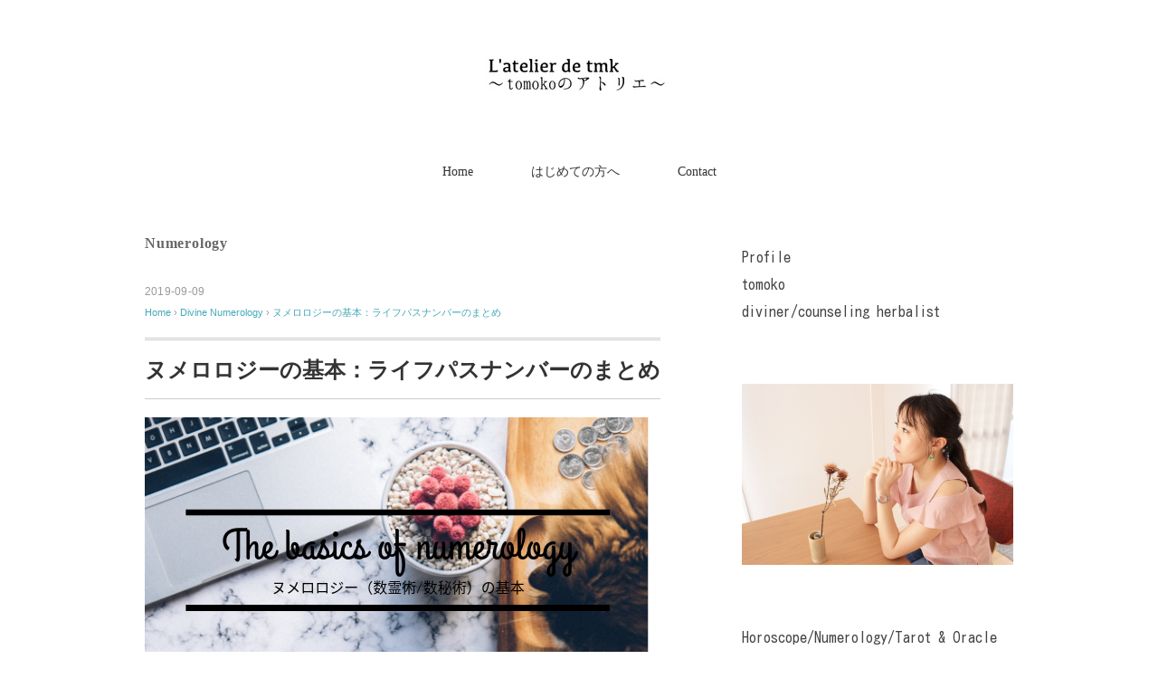

--- FILE ---
content_type: text/html; charset=UTF-8
request_url: https://tmkyon.com/numerology-01
body_size: 51670
content:
<!DOCTYPE html>
<html dir="ltr" lang="ja" prefix="og: https://ogp.me/ns#">
<head>
<meta charset="UTF-8" />
<meta name="viewport" content="width=device-width, initial-scale=1.0">
<link rel="stylesheet" href="https://tmkyon.com/wp-content/themes/floradeux/responsive.css" type="text/css" media="screen, print" />
<link rel="stylesheet" href="https://tmkyon.com/wp-content/themes/floradeux/style.css" type="text/css" media="screen, print" />
<title>ヌメロロジーの基本：ライフパスナンバーのまとめ | L'atelier de tmk 〜tomokoのアトリエ〜</title>

		<!-- All in One SEO 4.9.3 - aioseo.com -->
	<meta name="description" content="カウンセリングハーバリスト＆占い師のともこ（@___tmyon）です。 今日はわたしが鑑定する際に使用している" />
	<meta name="robots" content="max-snippet:-1, max-image-preview:large, max-video-preview:-1" />
	<meta name="author" content="tomoko"/>
	<meta name="keywords" content="ともこ占い師への道,ヌメロロジー,占い,占い師,性格,才能,数秘術,数霊術,診断,運命,鑑定" />
	<link rel="canonical" href="https://tmkyon.com/numerology-01" />
	<meta name="generator" content="All in One SEO (AIOSEO) 4.9.3" />
		<meta property="og:locale" content="ja_JP" />
		<meta property="og:site_name" content="L&#039;atelier de tmk 〜tomokoのアトリエ〜 | ありのままで美しい&quot;あなた&quot;が自分らしくいられるためのメッセージをお届けします" />
		<meta property="og:type" content="article" />
		<meta property="og:title" content="ヌメロロジーの基本：ライフパスナンバーのまとめ | L&#039;atelier de tmk 〜tomokoのアトリエ〜" />
		<meta property="og:description" content="カウンセリングハーバリスト＆占い師のともこ（@___tmyon）です。 今日はわたしが鑑定する際に使用している" />
		<meta property="og:url" content="https://tmkyon.com/numerology-01" />
		<meta property="article:published_time" content="2019-09-09T10:51:12+00:00" />
		<meta property="article:modified_time" content="2021-02-01T07:24:30+00:00" />
		<meta name="twitter:card" content="summary" />
		<meta name="twitter:title" content="ヌメロロジーの基本：ライフパスナンバーのまとめ | L&#039;atelier de tmk 〜tomokoのアトリエ〜" />
		<meta name="twitter:description" content="カウンセリングハーバリスト＆占い師のともこ（@___tmyon）です。 今日はわたしが鑑定する際に使用している" />
		<script type="application/ld+json" class="aioseo-schema">
			{"@context":"https:\/\/schema.org","@graph":[{"@type":"Article","@id":"https:\/\/tmkyon.com\/numerology-01#article","name":"\u30cc\u30e1\u30ed\u30ed\u30b8\u30fc\u306e\u57fa\u672c\uff1a\u30e9\u30a4\u30d5\u30d1\u30b9\u30ca\u30f3\u30d0\u30fc\u306e\u307e\u3068\u3081 | L'atelier de tmk \u301ctomoko\u306e\u30a2\u30c8\u30ea\u30a8\u301c","headline":"\u30cc\u30e1\u30ed\u30ed\u30b8\u30fc\u306e\u57fa\u672c\uff1a\u30e9\u30a4\u30d5\u30d1\u30b9\u30ca\u30f3\u30d0\u30fc\u306e\u307e\u3068\u3081","author":{"@id":"https:\/\/tmkyon.com\/author\/___tmkyon#author"},"publisher":{"@id":"https:\/\/tmkyon.com\/#person"},"image":{"@type":"ImageObject","url":"https:\/\/tmkyon.com\/wp-content\/uploads\/2019\/09\/The-basics-of-numerology.png","width":560,"height":315},"datePublished":"2019-09-09T19:51:12+09:00","dateModified":"2021-02-01T16:24:30+09:00","inLanguage":"ja","mainEntityOfPage":{"@id":"https:\/\/tmkyon.com\/numerology-01#webpage"},"isPartOf":{"@id":"https:\/\/tmkyon.com\/numerology-01#webpage"},"articleSection":"Numerology, \u3068\u3082\u3053\u5360\u3044\u5e2b\u3078\u306e\u9053, \u30cc\u30e1\u30ed\u30ed\u30b8\u30fc, \u5360\u3044, \u5360\u3044\u5e2b, \u6027\u683c, \u624d\u80fd, \u6570\u79d8\u8853, \u6570\u970a\u8853, \u8a3a\u65ad, \u904b\u547d, \u9451\u5b9a"},{"@type":"BreadcrumbList","@id":"https:\/\/tmkyon.com\/numerology-01#breadcrumblist","itemListElement":[{"@type":"ListItem","@id":"https:\/\/tmkyon.com#listItem","position":1,"name":"\u30db\u30fc\u30e0","item":"https:\/\/tmkyon.com","nextItem":{"@type":"ListItem","@id":"https:\/\/tmkyon.com\/category\/divine#listItem","name":"Divine"}},{"@type":"ListItem","@id":"https:\/\/tmkyon.com\/category\/divine#listItem","position":2,"name":"Divine","item":"https:\/\/tmkyon.com\/category\/divine","nextItem":{"@type":"ListItem","@id":"https:\/\/tmkyon.com\/category\/divine\/numerology#listItem","name":"Numerology"},"previousItem":{"@type":"ListItem","@id":"https:\/\/tmkyon.com#listItem","name":"\u30db\u30fc\u30e0"}},{"@type":"ListItem","@id":"https:\/\/tmkyon.com\/category\/divine\/numerology#listItem","position":3,"name":"Numerology","item":"https:\/\/tmkyon.com\/category\/divine\/numerology","nextItem":{"@type":"ListItem","@id":"https:\/\/tmkyon.com\/numerology-01#listItem","name":"\u30cc\u30e1\u30ed\u30ed\u30b8\u30fc\u306e\u57fa\u672c\uff1a\u30e9\u30a4\u30d5\u30d1\u30b9\u30ca\u30f3\u30d0\u30fc\u306e\u307e\u3068\u3081"},"previousItem":{"@type":"ListItem","@id":"https:\/\/tmkyon.com\/category\/divine#listItem","name":"Divine"}},{"@type":"ListItem","@id":"https:\/\/tmkyon.com\/numerology-01#listItem","position":4,"name":"\u30cc\u30e1\u30ed\u30ed\u30b8\u30fc\u306e\u57fa\u672c\uff1a\u30e9\u30a4\u30d5\u30d1\u30b9\u30ca\u30f3\u30d0\u30fc\u306e\u307e\u3068\u3081","previousItem":{"@type":"ListItem","@id":"https:\/\/tmkyon.com\/category\/divine\/numerology#listItem","name":"Numerology"}}]},{"@type":"Person","@id":"https:\/\/tmkyon.com\/#person","name":"tomoko","image":{"@type":"ImageObject","@id":"https:\/\/tmkyon.com\/numerology-01#personImage","url":"https:\/\/secure.gravatar.com\/avatar\/be3e12efbdc5c099698303cacc8fb236cf65bd44d68c2eb6836ccd80f10cc4ee?s=96&d=mm&r=g","width":96,"height":96,"caption":"tomoko"}},{"@type":"Person","@id":"https:\/\/tmkyon.com\/author\/___tmkyon#author","url":"https:\/\/tmkyon.com\/author\/___tmkyon","name":"tomoko","image":{"@type":"ImageObject","@id":"https:\/\/tmkyon.com\/numerology-01#authorImage","url":"https:\/\/secure.gravatar.com\/avatar\/be3e12efbdc5c099698303cacc8fb236cf65bd44d68c2eb6836ccd80f10cc4ee?s=96&d=mm&r=g","width":96,"height":96,"caption":"tomoko"}},{"@type":"WebPage","@id":"https:\/\/tmkyon.com\/numerology-01#webpage","url":"https:\/\/tmkyon.com\/numerology-01","name":"\u30cc\u30e1\u30ed\u30ed\u30b8\u30fc\u306e\u57fa\u672c\uff1a\u30e9\u30a4\u30d5\u30d1\u30b9\u30ca\u30f3\u30d0\u30fc\u306e\u307e\u3068\u3081 | L'atelier de tmk \u301ctomoko\u306e\u30a2\u30c8\u30ea\u30a8\u301c","description":"\u30ab\u30a6\u30f3\u30bb\u30ea\u30f3\u30b0\u30cf\u30fc\u30d0\u30ea\u30b9\u30c8\uff06\u5360\u3044\u5e2b\u306e\u3068\u3082\u3053\uff08@___tmyon\uff09\u3067\u3059\u3002 \u4eca\u65e5\u306f\u308f\u305f\u3057\u304c\u9451\u5b9a\u3059\u308b\u969b\u306b\u4f7f\u7528\u3057\u3066\u3044\u308b","inLanguage":"ja","isPartOf":{"@id":"https:\/\/tmkyon.com\/#website"},"breadcrumb":{"@id":"https:\/\/tmkyon.com\/numerology-01#breadcrumblist"},"author":{"@id":"https:\/\/tmkyon.com\/author\/___tmkyon#author"},"creator":{"@id":"https:\/\/tmkyon.com\/author\/___tmkyon#author"},"image":{"@type":"ImageObject","url":"https:\/\/tmkyon.com\/wp-content\/uploads\/2019\/09\/The-basics-of-numerology.png","@id":"https:\/\/tmkyon.com\/numerology-01\/#mainImage","width":560,"height":315},"primaryImageOfPage":{"@id":"https:\/\/tmkyon.com\/numerology-01#mainImage"},"datePublished":"2019-09-09T19:51:12+09:00","dateModified":"2021-02-01T16:24:30+09:00"},{"@type":"WebSite","@id":"https:\/\/tmkyon.com\/#website","url":"https:\/\/tmkyon.com\/","name":"L'atelier de tmk \u301ctomoko\u306e\u30a2\u30c8\u30ea\u30a8\u301c","description":"\u3042\u308a\u306e\u307e\u307e\u3067\u7f8e\u3057\u3044\"\u3042\u306a\u305f\"\u304c\u81ea\u5206\u3089\u3057\u304f\u3044\u3089\u308c\u308b\u305f\u3081\u306e\u30e1\u30c3\u30bb\u30fc\u30b8\u3092\u304a\u5c4a\u3051\u3057\u307e\u3059","inLanguage":"ja","publisher":{"@id":"https:\/\/tmkyon.com\/#person"}}]}
		</script>
		<!-- All in One SEO -->

<link rel='dns-prefetch' href='//ajax.googleapis.com' />
<link rel='dns-prefetch' href='//www.googletagmanager.com' />
<link rel='dns-prefetch' href='//pagead2.googlesyndication.com' />
<link rel='dns-prefetch' href='//fundingchoicesmessages.google.com' />
<link rel="alternate" type="application/rss+xml" title="L&#039;atelier de tmk 〜tomokoのアトリエ〜 &raquo; フィード" href="https://tmkyon.com/feed" />
<link rel="alternate" type="application/rss+xml" title="L&#039;atelier de tmk 〜tomokoのアトリエ〜 &raquo; コメントフィード" href="https://tmkyon.com/comments/feed" />
<link rel="alternate" type="application/rss+xml" title="L&#039;atelier de tmk 〜tomokoのアトリエ〜 &raquo; ヌメロロジーの基本：ライフパスナンバーのまとめ のコメントのフィード" href="https://tmkyon.com/numerology-01/feed" />
<link rel="alternate" title="oEmbed (JSON)" type="application/json+oembed" href="https://tmkyon.com/wp-json/oembed/1.0/embed?url=https%3A%2F%2Ftmkyon.com%2Fnumerology-01" />
<link rel="alternate" title="oEmbed (XML)" type="text/xml+oembed" href="https://tmkyon.com/wp-json/oembed/1.0/embed?url=https%3A%2F%2Ftmkyon.com%2Fnumerology-01&#038;format=xml" />
		<!-- This site uses the Google Analytics by MonsterInsights plugin v9.11.1 - Using Analytics tracking - https://www.monsterinsights.com/ -->
							<script src="//www.googletagmanager.com/gtag/js?id=G-9WPLJHWXQY"  data-cfasync="false" data-wpfc-render="false" type="text/javascript" async></script>
			<script data-cfasync="false" data-wpfc-render="false" type="text/javascript">
				var mi_version = '9.11.1';
				var mi_track_user = true;
				var mi_no_track_reason = '';
								var MonsterInsightsDefaultLocations = {"page_location":"https:\/\/tmkyon.com\/numerology-01\/"};
								if ( typeof MonsterInsightsPrivacyGuardFilter === 'function' ) {
					var MonsterInsightsLocations = (typeof MonsterInsightsExcludeQuery === 'object') ? MonsterInsightsPrivacyGuardFilter( MonsterInsightsExcludeQuery ) : MonsterInsightsPrivacyGuardFilter( MonsterInsightsDefaultLocations );
				} else {
					var MonsterInsightsLocations = (typeof MonsterInsightsExcludeQuery === 'object') ? MonsterInsightsExcludeQuery : MonsterInsightsDefaultLocations;
				}

								var disableStrs = [
										'ga-disable-G-9WPLJHWXQY',
									];

				/* Function to detect opted out users */
				function __gtagTrackerIsOptedOut() {
					for (var index = 0; index < disableStrs.length; index++) {
						if (document.cookie.indexOf(disableStrs[index] + '=true') > -1) {
							return true;
						}
					}

					return false;
				}

				/* Disable tracking if the opt-out cookie exists. */
				if (__gtagTrackerIsOptedOut()) {
					for (var index = 0; index < disableStrs.length; index++) {
						window[disableStrs[index]] = true;
					}
				}

				/* Opt-out function */
				function __gtagTrackerOptout() {
					for (var index = 0; index < disableStrs.length; index++) {
						document.cookie = disableStrs[index] + '=true; expires=Thu, 31 Dec 2099 23:59:59 UTC; path=/';
						window[disableStrs[index]] = true;
					}
				}

				if ('undefined' === typeof gaOptout) {
					function gaOptout() {
						__gtagTrackerOptout();
					}
				}
								window.dataLayer = window.dataLayer || [];

				window.MonsterInsightsDualTracker = {
					helpers: {},
					trackers: {},
				};
				if (mi_track_user) {
					function __gtagDataLayer() {
						dataLayer.push(arguments);
					}

					function __gtagTracker(type, name, parameters) {
						if (!parameters) {
							parameters = {};
						}

						if (parameters.send_to) {
							__gtagDataLayer.apply(null, arguments);
							return;
						}

						if (type === 'event') {
														parameters.send_to = monsterinsights_frontend.v4_id;
							var hookName = name;
							if (typeof parameters['event_category'] !== 'undefined') {
								hookName = parameters['event_category'] + ':' + name;
							}

							if (typeof MonsterInsightsDualTracker.trackers[hookName] !== 'undefined') {
								MonsterInsightsDualTracker.trackers[hookName](parameters);
							} else {
								__gtagDataLayer('event', name, parameters);
							}
							
						} else {
							__gtagDataLayer.apply(null, arguments);
						}
					}

					__gtagTracker('js', new Date());
					__gtagTracker('set', {
						'developer_id.dZGIzZG': true,
											});
					if ( MonsterInsightsLocations.page_location ) {
						__gtagTracker('set', MonsterInsightsLocations);
					}
										__gtagTracker('config', 'G-9WPLJHWXQY', {"forceSSL":"true","link_attribution":"true"} );
										window.gtag = __gtagTracker;										(function () {
						/* https://developers.google.com/analytics/devguides/collection/analyticsjs/ */
						/* ga and __gaTracker compatibility shim. */
						var noopfn = function () {
							return null;
						};
						var newtracker = function () {
							return new Tracker();
						};
						var Tracker = function () {
							return null;
						};
						var p = Tracker.prototype;
						p.get = noopfn;
						p.set = noopfn;
						p.send = function () {
							var args = Array.prototype.slice.call(arguments);
							args.unshift('send');
							__gaTracker.apply(null, args);
						};
						var __gaTracker = function () {
							var len = arguments.length;
							if (len === 0) {
								return;
							}
							var f = arguments[len - 1];
							if (typeof f !== 'object' || f === null || typeof f.hitCallback !== 'function') {
								if ('send' === arguments[0]) {
									var hitConverted, hitObject = false, action;
									if ('event' === arguments[1]) {
										if ('undefined' !== typeof arguments[3]) {
											hitObject = {
												'eventAction': arguments[3],
												'eventCategory': arguments[2],
												'eventLabel': arguments[4],
												'value': arguments[5] ? arguments[5] : 1,
											}
										}
									}
									if ('pageview' === arguments[1]) {
										if ('undefined' !== typeof arguments[2]) {
											hitObject = {
												'eventAction': 'page_view',
												'page_path': arguments[2],
											}
										}
									}
									if (typeof arguments[2] === 'object') {
										hitObject = arguments[2];
									}
									if (typeof arguments[5] === 'object') {
										Object.assign(hitObject, arguments[5]);
									}
									if ('undefined' !== typeof arguments[1].hitType) {
										hitObject = arguments[1];
										if ('pageview' === hitObject.hitType) {
											hitObject.eventAction = 'page_view';
										}
									}
									if (hitObject) {
										action = 'timing' === arguments[1].hitType ? 'timing_complete' : hitObject.eventAction;
										hitConverted = mapArgs(hitObject);
										__gtagTracker('event', action, hitConverted);
									}
								}
								return;
							}

							function mapArgs(args) {
								var arg, hit = {};
								var gaMap = {
									'eventCategory': 'event_category',
									'eventAction': 'event_action',
									'eventLabel': 'event_label',
									'eventValue': 'event_value',
									'nonInteraction': 'non_interaction',
									'timingCategory': 'event_category',
									'timingVar': 'name',
									'timingValue': 'value',
									'timingLabel': 'event_label',
									'page': 'page_path',
									'location': 'page_location',
									'title': 'page_title',
									'referrer' : 'page_referrer',
								};
								for (arg in args) {
																		if (!(!args.hasOwnProperty(arg) || !gaMap.hasOwnProperty(arg))) {
										hit[gaMap[arg]] = args[arg];
									} else {
										hit[arg] = args[arg];
									}
								}
								return hit;
							}

							try {
								f.hitCallback();
							} catch (ex) {
							}
						};
						__gaTracker.create = newtracker;
						__gaTracker.getByName = newtracker;
						__gaTracker.getAll = function () {
							return [];
						};
						__gaTracker.remove = noopfn;
						__gaTracker.loaded = true;
						window['__gaTracker'] = __gaTracker;
					})();
									} else {
										console.log("");
					(function () {
						function __gtagTracker() {
							return null;
						}

						window['__gtagTracker'] = __gtagTracker;
						window['gtag'] = __gtagTracker;
					})();
									}
			</script>
							<!-- / Google Analytics by MonsterInsights -->
		<style id='wp-img-auto-sizes-contain-inline-css' type='text/css'>
img:is([sizes=auto i],[sizes^="auto," i]){contain-intrinsic-size:3000px 1500px}
/*# sourceURL=wp-img-auto-sizes-contain-inline-css */
</style>
<link rel='stylesheet' id='sbi_styles-css' href='https://tmkyon.com/wp-content/plugins/instagram-feed/css/sbi-styles.min.css?ver=6.10.0' type='text/css' media='all' />
<style id='wp-emoji-styles-inline-css' type='text/css'>

	img.wp-smiley, img.emoji {
		display: inline !important;
		border: none !important;
		box-shadow: none !important;
		height: 1em !important;
		width: 1em !important;
		margin: 0 0.07em !important;
		vertical-align: -0.1em !important;
		background: none !important;
		padding: 0 !important;
	}
/*# sourceURL=wp-emoji-styles-inline-css */
</style>
<style id='wp-block-library-inline-css' type='text/css'>
:root{--wp-block-synced-color:#7a00df;--wp-block-synced-color--rgb:122,0,223;--wp-bound-block-color:var(--wp-block-synced-color);--wp-editor-canvas-background:#ddd;--wp-admin-theme-color:#007cba;--wp-admin-theme-color--rgb:0,124,186;--wp-admin-theme-color-darker-10:#006ba1;--wp-admin-theme-color-darker-10--rgb:0,107,160.5;--wp-admin-theme-color-darker-20:#005a87;--wp-admin-theme-color-darker-20--rgb:0,90,135;--wp-admin-border-width-focus:2px}@media (min-resolution:192dpi){:root{--wp-admin-border-width-focus:1.5px}}.wp-element-button{cursor:pointer}:root .has-very-light-gray-background-color{background-color:#eee}:root .has-very-dark-gray-background-color{background-color:#313131}:root .has-very-light-gray-color{color:#eee}:root .has-very-dark-gray-color{color:#313131}:root .has-vivid-green-cyan-to-vivid-cyan-blue-gradient-background{background:linear-gradient(135deg,#00d084,#0693e3)}:root .has-purple-crush-gradient-background{background:linear-gradient(135deg,#34e2e4,#4721fb 50%,#ab1dfe)}:root .has-hazy-dawn-gradient-background{background:linear-gradient(135deg,#faaca8,#dad0ec)}:root .has-subdued-olive-gradient-background{background:linear-gradient(135deg,#fafae1,#67a671)}:root .has-atomic-cream-gradient-background{background:linear-gradient(135deg,#fdd79a,#004a59)}:root .has-nightshade-gradient-background{background:linear-gradient(135deg,#330968,#31cdcf)}:root .has-midnight-gradient-background{background:linear-gradient(135deg,#020381,#2874fc)}:root{--wp--preset--font-size--normal:16px;--wp--preset--font-size--huge:42px}.has-regular-font-size{font-size:1em}.has-larger-font-size{font-size:2.625em}.has-normal-font-size{font-size:var(--wp--preset--font-size--normal)}.has-huge-font-size{font-size:var(--wp--preset--font-size--huge)}.has-text-align-center{text-align:center}.has-text-align-left{text-align:left}.has-text-align-right{text-align:right}.has-fit-text{white-space:nowrap!important}#end-resizable-editor-section{display:none}.aligncenter{clear:both}.items-justified-left{justify-content:flex-start}.items-justified-center{justify-content:center}.items-justified-right{justify-content:flex-end}.items-justified-space-between{justify-content:space-between}.screen-reader-text{border:0;clip-path:inset(50%);height:1px;margin:-1px;overflow:hidden;padding:0;position:absolute;width:1px;word-wrap:normal!important}.screen-reader-text:focus{background-color:#ddd;clip-path:none;color:#444;display:block;font-size:1em;height:auto;left:5px;line-height:normal;padding:15px 23px 14px;text-decoration:none;top:5px;width:auto;z-index:100000}html :where(.has-border-color){border-style:solid}html :where([style*=border-top-color]){border-top-style:solid}html :where([style*=border-right-color]){border-right-style:solid}html :where([style*=border-bottom-color]){border-bottom-style:solid}html :where([style*=border-left-color]){border-left-style:solid}html :where([style*=border-width]){border-style:solid}html :where([style*=border-top-width]){border-top-style:solid}html :where([style*=border-right-width]){border-right-style:solid}html :where([style*=border-bottom-width]){border-bottom-style:solid}html :where([style*=border-left-width]){border-left-style:solid}html :where(img[class*=wp-image-]){height:auto;max-width:100%}:where(figure){margin:0 0 1em}html :where(.is-position-sticky){--wp-admin--admin-bar--position-offset:var(--wp-admin--admin-bar--height,0px)}@media screen and (max-width:600px){html :where(.is-position-sticky){--wp-admin--admin-bar--position-offset:0px}}

/*# sourceURL=wp-block-library-inline-css */
</style><style id='wp-block-button-inline-css' type='text/css'>
.wp-block-button__link{align-content:center;box-sizing:border-box;cursor:pointer;display:inline-block;height:100%;text-align:center;word-break:break-word}.wp-block-button__link.aligncenter{text-align:center}.wp-block-button__link.alignright{text-align:right}:where(.wp-block-button__link){border-radius:9999px;box-shadow:none;padding:calc(.667em + 2px) calc(1.333em + 2px);text-decoration:none}.wp-block-button[style*=text-decoration] .wp-block-button__link{text-decoration:inherit}.wp-block-buttons>.wp-block-button.has-custom-width{max-width:none}.wp-block-buttons>.wp-block-button.has-custom-width .wp-block-button__link{width:100%}.wp-block-buttons>.wp-block-button.has-custom-font-size .wp-block-button__link{font-size:inherit}.wp-block-buttons>.wp-block-button.wp-block-button__width-25{width:calc(25% - var(--wp--style--block-gap, .5em)*.75)}.wp-block-buttons>.wp-block-button.wp-block-button__width-50{width:calc(50% - var(--wp--style--block-gap, .5em)*.5)}.wp-block-buttons>.wp-block-button.wp-block-button__width-75{width:calc(75% - var(--wp--style--block-gap, .5em)*.25)}.wp-block-buttons>.wp-block-button.wp-block-button__width-100{flex-basis:100%;width:100%}.wp-block-buttons.is-vertical>.wp-block-button.wp-block-button__width-25{width:25%}.wp-block-buttons.is-vertical>.wp-block-button.wp-block-button__width-50{width:50%}.wp-block-buttons.is-vertical>.wp-block-button.wp-block-button__width-75{width:75%}.wp-block-button.is-style-squared,.wp-block-button__link.wp-block-button.is-style-squared{border-radius:0}.wp-block-button.no-border-radius,.wp-block-button__link.no-border-radius{border-radius:0!important}:root :where(.wp-block-button .wp-block-button__link.is-style-outline),:root :where(.wp-block-button.is-style-outline>.wp-block-button__link){border:2px solid;padding:.667em 1.333em}:root :where(.wp-block-button .wp-block-button__link.is-style-outline:not(.has-text-color)),:root :where(.wp-block-button.is-style-outline>.wp-block-button__link:not(.has-text-color)){color:currentColor}:root :where(.wp-block-button .wp-block-button__link.is-style-outline:not(.has-background)),:root :where(.wp-block-button.is-style-outline>.wp-block-button__link:not(.has-background)){background-color:initial;background-image:none}
/*# sourceURL=https://tmkyon.com/wp-includes/blocks/button/style.min.css */
</style>
<style id='wp-block-categories-inline-css' type='text/css'>
.wp-block-categories{box-sizing:border-box}.wp-block-categories.alignleft{margin-right:2em}.wp-block-categories.alignright{margin-left:2em}.wp-block-categories.wp-block-categories-dropdown.aligncenter{text-align:center}.wp-block-categories .wp-block-categories__label{display:block;width:100%}
/*# sourceURL=https://tmkyon.com/wp-includes/blocks/categories/style.min.css */
</style>
<style id='wp-block-image-inline-css' type='text/css'>
.wp-block-image>a,.wp-block-image>figure>a{display:inline-block}.wp-block-image img{box-sizing:border-box;height:auto;max-width:100%;vertical-align:bottom}@media not (prefers-reduced-motion){.wp-block-image img.hide{visibility:hidden}.wp-block-image img.show{animation:show-content-image .4s}}.wp-block-image[style*=border-radius] img,.wp-block-image[style*=border-radius]>a{border-radius:inherit}.wp-block-image.has-custom-border img{box-sizing:border-box}.wp-block-image.aligncenter{text-align:center}.wp-block-image.alignfull>a,.wp-block-image.alignwide>a{width:100%}.wp-block-image.alignfull img,.wp-block-image.alignwide img{height:auto;width:100%}.wp-block-image .aligncenter,.wp-block-image .alignleft,.wp-block-image .alignright,.wp-block-image.aligncenter,.wp-block-image.alignleft,.wp-block-image.alignright{display:table}.wp-block-image .aligncenter>figcaption,.wp-block-image .alignleft>figcaption,.wp-block-image .alignright>figcaption,.wp-block-image.aligncenter>figcaption,.wp-block-image.alignleft>figcaption,.wp-block-image.alignright>figcaption{caption-side:bottom;display:table-caption}.wp-block-image .alignleft{float:left;margin:.5em 1em .5em 0}.wp-block-image .alignright{float:right;margin:.5em 0 .5em 1em}.wp-block-image .aligncenter{margin-left:auto;margin-right:auto}.wp-block-image :where(figcaption){margin-bottom:1em;margin-top:.5em}.wp-block-image.is-style-circle-mask img{border-radius:9999px}@supports ((-webkit-mask-image:none) or (mask-image:none)) or (-webkit-mask-image:none){.wp-block-image.is-style-circle-mask img{border-radius:0;-webkit-mask-image:url('data:image/svg+xml;utf8,<svg viewBox="0 0 100 100" xmlns="http://www.w3.org/2000/svg"><circle cx="50" cy="50" r="50"/></svg>');mask-image:url('data:image/svg+xml;utf8,<svg viewBox="0 0 100 100" xmlns="http://www.w3.org/2000/svg"><circle cx="50" cy="50" r="50"/></svg>');mask-mode:alpha;-webkit-mask-position:center;mask-position:center;-webkit-mask-repeat:no-repeat;mask-repeat:no-repeat;-webkit-mask-size:contain;mask-size:contain}}:root :where(.wp-block-image.is-style-rounded img,.wp-block-image .is-style-rounded img){border-radius:9999px}.wp-block-image figure{margin:0}.wp-lightbox-container{display:flex;flex-direction:column;position:relative}.wp-lightbox-container img{cursor:zoom-in}.wp-lightbox-container img:hover+button{opacity:1}.wp-lightbox-container button{align-items:center;backdrop-filter:blur(16px) saturate(180%);background-color:#5a5a5a40;border:none;border-radius:4px;cursor:zoom-in;display:flex;height:20px;justify-content:center;opacity:0;padding:0;position:absolute;right:16px;text-align:center;top:16px;width:20px;z-index:100}@media not (prefers-reduced-motion){.wp-lightbox-container button{transition:opacity .2s ease}}.wp-lightbox-container button:focus-visible{outline:3px auto #5a5a5a40;outline:3px auto -webkit-focus-ring-color;outline-offset:3px}.wp-lightbox-container button:hover{cursor:pointer;opacity:1}.wp-lightbox-container button:focus{opacity:1}.wp-lightbox-container button:focus,.wp-lightbox-container button:hover,.wp-lightbox-container button:not(:hover):not(:active):not(.has-background){background-color:#5a5a5a40;border:none}.wp-lightbox-overlay{box-sizing:border-box;cursor:zoom-out;height:100vh;left:0;overflow:hidden;position:fixed;top:0;visibility:hidden;width:100%;z-index:100000}.wp-lightbox-overlay .close-button{align-items:center;cursor:pointer;display:flex;justify-content:center;min-height:40px;min-width:40px;padding:0;position:absolute;right:calc(env(safe-area-inset-right) + 16px);top:calc(env(safe-area-inset-top) + 16px);z-index:5000000}.wp-lightbox-overlay .close-button:focus,.wp-lightbox-overlay .close-button:hover,.wp-lightbox-overlay .close-button:not(:hover):not(:active):not(.has-background){background:none;border:none}.wp-lightbox-overlay .lightbox-image-container{height:var(--wp--lightbox-container-height);left:50%;overflow:hidden;position:absolute;top:50%;transform:translate(-50%,-50%);transform-origin:top left;width:var(--wp--lightbox-container-width);z-index:9999999999}.wp-lightbox-overlay .wp-block-image{align-items:center;box-sizing:border-box;display:flex;height:100%;justify-content:center;margin:0;position:relative;transform-origin:0 0;width:100%;z-index:3000000}.wp-lightbox-overlay .wp-block-image img{height:var(--wp--lightbox-image-height);min-height:var(--wp--lightbox-image-height);min-width:var(--wp--lightbox-image-width);width:var(--wp--lightbox-image-width)}.wp-lightbox-overlay .wp-block-image figcaption{display:none}.wp-lightbox-overlay button{background:none;border:none}.wp-lightbox-overlay .scrim{background-color:#fff;height:100%;opacity:.9;position:absolute;width:100%;z-index:2000000}.wp-lightbox-overlay.active{visibility:visible}@media not (prefers-reduced-motion){.wp-lightbox-overlay.active{animation:turn-on-visibility .25s both}.wp-lightbox-overlay.active img{animation:turn-on-visibility .35s both}.wp-lightbox-overlay.show-closing-animation:not(.active){animation:turn-off-visibility .35s both}.wp-lightbox-overlay.show-closing-animation:not(.active) img{animation:turn-off-visibility .25s both}.wp-lightbox-overlay.zoom.active{animation:none;opacity:1;visibility:visible}.wp-lightbox-overlay.zoom.active .lightbox-image-container{animation:lightbox-zoom-in .4s}.wp-lightbox-overlay.zoom.active .lightbox-image-container img{animation:none}.wp-lightbox-overlay.zoom.active .scrim{animation:turn-on-visibility .4s forwards}.wp-lightbox-overlay.zoom.show-closing-animation:not(.active){animation:none}.wp-lightbox-overlay.zoom.show-closing-animation:not(.active) .lightbox-image-container{animation:lightbox-zoom-out .4s}.wp-lightbox-overlay.zoom.show-closing-animation:not(.active) .lightbox-image-container img{animation:none}.wp-lightbox-overlay.zoom.show-closing-animation:not(.active) .scrim{animation:turn-off-visibility .4s forwards}}@keyframes show-content-image{0%{visibility:hidden}99%{visibility:hidden}to{visibility:visible}}@keyframes turn-on-visibility{0%{opacity:0}to{opacity:1}}@keyframes turn-off-visibility{0%{opacity:1;visibility:visible}99%{opacity:0;visibility:visible}to{opacity:0;visibility:hidden}}@keyframes lightbox-zoom-in{0%{transform:translate(calc((-100vw + var(--wp--lightbox-scrollbar-width))/2 + var(--wp--lightbox-initial-left-position)),calc(-50vh + var(--wp--lightbox-initial-top-position))) scale(var(--wp--lightbox-scale))}to{transform:translate(-50%,-50%) scale(1)}}@keyframes lightbox-zoom-out{0%{transform:translate(-50%,-50%) scale(1);visibility:visible}99%{visibility:visible}to{transform:translate(calc((-100vw + var(--wp--lightbox-scrollbar-width))/2 + var(--wp--lightbox-initial-left-position)),calc(-50vh + var(--wp--lightbox-initial-top-position))) scale(var(--wp--lightbox-scale));visibility:hidden}}
/*# sourceURL=https://tmkyon.com/wp-includes/blocks/image/style.min.css */
</style>
<style id='wp-block-latest-posts-inline-css' type='text/css'>
.wp-block-latest-posts{box-sizing:border-box}.wp-block-latest-posts.alignleft{margin-right:2em}.wp-block-latest-posts.alignright{margin-left:2em}.wp-block-latest-posts.wp-block-latest-posts__list{list-style:none}.wp-block-latest-posts.wp-block-latest-posts__list li{clear:both;overflow-wrap:break-word}.wp-block-latest-posts.is-grid{display:flex;flex-wrap:wrap}.wp-block-latest-posts.is-grid li{margin:0 1.25em 1.25em 0;width:100%}@media (min-width:600px){.wp-block-latest-posts.columns-2 li{width:calc(50% - .625em)}.wp-block-latest-posts.columns-2 li:nth-child(2n){margin-right:0}.wp-block-latest-posts.columns-3 li{width:calc(33.33333% - .83333em)}.wp-block-latest-posts.columns-3 li:nth-child(3n){margin-right:0}.wp-block-latest-posts.columns-4 li{width:calc(25% - .9375em)}.wp-block-latest-posts.columns-4 li:nth-child(4n){margin-right:0}.wp-block-latest-posts.columns-5 li{width:calc(20% - 1em)}.wp-block-latest-posts.columns-5 li:nth-child(5n){margin-right:0}.wp-block-latest-posts.columns-6 li{width:calc(16.66667% - 1.04167em)}.wp-block-latest-posts.columns-6 li:nth-child(6n){margin-right:0}}:root :where(.wp-block-latest-posts.is-grid){padding:0}:root :where(.wp-block-latest-posts.wp-block-latest-posts__list){padding-left:0}.wp-block-latest-posts__post-author,.wp-block-latest-posts__post-date{display:block;font-size:.8125em}.wp-block-latest-posts__post-excerpt,.wp-block-latest-posts__post-full-content{margin-bottom:1em;margin-top:.5em}.wp-block-latest-posts__featured-image a{display:inline-block}.wp-block-latest-posts__featured-image img{height:auto;max-width:100%;width:auto}.wp-block-latest-posts__featured-image.alignleft{float:left;margin-right:1em}.wp-block-latest-posts__featured-image.alignright{float:right;margin-left:1em}.wp-block-latest-posts__featured-image.aligncenter{margin-bottom:1em;text-align:center}
/*# sourceURL=https://tmkyon.com/wp-includes/blocks/latest-posts/style.min.css */
</style>
<style id='wp-block-buttons-inline-css' type='text/css'>
.wp-block-buttons{box-sizing:border-box}.wp-block-buttons.is-vertical{flex-direction:column}.wp-block-buttons.is-vertical>.wp-block-button:last-child{margin-bottom:0}.wp-block-buttons>.wp-block-button{display:inline-block;margin:0}.wp-block-buttons.is-content-justification-left{justify-content:flex-start}.wp-block-buttons.is-content-justification-left.is-vertical{align-items:flex-start}.wp-block-buttons.is-content-justification-center{justify-content:center}.wp-block-buttons.is-content-justification-center.is-vertical{align-items:center}.wp-block-buttons.is-content-justification-right{justify-content:flex-end}.wp-block-buttons.is-content-justification-right.is-vertical{align-items:flex-end}.wp-block-buttons.is-content-justification-space-between{justify-content:space-between}.wp-block-buttons.aligncenter{text-align:center}.wp-block-buttons:not(.is-content-justification-space-between,.is-content-justification-right,.is-content-justification-left,.is-content-justification-center) .wp-block-button.aligncenter{margin-left:auto;margin-right:auto;width:100%}.wp-block-buttons[style*=text-decoration] .wp-block-button,.wp-block-buttons[style*=text-decoration] .wp-block-button__link{text-decoration:inherit}.wp-block-buttons.has-custom-font-size .wp-block-button__link{font-size:inherit}.wp-block-buttons .wp-block-button__link{width:100%}.wp-block-button.aligncenter{text-align:center}
/*# sourceURL=https://tmkyon.com/wp-includes/blocks/buttons/style.min.css */
</style>
<style id='wp-block-embed-inline-css' type='text/css'>
.wp-block-embed.alignleft,.wp-block-embed.alignright,.wp-block[data-align=left]>[data-type="core/embed"],.wp-block[data-align=right]>[data-type="core/embed"]{max-width:360px;width:100%}.wp-block-embed.alignleft .wp-block-embed__wrapper,.wp-block-embed.alignright .wp-block-embed__wrapper,.wp-block[data-align=left]>[data-type="core/embed"] .wp-block-embed__wrapper,.wp-block[data-align=right]>[data-type="core/embed"] .wp-block-embed__wrapper{min-width:280px}.wp-block-cover .wp-block-embed{min-height:240px;min-width:320px}.wp-block-embed{overflow-wrap:break-word}.wp-block-embed :where(figcaption){margin-bottom:1em;margin-top:.5em}.wp-block-embed iframe{max-width:100%}.wp-block-embed__wrapper{position:relative}.wp-embed-responsive .wp-has-aspect-ratio .wp-block-embed__wrapper:before{content:"";display:block;padding-top:50%}.wp-embed-responsive .wp-has-aspect-ratio iframe{bottom:0;height:100%;left:0;position:absolute;right:0;top:0;width:100%}.wp-embed-responsive .wp-embed-aspect-21-9 .wp-block-embed__wrapper:before{padding-top:42.85%}.wp-embed-responsive .wp-embed-aspect-18-9 .wp-block-embed__wrapper:before{padding-top:50%}.wp-embed-responsive .wp-embed-aspect-16-9 .wp-block-embed__wrapper:before{padding-top:56.25%}.wp-embed-responsive .wp-embed-aspect-4-3 .wp-block-embed__wrapper:before{padding-top:75%}.wp-embed-responsive .wp-embed-aspect-1-1 .wp-block-embed__wrapper:before{padding-top:100%}.wp-embed-responsive .wp-embed-aspect-9-16 .wp-block-embed__wrapper:before{padding-top:177.77%}.wp-embed-responsive .wp-embed-aspect-1-2 .wp-block-embed__wrapper:before{padding-top:200%}
/*# sourceURL=https://tmkyon.com/wp-includes/blocks/embed/style.min.css */
</style>
<style id='wp-block-group-inline-css' type='text/css'>
.wp-block-group{box-sizing:border-box}:where(.wp-block-group.wp-block-group-is-layout-constrained){position:relative}
/*# sourceURL=https://tmkyon.com/wp-includes/blocks/group/style.min.css */
</style>
<style id='wp-block-paragraph-inline-css' type='text/css'>
.is-small-text{font-size:.875em}.is-regular-text{font-size:1em}.is-large-text{font-size:2.25em}.is-larger-text{font-size:3em}.has-drop-cap:not(:focus):first-letter{float:left;font-size:8.4em;font-style:normal;font-weight:100;line-height:.68;margin:.05em .1em 0 0;text-transform:uppercase}body.rtl .has-drop-cap:not(:focus):first-letter{float:none;margin-left:.1em}p.has-drop-cap.has-background{overflow:hidden}:root :where(p.has-background){padding:1.25em 2.375em}:where(p.has-text-color:not(.has-link-color)) a{color:inherit}p.has-text-align-left[style*="writing-mode:vertical-lr"],p.has-text-align-right[style*="writing-mode:vertical-rl"]{rotate:180deg}
/*# sourceURL=https://tmkyon.com/wp-includes/blocks/paragraph/style.min.css */
</style>
<style id='global-styles-inline-css' type='text/css'>
:root{--wp--preset--aspect-ratio--square: 1;--wp--preset--aspect-ratio--4-3: 4/3;--wp--preset--aspect-ratio--3-4: 3/4;--wp--preset--aspect-ratio--3-2: 3/2;--wp--preset--aspect-ratio--2-3: 2/3;--wp--preset--aspect-ratio--16-9: 16/9;--wp--preset--aspect-ratio--9-16: 9/16;--wp--preset--color--black: #000000;--wp--preset--color--cyan-bluish-gray: #abb8c3;--wp--preset--color--white: #ffffff;--wp--preset--color--pale-pink: #f78da7;--wp--preset--color--vivid-red: #cf2e2e;--wp--preset--color--luminous-vivid-orange: #ff6900;--wp--preset--color--luminous-vivid-amber: #fcb900;--wp--preset--color--light-green-cyan: #7bdcb5;--wp--preset--color--vivid-green-cyan: #00d084;--wp--preset--color--pale-cyan-blue: #8ed1fc;--wp--preset--color--vivid-cyan-blue: #0693e3;--wp--preset--color--vivid-purple: #9b51e0;--wp--preset--gradient--vivid-cyan-blue-to-vivid-purple: linear-gradient(135deg,rgb(6,147,227) 0%,rgb(155,81,224) 100%);--wp--preset--gradient--light-green-cyan-to-vivid-green-cyan: linear-gradient(135deg,rgb(122,220,180) 0%,rgb(0,208,130) 100%);--wp--preset--gradient--luminous-vivid-amber-to-luminous-vivid-orange: linear-gradient(135deg,rgb(252,185,0) 0%,rgb(255,105,0) 100%);--wp--preset--gradient--luminous-vivid-orange-to-vivid-red: linear-gradient(135deg,rgb(255,105,0) 0%,rgb(207,46,46) 100%);--wp--preset--gradient--very-light-gray-to-cyan-bluish-gray: linear-gradient(135deg,rgb(238,238,238) 0%,rgb(169,184,195) 100%);--wp--preset--gradient--cool-to-warm-spectrum: linear-gradient(135deg,rgb(74,234,220) 0%,rgb(151,120,209) 20%,rgb(207,42,186) 40%,rgb(238,44,130) 60%,rgb(251,105,98) 80%,rgb(254,248,76) 100%);--wp--preset--gradient--blush-light-purple: linear-gradient(135deg,rgb(255,206,236) 0%,rgb(152,150,240) 100%);--wp--preset--gradient--blush-bordeaux: linear-gradient(135deg,rgb(254,205,165) 0%,rgb(254,45,45) 50%,rgb(107,0,62) 100%);--wp--preset--gradient--luminous-dusk: linear-gradient(135deg,rgb(255,203,112) 0%,rgb(199,81,192) 50%,rgb(65,88,208) 100%);--wp--preset--gradient--pale-ocean: linear-gradient(135deg,rgb(255,245,203) 0%,rgb(182,227,212) 50%,rgb(51,167,181) 100%);--wp--preset--gradient--electric-grass: linear-gradient(135deg,rgb(202,248,128) 0%,rgb(113,206,126) 100%);--wp--preset--gradient--midnight: linear-gradient(135deg,rgb(2,3,129) 0%,rgb(40,116,252) 100%);--wp--preset--font-size--small: 13px;--wp--preset--font-size--medium: 20px;--wp--preset--font-size--large: 36px;--wp--preset--font-size--x-large: 42px;--wp--preset--spacing--20: 0.44rem;--wp--preset--spacing--30: 0.67rem;--wp--preset--spacing--40: 1rem;--wp--preset--spacing--50: 1.5rem;--wp--preset--spacing--60: 2.25rem;--wp--preset--spacing--70: 3.38rem;--wp--preset--spacing--80: 5.06rem;--wp--preset--shadow--natural: 6px 6px 9px rgba(0, 0, 0, 0.2);--wp--preset--shadow--deep: 12px 12px 50px rgba(0, 0, 0, 0.4);--wp--preset--shadow--sharp: 6px 6px 0px rgba(0, 0, 0, 0.2);--wp--preset--shadow--outlined: 6px 6px 0px -3px rgb(255, 255, 255), 6px 6px rgb(0, 0, 0);--wp--preset--shadow--crisp: 6px 6px 0px rgb(0, 0, 0);}:where(.is-layout-flex){gap: 0.5em;}:where(.is-layout-grid){gap: 0.5em;}body .is-layout-flex{display: flex;}.is-layout-flex{flex-wrap: wrap;align-items: center;}.is-layout-flex > :is(*, div){margin: 0;}body .is-layout-grid{display: grid;}.is-layout-grid > :is(*, div){margin: 0;}:where(.wp-block-columns.is-layout-flex){gap: 2em;}:where(.wp-block-columns.is-layout-grid){gap: 2em;}:where(.wp-block-post-template.is-layout-flex){gap: 1.25em;}:where(.wp-block-post-template.is-layout-grid){gap: 1.25em;}.has-black-color{color: var(--wp--preset--color--black) !important;}.has-cyan-bluish-gray-color{color: var(--wp--preset--color--cyan-bluish-gray) !important;}.has-white-color{color: var(--wp--preset--color--white) !important;}.has-pale-pink-color{color: var(--wp--preset--color--pale-pink) !important;}.has-vivid-red-color{color: var(--wp--preset--color--vivid-red) !important;}.has-luminous-vivid-orange-color{color: var(--wp--preset--color--luminous-vivid-orange) !important;}.has-luminous-vivid-amber-color{color: var(--wp--preset--color--luminous-vivid-amber) !important;}.has-light-green-cyan-color{color: var(--wp--preset--color--light-green-cyan) !important;}.has-vivid-green-cyan-color{color: var(--wp--preset--color--vivid-green-cyan) !important;}.has-pale-cyan-blue-color{color: var(--wp--preset--color--pale-cyan-blue) !important;}.has-vivid-cyan-blue-color{color: var(--wp--preset--color--vivid-cyan-blue) !important;}.has-vivid-purple-color{color: var(--wp--preset--color--vivid-purple) !important;}.has-black-background-color{background-color: var(--wp--preset--color--black) !important;}.has-cyan-bluish-gray-background-color{background-color: var(--wp--preset--color--cyan-bluish-gray) !important;}.has-white-background-color{background-color: var(--wp--preset--color--white) !important;}.has-pale-pink-background-color{background-color: var(--wp--preset--color--pale-pink) !important;}.has-vivid-red-background-color{background-color: var(--wp--preset--color--vivid-red) !important;}.has-luminous-vivid-orange-background-color{background-color: var(--wp--preset--color--luminous-vivid-orange) !important;}.has-luminous-vivid-amber-background-color{background-color: var(--wp--preset--color--luminous-vivid-amber) !important;}.has-light-green-cyan-background-color{background-color: var(--wp--preset--color--light-green-cyan) !important;}.has-vivid-green-cyan-background-color{background-color: var(--wp--preset--color--vivid-green-cyan) !important;}.has-pale-cyan-blue-background-color{background-color: var(--wp--preset--color--pale-cyan-blue) !important;}.has-vivid-cyan-blue-background-color{background-color: var(--wp--preset--color--vivid-cyan-blue) !important;}.has-vivid-purple-background-color{background-color: var(--wp--preset--color--vivid-purple) !important;}.has-black-border-color{border-color: var(--wp--preset--color--black) !important;}.has-cyan-bluish-gray-border-color{border-color: var(--wp--preset--color--cyan-bluish-gray) !important;}.has-white-border-color{border-color: var(--wp--preset--color--white) !important;}.has-pale-pink-border-color{border-color: var(--wp--preset--color--pale-pink) !important;}.has-vivid-red-border-color{border-color: var(--wp--preset--color--vivid-red) !important;}.has-luminous-vivid-orange-border-color{border-color: var(--wp--preset--color--luminous-vivid-orange) !important;}.has-luminous-vivid-amber-border-color{border-color: var(--wp--preset--color--luminous-vivid-amber) !important;}.has-light-green-cyan-border-color{border-color: var(--wp--preset--color--light-green-cyan) !important;}.has-vivid-green-cyan-border-color{border-color: var(--wp--preset--color--vivid-green-cyan) !important;}.has-pale-cyan-blue-border-color{border-color: var(--wp--preset--color--pale-cyan-blue) !important;}.has-vivid-cyan-blue-border-color{border-color: var(--wp--preset--color--vivid-cyan-blue) !important;}.has-vivid-purple-border-color{border-color: var(--wp--preset--color--vivid-purple) !important;}.has-vivid-cyan-blue-to-vivid-purple-gradient-background{background: var(--wp--preset--gradient--vivid-cyan-blue-to-vivid-purple) !important;}.has-light-green-cyan-to-vivid-green-cyan-gradient-background{background: var(--wp--preset--gradient--light-green-cyan-to-vivid-green-cyan) !important;}.has-luminous-vivid-amber-to-luminous-vivid-orange-gradient-background{background: var(--wp--preset--gradient--luminous-vivid-amber-to-luminous-vivid-orange) !important;}.has-luminous-vivid-orange-to-vivid-red-gradient-background{background: var(--wp--preset--gradient--luminous-vivid-orange-to-vivid-red) !important;}.has-very-light-gray-to-cyan-bluish-gray-gradient-background{background: var(--wp--preset--gradient--very-light-gray-to-cyan-bluish-gray) !important;}.has-cool-to-warm-spectrum-gradient-background{background: var(--wp--preset--gradient--cool-to-warm-spectrum) !important;}.has-blush-light-purple-gradient-background{background: var(--wp--preset--gradient--blush-light-purple) !important;}.has-blush-bordeaux-gradient-background{background: var(--wp--preset--gradient--blush-bordeaux) !important;}.has-luminous-dusk-gradient-background{background: var(--wp--preset--gradient--luminous-dusk) !important;}.has-pale-ocean-gradient-background{background: var(--wp--preset--gradient--pale-ocean) !important;}.has-electric-grass-gradient-background{background: var(--wp--preset--gradient--electric-grass) !important;}.has-midnight-gradient-background{background: var(--wp--preset--gradient--midnight) !important;}.has-small-font-size{font-size: var(--wp--preset--font-size--small) !important;}.has-medium-font-size{font-size: var(--wp--preset--font-size--medium) !important;}.has-large-font-size{font-size: var(--wp--preset--font-size--large) !important;}.has-x-large-font-size{font-size: var(--wp--preset--font-size--x-large) !important;}
/*# sourceURL=global-styles-inline-css */
</style>
<style id='block-style-variation-styles-inline-css' type='text/css'>
:root :where(.wp-block-button.is-style-outline--1 .wp-block-button__link){background: transparent none;border-color: currentColor;border-width: 2px;border-style: solid;color: currentColor;padding-top: 0.667em;padding-right: 1.33em;padding-bottom: 0.667em;padding-left: 1.33em;}
:root :where(.wp-block-button.is-style-outline--2 .wp-block-button__link){background: transparent none;border-color: currentColor;border-width: 2px;border-style: solid;color: currentColor;padding-top: 0.667em;padding-right: 1.33em;padding-bottom: 0.667em;padding-left: 1.33em;}
/*# sourceURL=block-style-variation-styles-inline-css */
</style>
<style id='core-block-supports-inline-css' type='text/css'>
.wp-container-core-buttons-is-layout-fdcfc74e{justify-content:flex-start;}.wp-container-core-buttons-is-layout-a74382ec{align-items:flex-start;}
/*# sourceURL=core-block-supports-inline-css */
</style>

<style id='classic-theme-styles-inline-css' type='text/css'>
/*! This file is auto-generated */
.wp-block-button__link{color:#fff;background-color:#32373c;border-radius:9999px;box-shadow:none;text-decoration:none;padding:calc(.667em + 2px) calc(1.333em + 2px);font-size:1.125em}.wp-block-file__button{background:#32373c;color:#fff;text-decoration:none}
/*# sourceURL=/wp-includes/css/classic-themes.min.css */
</style>
<link rel='stylesheet' id='contact-form-7-css' href='https://tmkyon.com/wp-content/plugins/contact-form-7/includes/css/styles.css?ver=6.1.4' type='text/css' media='all' />
<link rel='stylesheet' id='toc-screen-css' href='https://tmkyon.com/wp-content/plugins/table-of-contents-plus/screen.min.css?ver=2411.1' type='text/css' media='all' />
<script type="text/javascript" src="//ajax.googleapis.com/ajax/libs/jquery/1.7.1/jquery.min.js?ver=1.7.1" id="jquery-js"></script>
<script type="text/javascript" src="https://tmkyon.com/wp-content/plugins/google-analytics-for-wordpress/assets/js/frontend-gtag.min.js?ver=9.11.1" id="monsterinsights-frontend-script-js" async="async" data-wp-strategy="async"></script>
<script data-cfasync="false" data-wpfc-render="false" type="text/javascript" id='monsterinsights-frontend-script-js-extra'>/* <![CDATA[ */
var monsterinsights_frontend = {"js_events_tracking":"true","download_extensions":"doc,pdf,ppt,zip,xls,docx,pptx,xlsx","inbound_paths":"[{\"path\":\"\\\/go\\\/\",\"label\":\"affiliate\"},{\"path\":\"\\\/recommend\\\/\",\"label\":\"affiliate\"}]","home_url":"https:\/\/tmkyon.com","hash_tracking":"false","v4_id":"G-9WPLJHWXQY"};/* ]]> */
</script>

<!-- Site Kit によって追加された Google タグ（gtag.js）スニペット -->
<!-- Google アナリティクス スニペット (Site Kit が追加) -->
<script type="text/javascript" src="https://www.googletagmanager.com/gtag/js?id=GT-NSLFGPL" id="google_gtagjs-js" async></script>
<script type="text/javascript" id="google_gtagjs-js-after">
/* <![CDATA[ */
window.dataLayer = window.dataLayer || [];function gtag(){dataLayer.push(arguments);}
gtag("set","linker",{"domains":["tmkyon.com"]});
gtag("js", new Date());
gtag("set", "developer_id.dZTNiMT", true);
gtag("config", "GT-NSLFGPL");
//# sourceURL=google_gtagjs-js-after
/* ]]> */
</script>
<link rel="https://api.w.org/" href="https://tmkyon.com/wp-json/" /><link rel="alternate" title="JSON" type="application/json" href="https://tmkyon.com/wp-json/wp/v2/posts/786" /><link rel="EditURI" type="application/rsd+xml" title="RSD" href="https://tmkyon.com/xmlrpc.php?rsd" />
<meta name="generator" content="WordPress 6.9" />
<link rel='shortlink' href='https://tmkyon.com/?p=786' />
	<link rel="preconnect" href="https://fonts.googleapis.com">
	<link rel="preconnect" href="https://fonts.gstatic.com">
	<link href='https://fonts.googleapis.com/css2?display=swap&family=Kosugi' rel='stylesheet'><meta name="generator" content="Site Kit by Google 1.171.0" /><script data-ad-client="ca-pub-5383953273730185" async src="https://pagead2.googlesyndication.com/pagead/js/adsbygoogle.js"></script>
<!-- Site Kit が追加した Google AdSense メタタグ -->
<meta name="google-adsense-platform-account" content="ca-host-pub-2644536267352236">
<meta name="google-adsense-platform-domain" content="sitekit.withgoogle.com">
<!-- Site Kit が追加した End Google AdSense メタタグ -->

<!-- Google AdSense スニペット (Site Kit が追加) -->
<script type="text/javascript" async="async" src="https://pagead2.googlesyndication.com/pagead/js/adsbygoogle.js?client=ca-pub-5383953273730185&amp;host=ca-host-pub-2644536267352236" crossorigin="anonymous"></script>

<!-- (ここまで) Google AdSense スニペット (Site Kit が追加) -->

<!-- Site Kit によって追加された「Google AdSense 広告ブロックによる損失収益の回復」スニペット -->
<script async src="https://fundingchoicesmessages.google.com/i/pub-5383953273730185?ers=1" nonce="fENMN2zQiEmDHBuWkkYTVw"></script><script nonce="fENMN2zQiEmDHBuWkkYTVw">(function() {function signalGooglefcPresent() {if (!window.frames['googlefcPresent']) {if (document.body) {const iframe = document.createElement('iframe'); iframe.style = 'width: 0; height: 0; border: none; z-index: -1000; left: -1000px; top: -1000px;'; iframe.style.display = 'none'; iframe.name = 'googlefcPresent'; document.body.appendChild(iframe);} else {setTimeout(signalGooglefcPresent, 0);}}}signalGooglefcPresent();})();</script>
<!-- Site Kit によって追加された「Google AdSense 広告ブロックによる損失収益の回復」スニペットを終了 -->

<!-- Site Kit によって追加された「Google AdSense 広告ブロックによる損失収益の回復エラー保護」スニペット -->
<script>(function(){'use strict';function aa(a){var b=0;return function(){return b<a.length?{done:!1,value:a[b++]}:{done:!0}}}var ba="function"==typeof Object.defineProperties?Object.defineProperty:function(a,b,c){if(a==Array.prototype||a==Object.prototype)return a;a[b]=c.value;return a};
function ea(a){a=["object"==typeof globalThis&&globalThis,a,"object"==typeof window&&window,"object"==typeof self&&self,"object"==typeof global&&global];for(var b=0;b<a.length;++b){var c=a[b];if(c&&c.Math==Math)return c}throw Error("Cannot find global object");}var fa=ea(this);function ha(a,b){if(b)a:{var c=fa;a=a.split(".");for(var d=0;d<a.length-1;d++){var e=a[d];if(!(e in c))break a;c=c[e]}a=a[a.length-1];d=c[a];b=b(d);b!=d&&null!=b&&ba(c,a,{configurable:!0,writable:!0,value:b})}}
var ia="function"==typeof Object.create?Object.create:function(a){function b(){}b.prototype=a;return new b},l;if("function"==typeof Object.setPrototypeOf)l=Object.setPrototypeOf;else{var m;a:{var ja={a:!0},ka={};try{ka.__proto__=ja;m=ka.a;break a}catch(a){}m=!1}l=m?function(a,b){a.__proto__=b;if(a.__proto__!==b)throw new TypeError(a+" is not extensible");return a}:null}var la=l;
function n(a,b){a.prototype=ia(b.prototype);a.prototype.constructor=a;if(la)la(a,b);else for(var c in b)if("prototype"!=c)if(Object.defineProperties){var d=Object.getOwnPropertyDescriptor(b,c);d&&Object.defineProperty(a,c,d)}else a[c]=b[c];a.A=b.prototype}function ma(){for(var a=Number(this),b=[],c=a;c<arguments.length;c++)b[c-a]=arguments[c];return b}
var na="function"==typeof Object.assign?Object.assign:function(a,b){for(var c=1;c<arguments.length;c++){var d=arguments[c];if(d)for(var e in d)Object.prototype.hasOwnProperty.call(d,e)&&(a[e]=d[e])}return a};ha("Object.assign",function(a){return a||na});/*

 Copyright The Closure Library Authors.
 SPDX-License-Identifier: Apache-2.0
*/
var p=this||self;function q(a){return a};var t,u;a:{for(var oa=["CLOSURE_FLAGS"],v=p,x=0;x<oa.length;x++)if(v=v[oa[x]],null==v){u=null;break a}u=v}var pa=u&&u[610401301];t=null!=pa?pa:!1;var z,qa=p.navigator;z=qa?qa.userAgentData||null:null;function A(a){return t?z?z.brands.some(function(b){return(b=b.brand)&&-1!=b.indexOf(a)}):!1:!1}function B(a){var b;a:{if(b=p.navigator)if(b=b.userAgent)break a;b=""}return-1!=b.indexOf(a)};function C(){return t?!!z&&0<z.brands.length:!1}function D(){return C()?A("Chromium"):(B("Chrome")||B("CriOS"))&&!(C()?0:B("Edge"))||B("Silk")};var ra=C()?!1:B("Trident")||B("MSIE");!B("Android")||D();D();B("Safari")&&(D()||(C()?0:B("Coast"))||(C()?0:B("Opera"))||(C()?0:B("Edge"))||(C()?A("Microsoft Edge"):B("Edg/"))||C()&&A("Opera"));var sa={},E=null;var ta="undefined"!==typeof Uint8Array,ua=!ra&&"function"===typeof btoa;var F="function"===typeof Symbol&&"symbol"===typeof Symbol()?Symbol():void 0,G=F?function(a,b){a[F]|=b}:function(a,b){void 0!==a.g?a.g|=b:Object.defineProperties(a,{g:{value:b,configurable:!0,writable:!0,enumerable:!1}})};function va(a){var b=H(a);1!==(b&1)&&(Object.isFrozen(a)&&(a=Array.prototype.slice.call(a)),I(a,b|1))}
var H=F?function(a){return a[F]|0}:function(a){return a.g|0},J=F?function(a){return a[F]}:function(a){return a.g},I=F?function(a,b){a[F]=b}:function(a,b){void 0!==a.g?a.g=b:Object.defineProperties(a,{g:{value:b,configurable:!0,writable:!0,enumerable:!1}})};function wa(){var a=[];G(a,1);return a}function xa(a,b){I(b,(a|0)&-99)}function K(a,b){I(b,(a|34)&-73)}function L(a){a=a>>11&1023;return 0===a?536870912:a};var M={};function N(a){return null!==a&&"object"===typeof a&&!Array.isArray(a)&&a.constructor===Object}var O,ya=[];I(ya,39);O=Object.freeze(ya);var P;function Q(a,b){P=b;a=new a(b);P=void 0;return a}
function R(a,b,c){null==a&&(a=P);P=void 0;if(null==a){var d=96;c?(a=[c],d|=512):a=[];b&&(d=d&-2095105|(b&1023)<<11)}else{if(!Array.isArray(a))throw Error();d=H(a);if(d&64)return a;d|=64;if(c&&(d|=512,c!==a[0]))throw Error();a:{c=a;var e=c.length;if(e){var f=e-1,g=c[f];if(N(g)){d|=256;b=(d>>9&1)-1;e=f-b;1024<=e&&(za(c,b,g),e=1023);d=d&-2095105|(e&1023)<<11;break a}}b&&(g=(d>>9&1)-1,b=Math.max(b,e-g),1024<b&&(za(c,g,{}),d|=256,b=1023),d=d&-2095105|(b&1023)<<11)}}I(a,d);return a}
function za(a,b,c){for(var d=1023+b,e=a.length,f=d;f<e;f++){var g=a[f];null!=g&&g!==c&&(c[f-b]=g)}a.length=d+1;a[d]=c};function Aa(a){switch(typeof a){case "number":return isFinite(a)?a:String(a);case "boolean":return a?1:0;case "object":if(a&&!Array.isArray(a)&&ta&&null!=a&&a instanceof Uint8Array){if(ua){for(var b="",c=0,d=a.length-10240;c<d;)b+=String.fromCharCode.apply(null,a.subarray(c,c+=10240));b+=String.fromCharCode.apply(null,c?a.subarray(c):a);a=btoa(b)}else{void 0===b&&(b=0);if(!E){E={};c="ABCDEFGHIJKLMNOPQRSTUVWXYZabcdefghijklmnopqrstuvwxyz0123456789".split("");d=["+/=","+/","-_=","-_.","-_"];for(var e=
0;5>e;e++){var f=c.concat(d[e].split(""));sa[e]=f;for(var g=0;g<f.length;g++){var h=f[g];void 0===E[h]&&(E[h]=g)}}}b=sa[b];c=Array(Math.floor(a.length/3));d=b[64]||"";for(e=f=0;f<a.length-2;f+=3){var k=a[f],w=a[f+1];h=a[f+2];g=b[k>>2];k=b[(k&3)<<4|w>>4];w=b[(w&15)<<2|h>>6];h=b[h&63];c[e++]=g+k+w+h}g=0;h=d;switch(a.length-f){case 2:g=a[f+1],h=b[(g&15)<<2]||d;case 1:a=a[f],c[e]=b[a>>2]+b[(a&3)<<4|g>>4]+h+d}a=c.join("")}return a}}return a};function Ba(a,b,c){a=Array.prototype.slice.call(a);var d=a.length,e=b&256?a[d-1]:void 0;d+=e?-1:0;for(b=b&512?1:0;b<d;b++)a[b]=c(a[b]);if(e){b=a[b]={};for(var f in e)Object.prototype.hasOwnProperty.call(e,f)&&(b[f]=c(e[f]))}return a}function Da(a,b,c,d,e,f){if(null!=a){if(Array.isArray(a))a=e&&0==a.length&&H(a)&1?void 0:f&&H(a)&2?a:Ea(a,b,c,void 0!==d,e,f);else if(N(a)){var g={},h;for(h in a)Object.prototype.hasOwnProperty.call(a,h)&&(g[h]=Da(a[h],b,c,d,e,f));a=g}else a=b(a,d);return a}}
function Ea(a,b,c,d,e,f){var g=d||c?H(a):0;d=d?!!(g&32):void 0;a=Array.prototype.slice.call(a);for(var h=0;h<a.length;h++)a[h]=Da(a[h],b,c,d,e,f);c&&c(g,a);return a}function Fa(a){return a.s===M?a.toJSON():Aa(a)};function Ga(a,b,c){c=void 0===c?K:c;if(null!=a){if(ta&&a instanceof Uint8Array)return b?a:new Uint8Array(a);if(Array.isArray(a)){var d=H(a);if(d&2)return a;if(b&&!(d&64)&&(d&32||0===d))return I(a,d|34),a;a=Ea(a,Ga,d&4?K:c,!0,!1,!0);b=H(a);b&4&&b&2&&Object.freeze(a);return a}a.s===M&&(b=a.h,c=J(b),a=c&2?a:Q(a.constructor,Ha(b,c,!0)));return a}}function Ha(a,b,c){var d=c||b&2?K:xa,e=!!(b&32);a=Ba(a,b,function(f){return Ga(f,e,d)});G(a,32|(c?2:0));return a};function Ia(a,b){a=a.h;return Ja(a,J(a),b)}function Ja(a,b,c,d){if(-1===c)return null;if(c>=L(b)){if(b&256)return a[a.length-1][c]}else{var e=a.length;if(d&&b&256&&(d=a[e-1][c],null!=d))return d;b=c+((b>>9&1)-1);if(b<e)return a[b]}}function Ka(a,b,c,d,e){var f=L(b);if(c>=f||e){e=b;if(b&256)f=a[a.length-1];else{if(null==d)return;f=a[f+((b>>9&1)-1)]={};e|=256}f[c]=d;e&=-1025;e!==b&&I(a,e)}else a[c+((b>>9&1)-1)]=d,b&256&&(d=a[a.length-1],c in d&&delete d[c]),b&1024&&I(a,b&-1025)}
function La(a,b){var c=Ma;var d=void 0===d?!1:d;var e=a.h;var f=J(e),g=Ja(e,f,b,d);var h=!1;if(null==g||"object"!==typeof g||(h=Array.isArray(g))||g.s!==M)if(h){var k=h=H(g);0===k&&(k|=f&32);k|=f&2;k!==h&&I(g,k);c=new c(g)}else c=void 0;else c=g;c!==g&&null!=c&&Ka(e,f,b,c,d);e=c;if(null==e)return e;a=a.h;f=J(a);f&2||(g=e,c=g.h,h=J(c),g=h&2?Q(g.constructor,Ha(c,h,!1)):g,g!==e&&(e=g,Ka(a,f,b,e,d)));return e}function Na(a,b){a=Ia(a,b);return null==a||"string"===typeof a?a:void 0}
function Oa(a,b){a=Ia(a,b);return null!=a?a:0}function S(a,b){a=Na(a,b);return null!=a?a:""};function T(a,b,c){this.h=R(a,b,c)}T.prototype.toJSON=function(){var a=Ea(this.h,Fa,void 0,void 0,!1,!1);return Pa(this,a,!0)};T.prototype.s=M;T.prototype.toString=function(){return Pa(this,this.h,!1).toString()};
function Pa(a,b,c){var d=a.constructor.v,e=L(J(c?a.h:b)),f=!1;if(d){if(!c){b=Array.prototype.slice.call(b);var g;if(b.length&&N(g=b[b.length-1]))for(f=0;f<d.length;f++)if(d[f]>=e){Object.assign(b[b.length-1]={},g);break}f=!0}e=b;c=!c;g=J(a.h);a=L(g);g=(g>>9&1)-1;for(var h,k,w=0;w<d.length;w++)if(k=d[w],k<a){k+=g;var r=e[k];null==r?e[k]=c?O:wa():c&&r!==O&&va(r)}else h||(r=void 0,e.length&&N(r=e[e.length-1])?h=r:e.push(h={})),r=h[k],null==h[k]?h[k]=c?O:wa():c&&r!==O&&va(r)}d=b.length;if(!d)return b;
var Ca;if(N(h=b[d-1])){a:{var y=h;e={};c=!1;for(var ca in y)Object.prototype.hasOwnProperty.call(y,ca)&&(a=y[ca],Array.isArray(a)&&a!=a&&(c=!0),null!=a?e[ca]=a:c=!0);if(c){for(var rb in e){y=e;break a}y=null}}y!=h&&(Ca=!0);d--}for(;0<d;d--){h=b[d-1];if(null!=h)break;var cb=!0}if(!Ca&&!cb)return b;var da;f?da=b:da=Array.prototype.slice.call(b,0,d);b=da;f&&(b.length=d);y&&b.push(y);return b};function Qa(a){return function(b){if(null==b||""==b)b=new a;else{b=JSON.parse(b);if(!Array.isArray(b))throw Error(void 0);G(b,32);b=Q(a,b)}return b}};function Ra(a){this.h=R(a)}n(Ra,T);var Sa=Qa(Ra);var U;function V(a){this.g=a}V.prototype.toString=function(){return this.g+""};var Ta={};function Ua(){return Math.floor(2147483648*Math.random()).toString(36)+Math.abs(Math.floor(2147483648*Math.random())^Date.now()).toString(36)};function Va(a,b){b=String(b);"application/xhtml+xml"===a.contentType&&(b=b.toLowerCase());return a.createElement(b)}function Wa(a){this.g=a||p.document||document}Wa.prototype.appendChild=function(a,b){a.appendChild(b)};/*

 SPDX-License-Identifier: Apache-2.0
*/
function Xa(a,b){a.src=b instanceof V&&b.constructor===V?b.g:"type_error:TrustedResourceUrl";var c,d;(c=(b=null==(d=(c=(a.ownerDocument&&a.ownerDocument.defaultView||window).document).querySelector)?void 0:d.call(c,"script[nonce]"))?b.nonce||b.getAttribute("nonce")||"":"")&&a.setAttribute("nonce",c)};function Ya(a){a=void 0===a?document:a;return a.createElement("script")};function Za(a,b,c,d,e,f){try{var g=a.g,h=Ya(g);h.async=!0;Xa(h,b);g.head.appendChild(h);h.addEventListener("load",function(){e();d&&g.head.removeChild(h)});h.addEventListener("error",function(){0<c?Za(a,b,c-1,d,e,f):(d&&g.head.removeChild(h),f())})}catch(k){f()}};var $a=p.atob("aHR0cHM6Ly93d3cuZ3N0YXRpYy5jb20vaW1hZ2VzL2ljb25zL21hdGVyaWFsL3N5c3RlbS8xeC93YXJuaW5nX2FtYmVyXzI0ZHAucG5n"),ab=p.atob("WW91IGFyZSBzZWVpbmcgdGhpcyBtZXNzYWdlIGJlY2F1c2UgYWQgb3Igc2NyaXB0IGJsb2NraW5nIHNvZnR3YXJlIGlzIGludGVyZmVyaW5nIHdpdGggdGhpcyBwYWdlLg=="),bb=p.atob("RGlzYWJsZSBhbnkgYWQgb3Igc2NyaXB0IGJsb2NraW5nIHNvZnR3YXJlLCB0aGVuIHJlbG9hZCB0aGlzIHBhZ2Uu");function db(a,b,c){this.i=a;this.l=new Wa(this.i);this.g=null;this.j=[];this.m=!1;this.u=b;this.o=c}
function eb(a){if(a.i.body&&!a.m){var b=function(){fb(a);p.setTimeout(function(){return gb(a,3)},50)};Za(a.l,a.u,2,!0,function(){p[a.o]||b()},b);a.m=!0}}
function fb(a){for(var b=W(1,5),c=0;c<b;c++){var d=X(a);a.i.body.appendChild(d);a.j.push(d)}b=X(a);b.style.bottom="0";b.style.left="0";b.style.position="fixed";b.style.width=W(100,110).toString()+"%";b.style.zIndex=W(2147483544,2147483644).toString();b.style["background-color"]=hb(249,259,242,252,219,229);b.style["box-shadow"]="0 0 12px #888";b.style.color=hb(0,10,0,10,0,10);b.style.display="flex";b.style["justify-content"]="center";b.style["font-family"]="Roboto, Arial";c=X(a);c.style.width=W(80,
85).toString()+"%";c.style.maxWidth=W(750,775).toString()+"px";c.style.margin="24px";c.style.display="flex";c.style["align-items"]="flex-start";c.style["justify-content"]="center";d=Va(a.l.g,"IMG");d.className=Ua();d.src=$a;d.alt="Warning icon";d.style.height="24px";d.style.width="24px";d.style["padding-right"]="16px";var e=X(a),f=X(a);f.style["font-weight"]="bold";f.textContent=ab;var g=X(a);g.textContent=bb;Y(a,e,f);Y(a,e,g);Y(a,c,d);Y(a,c,e);Y(a,b,c);a.g=b;a.i.body.appendChild(a.g);b=W(1,5);for(c=
0;c<b;c++)d=X(a),a.i.body.appendChild(d),a.j.push(d)}function Y(a,b,c){for(var d=W(1,5),e=0;e<d;e++){var f=X(a);b.appendChild(f)}b.appendChild(c);c=W(1,5);for(d=0;d<c;d++)e=X(a),b.appendChild(e)}function W(a,b){return Math.floor(a+Math.random()*(b-a))}function hb(a,b,c,d,e,f){return"rgb("+W(Math.max(a,0),Math.min(b,255)).toString()+","+W(Math.max(c,0),Math.min(d,255)).toString()+","+W(Math.max(e,0),Math.min(f,255)).toString()+")"}function X(a){a=Va(a.l.g,"DIV");a.className=Ua();return a}
function gb(a,b){0>=b||null!=a.g&&0!=a.g.offsetHeight&&0!=a.g.offsetWidth||(ib(a),fb(a),p.setTimeout(function(){return gb(a,b-1)},50))}
function ib(a){var b=a.j;var c="undefined"!=typeof Symbol&&Symbol.iterator&&b[Symbol.iterator];if(c)b=c.call(b);else if("number"==typeof b.length)b={next:aa(b)};else throw Error(String(b)+" is not an iterable or ArrayLike");for(c=b.next();!c.done;c=b.next())(c=c.value)&&c.parentNode&&c.parentNode.removeChild(c);a.j=[];(b=a.g)&&b.parentNode&&b.parentNode.removeChild(b);a.g=null};function jb(a,b,c,d,e){function f(k){document.body?g(document.body):0<k?p.setTimeout(function(){f(k-1)},e):b()}function g(k){k.appendChild(h);p.setTimeout(function(){h?(0!==h.offsetHeight&&0!==h.offsetWidth?b():a(),h.parentNode&&h.parentNode.removeChild(h)):a()},d)}var h=kb(c);f(3)}function kb(a){var b=document.createElement("div");b.className=a;b.style.width="1px";b.style.height="1px";b.style.position="absolute";b.style.left="-10000px";b.style.top="-10000px";b.style.zIndex="-10000";return b};function Ma(a){this.h=R(a)}n(Ma,T);function lb(a){this.h=R(a)}n(lb,T);var mb=Qa(lb);function nb(a){a=Na(a,4)||"";if(void 0===U){var b=null;var c=p.trustedTypes;if(c&&c.createPolicy){try{b=c.createPolicy("goog#html",{createHTML:q,createScript:q,createScriptURL:q})}catch(d){p.console&&p.console.error(d.message)}U=b}else U=b}a=(b=U)?b.createScriptURL(a):a;return new V(a,Ta)};function ob(a,b){this.m=a;this.o=new Wa(a.document);this.g=b;this.j=S(this.g,1);this.u=nb(La(this.g,2));this.i=!1;b=nb(La(this.g,13));this.l=new db(a.document,b,S(this.g,12))}ob.prototype.start=function(){pb(this)};
function pb(a){qb(a);Za(a.o,a.u,3,!1,function(){a:{var b=a.j;var c=p.btoa(b);if(c=p[c]){try{var d=Sa(p.atob(c))}catch(e){b=!1;break a}b=b===Na(d,1)}else b=!1}b?Z(a,S(a.g,14)):(Z(a,S(a.g,8)),eb(a.l))},function(){jb(function(){Z(a,S(a.g,7));eb(a.l)},function(){return Z(a,S(a.g,6))},S(a.g,9),Oa(a.g,10),Oa(a.g,11))})}function Z(a,b){a.i||(a.i=!0,a=new a.m.XMLHttpRequest,a.open("GET",b,!0),a.send())}function qb(a){var b=p.btoa(a.j);a.m[b]&&Z(a,S(a.g,5))};(function(a,b){p[a]=function(){var c=ma.apply(0,arguments);p[a]=function(){};b.apply(null,c)}})("__h82AlnkH6D91__",function(a){"function"===typeof window.atob&&(new ob(window,mb(window.atob(a)))).start()});}).call(this);

window.__h82AlnkH6D91__("[base64]/[base64]/[base64]/[base64]");</script>
<!-- Site Kit によって追加された「Google AdSense 広告ブロックによる損失収益の回復エラー保護」スニペットを終了 -->
<link rel="icon" href="https://tmkyon.com/wp-content/uploads/2023/12/cropped-32438018-30FC-431C-B1AB-95444EA4D2D9_1_105_c-32x32.jpeg" sizes="32x32" />
<link rel="icon" href="https://tmkyon.com/wp-content/uploads/2023/12/cropped-32438018-30FC-431C-B1AB-95444EA4D2D9_1_105_c-192x192.jpeg" sizes="192x192" />
<link rel="apple-touch-icon" href="https://tmkyon.com/wp-content/uploads/2023/12/cropped-32438018-30FC-431C-B1AB-95444EA4D2D9_1_105_c-180x180.jpeg" />
<meta name="msapplication-TileImage" content="https://tmkyon.com/wp-content/uploads/2023/12/cropped-32438018-30FC-431C-B1AB-95444EA4D2D9_1_105_c-270x270.jpeg" />
	<style id="egf-frontend-styles" type="text/css">
		p {font-family: 'Kosugi', sans-serif;font-style: normal;} h1 {display: inline-block;font-family: 'Kosugi', sans-serif;font-style: normal;} h2 {} h3 {} h4 {} h5 {} h6 {} 	</style>
	<script src="https://tmkyon.com/wp-content/themes/floradeux/jquery/jquery.cycle2.js" type="text/javascript"></script>
</head>

<body class="wp-singular post-template-default single single-post postid-786 single-format-standard wp-embed-responsive wp-theme-floradeux">


<!-- ヘッダー -->
<header id="header">

<!-- ヘッダー中身 -->    
<div class="header-inner">

<!-- ロゴ -->
<!-- トップページ以外 -->
<div class="logo">
<a href="https://tmkyon.com/" title="L&#039;atelier de tmk 〜tomokoのアトリエ〜"><img src="https://tmkyon.com/wp-content/uploads/2023/12/IMG_9944.jpeg" alt="L&#039;atelier de tmk 〜tomokoのアトリエ〜" /></a>
</div>
<!-- / ロゴ -->

</div>    
<!-- / ヘッダー中身 -->    

</header>
<!-- / ヘッダー -->  
<div class="clear"></div>

<!-- トップナビゲーション -->
<nav id="nav" class="main-navigation" role="navigation">
<div class="menu-menu-1-container"><ul id="menu-menu-1" class="nav-menu"><li id="menu-item-6655" class="menu-item menu-item-type-custom menu-item-object-custom menu-item-home menu-item-6655"><a href="https://tmkyon.com/">Home</a></li>
<li id="menu-item-6718" class="menu-item menu-item-type-post_type menu-item-object-post menu-item-6718"><a href="https://tmkyon.com/about">はじめての方へ</a></li>
<li id="menu-item-6657" class="menu-item menu-item-type-post_type menu-item-object-page menu-item-6657"><a href="https://tmkyon.com/contactform">Contact</a></li>
</ul></div></nav>

<!-- / トップナビゲーション -->
<div class="clear"></div>  
<!-- 全体warapper -->
<div class="wrapper">

<!-- メインwrap -->
<div id="main">

<!-- コンテンツブロック -->
<div class="row">

<!-- 本文エリア -->
<div class="twothird">

<!-- ページタイトル -->
<div class="pagetitle"><a href="https://tmkyon.com/category/divine/numerology" rel="category tag">Numerology</a></div>
<!-- / ページタイトル -->

<!-- ポスト -->
<article id="post-786" class="post-786 post type-post status-publish format-standard has-post-thumbnail hentry category-numerology tag-52 tag-161 tag-51 tag-28 tag-186 tag-190 tag-160 tag-185 tag-187 tag-189 tag-188">

<!-- 投稿ループ -->



<div class="pagedate">2019-09-09</div>

<!-- パンくずリスト -->
<div class="breadcrumb">
<div itemscope itemtype="//schema.org/BreadcrumbList">
<ol>
<li itemscope itemprop="itemListElement" itemtype="//schema.org/ListItem">
<a itemprop="item" href="https://tmkyon.com/">
<span itemprop="name">Home</span></a>
<meta itemprop="position" content="1" />
</li>
›
<li itemscope itemprop="itemListElement" itemtype="//schema.org/ListItem">
<a itemprop="item" href="https://tmkyon.com/category/divine">
<span itemprop="name">Divine</span></a>
<meta itemprop="position" content="2" />
</li>
<li itemscope itemprop="itemListElement" itemtype="//schema.org/ListItem">
<a itemprop="item" href="https://tmkyon.com/category/divine/numerology">
<span itemprop="name">Numerology</span></a>
<meta itemprop="position" content="3" />
</li>
›
<li itemscope itemprop="itemListElement" itemtype="//schema.org/ListItem">
<span itemprop="name"><a itemprop="item" href="https://tmkyon.com/numerology-01">ヌメロロジーの基本：ライフパスナンバーのまとめ</a></span>
<meta itemprop="position" content="4" />
</li>
</ol>
</div>
</div>
<!-- / パンくずリスト -->

<h1 class="blog-title">ヌメロロジーの基本：ライフパスナンバーのまとめ</h1>

<div class="single-contents">

<figure class="wp-block-image"><img fetchpriority="high" decoding="async" width="560" height="315" src="https://tmkyon.com/wp-content/uploads/2019/09/The-basics-of-numerology.png" alt="" class="wp-image-787" srcset="https://tmkyon.com/wp-content/uploads/2019/09/The-basics-of-numerology.png 560w, https://tmkyon.com/wp-content/uploads/2019/09/The-basics-of-numerology-300x169.png 300w, https://tmkyon.com/wp-content/uploads/2019/09/The-basics-of-numerology-320x180.png 320w" sizes="(max-width: 560px) 100vw, 560px" /></figure>



<p>カウンセリングハーバリスト＆占い師のともこ（<a href="https://www.instagram.com/___tmkyon">@___tmyon</a>）です。</p>



<p>今日はわたしが鑑定する際に使用している占術のひとつ「ヌメロロジー」の中で 最も重要とされる数字、【ライフパスナンバー】についてまとめます。</p>



<p><strong>ヌメロロジーって？</strong><br> 数霊術/数秘術とも訳される数をもとにした占術。<br> 世界のすべてのものは数であり、数はそれぞれ固有のヴァイブレーションをもつとされています。<br>各自が各々もつヴァイブレーションを知り、そのヴァイブレーションに従うことで望むものを引き寄せ、幸せになろうという考え方の占いです。</p>



<p><strong>ヌメロロジーとひとくちに言っても・・・</strong><br>海外で生まれた占術のため翻訳の内容や、流派・各先生方によって解釈や数字の呼び方（使う数字も！）が違うようです。<br>ともこ占い師への道では、わたしが先生より教わったシンプルかつ実鑑定に基づいたヌメロロジーで心を癒やすアドバイスをしています。</p>



<div id="toc_container" class="toc_light_blue no_bullets"><p class="toc_title">Contents</p><ul class="toc_list"><li><ul><li></li></ul></li><li></li><li><ul><li></li><li></li><li></li><li></li><li></li><li></li><li></li><li></li><li></li><li></li><li></li></ul></li><li></li><li></li><li></li></ul></div>
<h2><span id="i">ライフパスナンバーって？</span></h2>



<p>ヌメロロジーでは、生年月日や名前からいくつかの【数字】を導き出します。<br>そのなかでも<strong>ライフパスナンバー（Life Path Number）</strong>はヌメロロジーを行ううえで、最も重要なカギとなる数字のことを言います。<br><br>ライフパスナンバーは、その人の本質やその本質が調和する道すじ（Path）＝歩んでいく道（Life Path）を表しています。<br>持って生まれた才能や性格、人生の方向性やチャンスを示すと言われています。<br><br></p>



<h3><span id="i-2">◆ライフパスナンバーを知って活かそう！</span></h3>



<p>

ライフパスナンバーの持つ性質に従って生きるほど、人生が心地よいものとなり、ライフパスナンバーの性質を無視すると困難なものになりやすいと言われています。</p>



<p>困難なもの、というと恐ろしい感じがしますが、どちらかというと「これじゃない感」。<br>ほしいと思って手に入れたもののはずなのに、その「ほしかったもの」がライフパスナンバーの要求するものではなかったときに、これじゃない・・ってなんだかもやっとしてしまって、充足感が得られない感じ・・とわたしは理解しています。

</p>



<h2><span id="i-3">ライフパスナンバーの求め方</span></h2>



<p>（わたしが！笑）尊敬する椎名林檎ちゃんを例にライフパスナンバーを求めてみましょう。<br>①生年月日を西暦で表記します。　例：1978年11月25日<br>②生年月日の各数字を足していき、1桁になるまで繰り返し足す。<br>※その際マスターナンバー（11、22）が出てきたときは分解せずにそのまま使います。<br>例：1+9+7+8+11+2+5＝43→4+3＝7<br><br>椎名林檎ちゃんのライフパスナンバーは【7】です！</p>



<iframe style="width:120px;height:240px;" marginwidth="0" marginheight="0" scrolling="no" frameborder="0" src="//rcm-fe.amazon-adsystem.com/e/cm?lt1=_blank&amp;bc1=000000&amp;IS2=1&amp;bg1=FFFFFF&amp;fc1=000000&amp;lc1=0000FF&amp;t=tmkyon-22&amp;language=ja_JP&amp;o=9&amp;p=8&amp;l=as4&amp;m=amazon&amp;f=ifr&amp;ref=as_ss_li_til&amp;asins=B07QJLL1XT&amp;linkId=1000e24fcac583c86fbee1243047d8ba"></iframe>



<p><br><br>※マスターナンバーに33を採用する流派もあるようですが、「33はあくまで6でしかない」という先生の教えに従って、ともこのヌメロロジーではマスターナンバーは11と22までです。<br><br>みなさんのライフパスナンバーは何だったでしょうか？<br><br>ちなみにわたしはライフパスナンバー【2（11）】です。<br>しかも【2】が強調されてるのに【11】も顔を出すというめんどくさいやつです。笑<br><br>それでは、各ライフパスナンバーの特徴を見ていきましょう。</p>



<h2 style="text-align: left;"><span id="i-4">各ライフパスナンバーの特徴</span></h2>



<figure class="wp-block-image"><img decoding="async" width="560" height="315" src="https://tmkyon.com/wp-content/uploads/2019/09/7966bae78213db11914ad7af893f8431.png" alt="" class="wp-image-806" srcset="https://tmkyon.com/wp-content/uploads/2019/09/7966bae78213db11914ad7af893f8431.png 560w, https://tmkyon.com/wp-content/uploads/2019/09/7966bae78213db11914ad7af893f8431-300x169.png 300w, https://tmkyon.com/wp-content/uploads/2019/09/7966bae78213db11914ad7af893f8431-320x180.png 320w" sizes="(max-width: 560px) 100vw, 560px" /></figure>



<h3><span id="1">◆ライフパスナンバー1</span></h3>



<p>リーダーとして優れた資質をもつ人。タロットカードでいう【皇帝】のイメージ。<br>決断力・推進力があり、物事をスピーディーにすすめていく力がある。<br>清廉潔白、一流にこだわる 指導者タイプ 。</p>



<figure class="wp-block-embed-wordpress wp-block-embed is-type-wp-embed is-provider-l-039-atelier-de-tmk-〜ともこのアトリエ〜"><div class="wp-block-embed__wrapper">
<blockquote class="wp-embedded-content" data-secret="e72si6D2pk"><a href="https://tmkyon.com/numerology-02">ヌメロロジーの基本：ライフパスナンバー【1】の基本性格</a></blockquote><iframe class="wp-embedded-content" sandbox="allow-scripts" security="restricted" style="position: absolute; clip: rect(1px, 1px, 1px, 1px);" title="&#8220;ヌメロロジーの基本：ライフパスナンバー【1】の基本性格&#8221; &#8212; L&#039;atelier de tmk 〜tomokoのアトリエ〜" src="https://tmkyon.com/numerology-02/embed#?secret=LJDVEg9aRT#?secret=e72si6D2pk" data-secret="e72si6D2pk" width="600" height="338" frameborder="0" marginwidth="0" marginheight="0" scrolling="no"></iframe>
</div></figure>



<h3><span id="2">◆ライフパスナンバー2</span></h3>



<p>感情豊かで共感力の強い優しい人。タロットカードでいう【カップのクイーン】のイメージ。<br>感情に敏感で受け身だが、洞察力があり、パートナーシップや他者との友好関係を築く力がある。<br>細やかな配慮のできる優秀なサポート役。</p>



<figure class="wp-block-embed-wordpress wp-block-embed is-type-wp-embed is-provider-l-039-atelier-de-tmk-〜ともこのアトリエ〜"><div class="wp-block-embed__wrapper">
<blockquote class="wp-embedded-content" data-secret="pTsj6bFkBG"><a href="https://tmkyon.com/numerology-03">ヌメロロジーの基本：ライフパスナンバー【2】の基本性格</a></blockquote><iframe loading="lazy" class="wp-embedded-content" sandbox="allow-scripts" security="restricted" style="position: absolute; clip: rect(1px, 1px, 1px, 1px);" title="&#8220;ヌメロロジーの基本：ライフパスナンバー【2】の基本性格&#8221; &#8212; L&#039;atelier de tmk 〜tomokoのアトリエ〜" src="https://tmkyon.com/numerology-03/embed#?secret=U5FI72a7F9#?secret=pTsj6bFkBG" data-secret="pTsj6bFkBG" width="600" height="338" frameborder="0" marginwidth="0" marginheight="0" scrolling="no"></iframe>
</div></figure>



<h3><span id="3">◆ライフパスナンバー3</span></h3>



<p>天真爛漫で人懐っこい永遠の子ども心を持つ人。<br>エネルギッシュで社交性もありユニークな人気者。お金のニオイを嗅ぎ分ける力があり、幸運に恵まれた人と周囲に思わせる人。<br>インスピレーションと芸術性を兼ね備えたエンターテイナー。</p>



<figure class="wp-block-embed-wordpress wp-block-embed is-type-wp-embed is-provider-l-039-atelier-de-tmk-〜ともこのアトリエ〜"><div class="wp-block-embed__wrapper">
<blockquote class="wp-embedded-content" data-secret="wr99mrX10w"><a href="https://tmkyon.com/numerology-04">ヌメロロジーの基本：ライフパスナンバー【3】の基本性格</a></blockquote><iframe loading="lazy" class="wp-embedded-content" sandbox="allow-scripts" security="restricted" style="position: absolute; clip: rect(1px, 1px, 1px, 1px);" title="&#8220;ヌメロロジーの基本：ライフパスナンバー【3】の基本性格&#8221; &#8212; L&#039;atelier de tmk 〜tomokoのアトリエ〜" src="https://tmkyon.com/numerology-04/embed#?secret=BRtUx0i47A#?secret=wr99mrX10w" data-secret="wr99mrX10w" width="600" height="338" frameborder="0" marginwidth="0" marginheight="0" scrolling="no"></iframe>
</div></figure>



<h3><span id="4">◆ライフパスナンバー4</span></h3>



<p>真面目で努力家。勤勉でしっかり者。タロットカードでいう【ペンタクルス】のスートのイメージ。<br>慎重なため、決断にスピード感はないが、コツコツとした努力で確実な成功を収めるタイプ。<br>忍耐強く伝統を重んじるリアリスト。<br></p>



<figure class="wp-block-embed-wordpress wp-block-embed is-type-wp-embed is-provider-l-039-atelier-de-tmk-〜ともこのアトリエ〜"><div class="wp-block-embed__wrapper">
<blockquote class="wp-embedded-content" data-secret="baccnUvqz9"><a href="https://tmkyon.com/numerology-05">ヌメロロジーの基本：ライフパスナンバー【4】の基本性格</a></blockquote><iframe loading="lazy" class="wp-embedded-content" sandbox="allow-scripts" security="restricted" style="position: absolute; clip: rect(1px, 1px, 1px, 1px);" title="&#8220;ヌメロロジーの基本：ライフパスナンバー【4】の基本性格&#8221; &#8212; L&#039;atelier de tmk 〜tomokoのアトリエ〜" src="https://tmkyon.com/numerology-05/embed#?secret=BhvDlZxlvO#?secret=baccnUvqz9" data-secret="baccnUvqz9" width="600" height="338" frameborder="0" marginwidth="0" marginheight="0" scrolling="no"></iframe>
</div></figure>



<h3><span id="5">◆ライフパスナンバー5</span></h3>



<p>変化と自由を愛しする好奇心旺盛な人 。<br>多芸多才でコミュニケーション能力も抜群。<br>何事も器用に対応し、リスクを恐れず新しい環境に飛び込んでいけるチャレンジャー。</p>



<figure class="wp-block-embed-wordpress wp-block-embed is-type-wp-embed is-provider-l-039-atelier-de-tmk-〜ともこのアトリエ〜"><div class="wp-block-embed__wrapper">
<blockquote class="wp-embedded-content" data-secret="kmmjgasOVm"><a href="https://tmkyon.com/numerology-06">ヌメロロジーの基本：ライフパスナンバー【5】の基本性格</a></blockquote><iframe loading="lazy" class="wp-embedded-content" sandbox="allow-scripts" security="restricted" style="position: absolute; clip: rect(1px, 1px, 1px, 1px);" title="&#8220;ヌメロロジーの基本：ライフパスナンバー【5】の基本性格&#8221; &#8212; L&#039;atelier de tmk 〜tomokoのアトリエ〜" src="https://tmkyon.com/numerology-06/embed#?secret=6TTfuTYsoD#?secret=kmmjgasOVm" data-secret="kmmjgasOVm" width="600" height="338" frameborder="0" marginwidth="0" marginheight="0" scrolling="no"></iframe>
</div></figure>



<h3><span id="6">◆ライフパスナンバー6</span></h3>



<p>責任感が強く、家族や恋人友人たちを支えることができる人。<br>タロットカードでいう【ペンタクルスのクイーン】のイメージ。<br>ルールを守り、勤勉で努力家。相手に尽くし、教えることを得意とする。<br>美しいものを愛する母性愛豊かな先生のような人。</p>



<p><a href="https://tmkyon.com/numerology-07">https://tmkyon.com/numerology-07</a></p>



<h3><span id="7">◆ライフパスナンバー7</span></h3>



<p>孤独を愛する神秘的な人。タロットカードでいう【ソード】のスートのイメージ。<br>冷静で客観的。知的で学究的。鋭い観察力と独特な視点で物事を突き詰め、自分の世界を構築する。孤高の研究者。</p>



<figure class="wp-block-embed-wordpress wp-block-embed is-type-wp-embed is-provider-l-039-atelier-de-tmk-〜ともこのアトリエ〜"><div class="wp-block-embed__wrapper">
<blockquote class="wp-embedded-content" data-secret="taRNAbs3Zc"><a href="https://tmkyon.com/numerology-08">ヌメロロジーの基本：ライフパスナンバー【7】の基本性格</a></blockquote><iframe loading="lazy" class="wp-embedded-content" sandbox="allow-scripts" security="restricted" style="position: absolute; clip: rect(1px, 1px, 1px, 1px);" title="&#8220;ヌメロロジーの基本：ライフパスナンバー【7】の基本性格&#8221; &#8212; L&#039;atelier de tmk 〜tomokoのアトリエ〜" src="https://tmkyon.com/numerology-08/embed#?secret=EAv4e6hEKM#?secret=taRNAbs3Zc" data-secret="taRNAbs3Zc" width="600" height="338" frameborder="0" marginwidth="0" marginheight="0" scrolling="no"></iframe>
</div></figure>



<h3><span id="8">◆ライフパスナンバー8</span></h3>



<p>実力があり独立心旺盛な人。タロットカードでいう【ワンドのキング】のイメージ。<br>公明正大な正直者。目標を達成するためにエネルギッシュに努力ができる野心家。パワフルでリーダーシップがあるが、負けず嫌いな一面も。<br>部下や後輩から慕われる 親分or姉御。</p>



<figure class="wp-block-embed-wordpress wp-block-embed is-type-wp-embed is-provider-l-039-atelier-de-tmk-〜ともこのアトリエ〜"><div class="wp-block-embed__wrapper">
<blockquote class="wp-embedded-content" data-secret="MdNZKhoar5"><a href="https://tmkyon.com/numerology-09">ヌメロロジーの基本：ライフパスナンバー【8】の基本性格</a></blockquote><iframe loading="lazy" class="wp-embedded-content" sandbox="allow-scripts" security="restricted" style="position: absolute; clip: rect(1px, 1px, 1px, 1px);" title="&#8220;ヌメロロジーの基本：ライフパスナンバー【8】の基本性格&#8221; &#8212; L&#039;atelier de tmk 〜tomokoのアトリエ〜" src="https://tmkyon.com/numerology-09/embed#?secret=0iTUXn391B#?secret=MdNZKhoar5" data-secret="MdNZKhoar5" width="600" height="338" frameborder="0" marginwidth="0" marginheight="0" scrolling="no"></iframe>
</div></figure>



<h3><span id="9">◆ライフパスナンバー9</span></h3>



<p>慈悲深くナイーブで繊細、ふわふわとしてミステリアスな人。タロットカードでいう【カップのペイジ】のイメージ。<br>ロマンチストで献身的。ボランティアなど奉仕活動もできる博愛主義者。気分屋で他者からの影響を受けやすいため流されやすい部分もあるが、理想の実現と人々の人生の質を向上させるために努力する 理想主義者 。</p>



<figure class="wp-block-embed-wordpress wp-block-embed is-type-wp-embed is-provider-l-039-atelier-de-tmk-〜ともこのアトリエ〜"><div class="wp-block-embed__wrapper">
<blockquote class="wp-embedded-content" data-secret="swXuj4m93f"><a href="https://tmkyon.com/numerology-10">ヌメロロジーの基本：ライフパスナンバー【9】の基本性格</a></blockquote><iframe loading="lazy" class="wp-embedded-content" sandbox="allow-scripts" security="restricted" style="position: absolute; clip: rect(1px, 1px, 1px, 1px);" title="&#8220;ヌメロロジーの基本：ライフパスナンバー【9】の基本性格&#8221; &#8212; L&#039;atelier de tmk 〜tomokoのアトリエ〜" src="https://tmkyon.com/numerology-10/embed#?secret=fW13Bw4EpY#?secret=swXuj4m93f" data-secret="swXuj4m93f" width="600" height="338" frameborder="0" marginwidth="0" marginheight="0" scrolling="no"></iframe>
</div></figure>



<h3><span id="11">◆ライフパスナンバー11〈マスターナンバー〉</span></h3>



<p>直感力や神秘的な力に優れ、言葉に力がある人。相手の様子から的確な言葉を紡ぎ出し、相手を「ハッ」とさせることもある。<br>人の心を読んだり、予知能力を発揮したりスピリチュアルな力をもつ人も多い。<br>デリケートで二面性があり極端。<br>それは【2】（1+1＝2）の一面と【1】の一面を持つためとも言える。<br><br>※マスターナンバー要求に応じる準備が整っていない場合<strong>ライフパスナンバー2</strong>の影響を強く受ける。<br></p>



<figure class="wp-block-embed-wordpress wp-block-embed is-type-wp-embed is-provider-l-039-atelier-de-tmk-〜ともこのアトリエ〜"><div class="wp-block-embed__wrapper">
<blockquote class="wp-embedded-content" data-secret="ZIVxxKmJzk"><a href="https://tmkyon.com/numerology-11">ヌメロロジーの基本：ライフパスナンバー【11】の基本性格</a></blockquote><iframe loading="lazy" class="wp-embedded-content" sandbox="allow-scripts" security="restricted" style="position: absolute; clip: rect(1px, 1px, 1px, 1px);" title="&#8220;ヌメロロジーの基本：ライフパスナンバー【11】の基本性格&#8221; &#8212; L&#039;atelier de tmk 〜tomokoのアトリエ〜" src="https://tmkyon.com/numerology-11/embed#?secret=1T7XJNdLyT#?secret=ZIVxxKmJzk" data-secret="ZIVxxKmJzk" width="600" height="338" frameborder="0" marginwidth="0" marginheight="0" scrolling="no"></iframe>
</div></figure>



<h3><span id="22">◆ライフパスナンバー22〈マスターナンバー〉</span></h3>



<p>オールマイティーな力をもつリーダー。<br>有能で頼もしく忍耐力もあるが、直感やスピリチュアルな力にも優れる。<br>壮大な目標を実現する力を持っている人。<br>【2】の直感力と【4】（2+2＝4）の実現力を持ち合わせるため社会を背負って立つ人物に多い。<br><br> ※マスターナンバー要求に応じる準備が整っていない場合<strong>ライフパスナンバー</strong>4の影響を強く受ける。 </p>



<figure class="wp-block-embed-wordpress wp-block-embed is-type-wp-embed is-provider-l-039-atelier-de-tmk-〜ともこのアトリエ〜"><div class="wp-block-embed__wrapper">
<blockquote class="wp-embedded-content" data-secret="HhPMQolLig"><a href="https://tmkyon.com/numerology-12">ヌメロロジーの基本：ライフパスナンバー【22】の基本性格</a></blockquote><iframe loading="lazy" class="wp-embedded-content" sandbox="allow-scripts" security="restricted" style="position: absolute; clip: rect(1px, 1px, 1px, 1px);" title="&#8220;ヌメロロジーの基本：ライフパスナンバー【22】の基本性格&#8221; &#8212; L&#039;atelier de tmk 〜tomokoのアトリエ〜" src="https://tmkyon.com/numerology-12/embed#?secret=fQFoXJsHCI#?secret=HhPMQolLig" data-secret="HhPMQolLig" width="600" height="338" frameborder="0" marginwidth="0" marginheight="0" scrolling="no"></iframe>
</div></figure>



<h2><span id="i-5">ライフパスナンバーのまとめ</span></h2>



<p>みなさんのライフパスナンバーはどんな特徴がありましたか？<br><br>各ライフパスナンバーの細かい解説はこれからまたまとめていきたいと思います！<br><br>ライフパスナンバーはみなさんの本質や生きる道すじを表す数です。<br>わたしの好きな椎名林檎ちゃんはライフパスナンバー【7】で、林檎ちゃんの独特な世界観や孤高なイメージにぴったりだと思いませんか？<br>（わたしはライフパスナンバー【7】に憧れがちなんですが、そこも別の数から導き出すことができたりします！納得！！なんです。この話もちゃんとしたい。）<br><br>みなさんもご自身だけでなく、家族や恋人、友人のライフパスナンバーを知ることで、より自分の数の特徴を認識できると思います。</p>



<h2><span id="i-6">より深く知りたいときは個人鑑定へ</span></h2>



<p>個人鑑定では、生年月日から導くライフパスナンバーの他に人生の課題・目標・使命を数字で読み解き、自分らしく心地よく生きる方法を知るお手伝いをしています。<br>個人鑑定は対面・オンラインで受付中です。</p>



<h2><span id="i-7">個人鑑定のお問合せは公式ラインから</span></h2>



<p>個人鑑定のお申し込み＆問い合わせは公式LINEで承っております。<br>オーダーメイドアクセサリーやオリジナルブレンドのハーブティーのオーダーも受付中です♪<br>お気軽にご連絡くださいね！</p>



<a href="http://nav.cx/89Cuvtl"><img decoding="async" src="https://scdn.line-apps.com/n/line_add_friends/btn/ja.png" alt="友だち追加" height="36" border="0"></a>



<p></p>
</div>

<!-- 投稿が無い場合 -->
<!-- 投稿が無い場合 -->
<!-- / 投稿ループ -->


<!-- ウィジェットエリア（シングルページ記事下） -->
<div class="row">
<div class="singlebox">
<div id="block-14" class="widget widget_block">
<div class="wp-block-group"><div class="wp-block-group__inner-container is-layout-constrained wp-block-group-is-layout-constrained"><ul class="wp-block-latest-posts__list alignleft wp-block-latest-posts"><li><a class="wp-block-latest-posts__post-title" href="https://tmkyon.com/horoscope-48">主役はわたし。でも独り舞台じゃない ― 獅子座満月が映す本当の自己表現</a></li>
<li><a class="wp-block-latest-posts__post-title" href="https://tmkyon.com/blog-10">その違和感はズレではなく｢調整サイン｣かもしれない</a></li>
<li><a class="wp-block-latest-posts__post-title" href="https://tmkyon.com/blog-09">現実を変える新月に、無理はいらない ― 山羊座新月 × ハーブで整える決断力 ―</a></li>
<li><a class="wp-block-latest-posts__post-title" href="https://tmkyon.com/news-13">一年かけて、わたしを生きる― 年間サポート鑑定のご案内 ―</a></li>
<li><a class="wp-block-latest-posts__post-title" href="https://tmkyon.com/news-12">「今どうするか」より、「どう在りたいか」を思い出す時間</a></li>
</ul></div></div>
</div></div>
</div>
<!-- / ウィジェットエリア（シングルページ記事下） -->

<!-- タグ -->
<div class="blog-foot">タグ: <a href="https://tmkyon.com/tag/%e3%81%a8%e3%82%82%e3%81%93%e5%8d%a0%e3%81%84%e5%b8%ab%e3%81%b8%e3%81%ae%e9%81%93" rel="tag">ともこ占い師への道</a>, <a href="https://tmkyon.com/tag/%e3%83%8c%e3%83%a1%e3%83%ad%e3%83%ad%e3%82%b8%e3%83%bc" rel="tag">ヌメロロジー</a>, <a href="https://tmkyon.com/tag/%e5%8d%a0%e3%81%84" rel="tag">占い</a>, <a href="https://tmkyon.com/tag/%e5%8d%a0%e3%81%84%e5%b8%ab" rel="tag">占い師</a>, <a href="https://tmkyon.com/tag/%e6%80%a7%e6%a0%bc" rel="tag">性格</a>, <a href="https://tmkyon.com/tag/%e6%89%8d%e8%83%bd" rel="tag">才能</a>, <a href="https://tmkyon.com/tag/%e6%95%b0%e7%a7%98%e8%a1%93" rel="tag">数秘術</a>, <a href="https://tmkyon.com/tag/%e6%95%b0%e9%9c%8a%e8%a1%93" rel="tag">数霊術</a>, <a href="https://tmkyon.com/tag/%e8%a8%ba%e6%96%ad" rel="tag">診断</a>, <a href="https://tmkyon.com/tag/%e9%81%8b%e5%91%bd" rel="tag">運命</a>, <a href="https://tmkyon.com/tag/%e9%91%91%e5%ae%9a" rel="tag">鑑定</a></div>
<!-- / タグ -->

<!-- 関連記事 -->
<div class="similar-head">関連記事</div>
<div class="similar">
<ul>
    <li><table class="similar-text"><tr><th><a href="https://tmkyon.com/fortune-157"><img width="420" height="236" src="https://tmkyon.com/wp-content/uploads/2020/12/Fortune-of-the-month-2.png" class="attachment-420x280 size-420x280 wp-post-image" alt="" decoding="async" loading="lazy" srcset="https://tmkyon.com/wp-content/uploads/2020/12/Fortune-of-the-month-2.png 560w, https://tmkyon.com/wp-content/uploads/2020/12/Fortune-of-the-month-2-300x169.png 300w, https://tmkyon.com/wp-content/uploads/2020/12/Fortune-of-the-month-2-320x180.png 320w" sizes="auto, (max-width: 420px) 100vw, 420px" /></a></th>
<td><a href="https://tmkyon.com/fortune-157" title="タロット＆オラクルカードで紐解く1月の運勢：ライフパスナンバー【8】"> タロット＆オラクルカードで紐解く1月の運勢：ライフパスナンバー【8】</a></td></tr></table></li>
<li><table class="similar-text"><tr><th><a href="https://tmkyon.com/fortune-155"><img width="420" height="236" src="https://tmkyon.com/wp-content/uploads/2020/12/Fortune-of-the-month-2.png" class="attachment-420x280 size-420x280 wp-post-image" alt="" decoding="async" loading="lazy" srcset="https://tmkyon.com/wp-content/uploads/2020/12/Fortune-of-the-month-2.png 560w, https://tmkyon.com/wp-content/uploads/2020/12/Fortune-of-the-month-2-300x169.png 300w, https://tmkyon.com/wp-content/uploads/2020/12/Fortune-of-the-month-2-320x180.png 320w" sizes="auto, (max-width: 420px) 100vw, 420px" /></a></th>
<td><a href="https://tmkyon.com/fortune-155" title="タロット＆オラクルカードで紐解く1月の運勢：ライフパスナンバー【6】"> タロット＆オラクルカードで紐解く1月の運勢：ライフパスナンバー【6】</a></td></tr></table></li>
<li><table class="similar-text"><tr><th><a href="https://tmkyon.com/numerology-06"><img width="420" height="236" src="https://tmkyon.com/wp-content/uploads/2019/09/Basic-character-of-LP-number-1-4.png" class="attachment-420x280 size-420x280 wp-post-image" alt="" decoding="async" loading="lazy" srcset="https://tmkyon.com/wp-content/uploads/2019/09/Basic-character-of-LP-number-1-4.png 560w, https://tmkyon.com/wp-content/uploads/2019/09/Basic-character-of-LP-number-1-4-300x169.png 300w, https://tmkyon.com/wp-content/uploads/2019/09/Basic-character-of-LP-number-1-4-320x180.png 320w" sizes="auto, (max-width: 420px) 100vw, 420px" /></a></th>
<td><a href="https://tmkyon.com/numerology-06" title="ヌメロロジーの基本：ライフパスナンバー【5】の基本性格"> ヌメロロジーの基本：ライフパスナンバー【5】の基本性格</a></td></tr></table></li>
<li><table class="similar-text"><tr><th><a href="https://tmkyon.com/fortune-160"><img width="420" height="236" src="https://tmkyon.com/wp-content/uploads/2020/12/Fortune-of-the-month-2.png" class="attachment-420x280 size-420x280 wp-post-image" alt="" decoding="async" loading="lazy" srcset="https://tmkyon.com/wp-content/uploads/2020/12/Fortune-of-the-month-2.png 560w, https://tmkyon.com/wp-content/uploads/2020/12/Fortune-of-the-month-2-300x169.png 300w, https://tmkyon.com/wp-content/uploads/2020/12/Fortune-of-the-month-2-320x180.png 320w" sizes="auto, (max-width: 420px) 100vw, 420px" /></a></th>
<td><a href="https://tmkyon.com/fortune-160" title="タロット＆オラクルカードで紐解く1月の運勢：ライフパスナンバー【22】"> タロット＆オラクルカードで紐解く1月の運勢：ライフパスナンバー【22】</a></td></tr></table></li>
<li><table class="similar-text"><tr><th><a href="https://tmkyon.com/fortune-153"><img width="420" height="236" src="https://tmkyon.com/wp-content/uploads/2020/12/Fortune-of-the-month-2.png" class="attachment-420x280 size-420x280 wp-post-image" alt="" decoding="async" loading="lazy" srcset="https://tmkyon.com/wp-content/uploads/2020/12/Fortune-of-the-month-2.png 560w, https://tmkyon.com/wp-content/uploads/2020/12/Fortune-of-the-month-2-300x169.png 300w, https://tmkyon.com/wp-content/uploads/2020/12/Fortune-of-the-month-2-320x180.png 320w" sizes="auto, (max-width: 420px) 100vw, 420px" /></a></th>
<td><a href="https://tmkyon.com/fortune-153" title="タロット＆オラクルカードで紐解く1月の運勢：ライフパスナンバー【4】"> タロット＆オラクルカードで紐解く1月の運勢：ライフパスナンバー【4】</a></td></tr></table></li>
</ul>
</div>
<!-- / 関連記事 -->


<!-- ページャー -->
<div id="next">
<ul class="block-two">
<li class="next-left"></li>
<li class="next-right"><a href="https://tmkyon.com/numerology-02" rel="next">ヌメロロジーの基本：ライフパスナンバー【1】の基本性格</a></li>
</ul>
</div>
<!-- / ページャー -->


<!-- コメントエリア -->



	<div id="respond" class="comment-respond">
		<h3 id="reply-title" class="comment-reply-title">コメントを残す <small><a rel="nofollow" id="cancel-comment-reply-link" href="/numerology-01#respond" style="display:none;">コメントをキャンセル</a></small></h3><form action="https://tmkyon.com/wp-comments-post.php" method="post" id="commentform" class="comment-form"><p class="comment-notes"><span id="email-notes">メールアドレスが公開されることはありません。</span> <span class="required-field-message"><span class="required">※</span> が付いている欄は必須項目です</span></p><p class="comment-form-comment"><label for="comment">コメント <span class="required">※</span></label> <textarea id="comment" name="comment" cols="45" rows="8" maxlength="65525" required="required"></textarea></p><p class="comment-form-author"><label for="author">名前 <span class="required">※</span></label> <input id="author" name="author" type="text" value="" size="30" maxlength="245" autocomplete="name" required="required" /></p>
<p class="comment-form-email"><label for="email">メール <span class="required">※</span></label> <input id="email" name="email" type="text" value="" size="30" maxlength="100" aria-describedby="email-notes" autocomplete="email" required="required" /></p>
<p class="comment-form-url"><label for="url">サイト</label> <input id="url" name="url" type="text" value="" size="30" maxlength="200" autocomplete="url" /></p>
<p class="comment-form-cookies-consent"><input id="wp-comment-cookies-consent" name="wp-comment-cookies-consent" type="checkbox" value="yes" /> <label for="wp-comment-cookies-consent">次回のコメントで使用するためブラウザーに自分の名前、メールアドレス、サイトを保存する。</label></p>
<p class="form-submit"><input name="submit" type="submit" id="submit" class="submit" value="コメントを送信" /> <input type='hidden' name='comment_post_ID' value='786' id='comment_post_ID' />
<input type='hidden' name='comment_parent' id='comment_parent' value='0' />
</p><p style="display: none;"><input type="hidden" id="akismet_comment_nonce" name="akismet_comment_nonce" value="c7decfb9ee" /></p><p style="display: none !important;" class="akismet-fields-container" data-prefix="ak_"><label>&#916;<textarea name="ak_hp_textarea" cols="45" rows="8" maxlength="100"></textarea></label><input type="hidden" id="ak_js_1" name="ak_js" value="40"/><script>document.getElementById( "ak_js_1" ).setAttribute( "value", ( new Date() ).getTime() );</script></p></form>	</div><!-- #respond -->
	<!-- / コメントエリア -->



<!-- ウィジェットエリア（シングルページ最下部） -->
<div class="row">
<div class="singlebox">
</div>
</div>
<!-- / ウィジェットエリア（シングルページ最下部） -->

</article>
<!-- / ポスト -->

</div>
<!-- / 本文エリア -->


<!-- サイドエリア -->
<div class="third">

<!-- サイドバー -->
<div class="sidebar">

<!-- トップページorトップページ以外 -->
<!-- トップページ以外 -->
<!-- ウィジェットエリア（サイドバー新着記事の上） -->
<div class="sidebox">
<div id="block-15" class="widget widget_block widget_text">
<p>Profile<br>tomoko<br>diviner/counseling herbalist</p>
</div><div id="block-4" class="widget widget_block widget_media_image"><div class="wp-block-image">
<figure class="aligncenter"><img decoding="async" src="https://tmkyon.com/wp-content/uploads/2019/04/tomoko1-1.jpg" alt=""/></figure>
</div></div><div id="block-18" class="widget widget_block widget_text">
<p>Horoscope/Numerology/Tarot &amp; Oracle Card reading and more...<br>太陽星座は蠍座、月星座は蟹座。</p>
</div><div id="block-43" class="widget widget_block widget_text">
<p>目に見える言葉だけでなく、その奥に流れる感情や気配を静かに感じ取り、丁寧に向き合うことを大切にしています。</p>
</div><div id="block-44" class="widget widget_block widget_text">
<p>タロット・西洋占星術・数秘術を通して「未来を当てる」よりも今の自分を理解し、無理なく自分に戻っていくための時間を届ける占いを行っています。</p>
</div><div id="block-45" class="widget widget_block widget_text">
<p>セッションでは言葉だけで終わらせず、ハーブや香りの感覚も用いながら、思考・感情・体感覚が自然につながるプロセスを大切にしています。</p>
</div><div id="block-46" class="widget widget_block widget_text">
<p>安心感のある場で必要な深さだけ、静かに本質に触れていくスタイルです。</p>
</div><div id="block-47" class="widget widget_block widget_text">
<p>好きなタロットカードは女教皇。</p>
</div><div id="block-48" class="widget widget_block widget_text">
<p>答えを急がず、内側の声に耳を澄ます姿勢に惹かれています。</p>
</div><div id="block-49" class="widget widget_block widget_text">
<p>福岡市内のサロンを拠点に、オンライン・出張セッションにも対応。</p>
</div><div id="block-50" class="widget widget_block">
<p>猫ののあ（男の子）と過ごす、ゆっくりした時間が日々の癒しです。</p><p></p>
</div><div id="block-9" class="widget widget_block widget_text">
<p>※当サイト運営者は、Amazon.co.jp を宣伝しリンクする<br>ことによってサイトが紹介料を獲得できる手段を提供することを目的に設定されたアフィリエイトプログラムである、Amazonアソシエイト・プログラムの参加者です。</p>
</div><div id="text-7" class="widget widget_text"><div class="widget-title">Instagram</div>			<div class="textwidget">
<div id="sb_instagram"  class="sbi sbi_mob_col_1 sbi_tab_col_2 sbi_col_4 sbi_width_resp" style="padding-bottom: 10px;"	 data-feedid="*2"  data-res="auto" data-cols="4" data-colsmobile="1" data-colstablet="2" data-num="20" data-nummobile="20" data-item-padding="5"	 data-shortcode-atts="{&quot;feed&quot;:&quot;2&quot;}"  data-postid="786" data-locatornonce="868e13b850" data-imageaspectratio="1:1" data-sbi-flags="favorLocal">
	<div class="sb_instagram_header  sbi_medium"   >
	<a class="sbi_header_link" target="_blank"
	   rel="nofollow noopener" href="https://www.instagram.com/___tmk00/" title="@___tmk00">
		<div class="sbi_header_text">
			<div class="sbi_header_img"  data-avatar-url="https://scontent-nrt1-2.cdninstagram.com/v/t51.2885-19/341975677_252668213806886_2619912774481548488_n.jpg?stp=dst-jpg_s206x206_tt6&amp;_nc_cat=101&amp;ccb=7-5&amp;_nc_sid=bf7eb4&amp;efg=eyJ2ZW5jb2RlX3RhZyI6InByb2ZpbGVfcGljLnd3dy43NTAuQzMifQ%3D%3D&amp;_nc_ohc=PjO3Tw9NDwgQ7kNvwGcCCwb&amp;_nc_oc=AdlfiqHFqF1Q43abOY6obQLKSnqpx_CjMxzqwsA7C_niWs1cwDiCOKuZpUAa94Xedf8&amp;_nc_zt=24&amp;_nc_ht=scontent-nrt1-2.cdninstagram.com&amp;edm=AP4hL3IEAAAA&amp;_nc_tpa=Q5bMBQGFWP2ZJ8PmbsMmgO8148FMEw-YcIe7VDfV4yk_Xcc3F7MKu80U8UJbjKbRYvNqTsmRErZhwrQWdA&amp;oh=00_Afohm8aHr9jXXmwP5FT8CID_ORv71NBNVpJxRY98_0OByw&amp;oe=697FEF10">
									<div class="sbi_header_img_hover"  ><svg class="sbi_new_logo fa-instagram fa-w-14" aria-hidden="true" data-fa-processed="" aria-label="Instagram" data-prefix="fab" data-icon="instagram" role="img" viewBox="0 0 448 512">
                    <path fill="currentColor" d="M224.1 141c-63.6 0-114.9 51.3-114.9 114.9s51.3 114.9 114.9 114.9S339 319.5 339 255.9 287.7 141 224.1 141zm0 189.6c-41.1 0-74.7-33.5-74.7-74.7s33.5-74.7 74.7-74.7 74.7 33.5 74.7 74.7-33.6 74.7-74.7 74.7zm146.4-194.3c0 14.9-12 26.8-26.8 26.8-14.9 0-26.8-12-26.8-26.8s12-26.8 26.8-26.8 26.8 12 26.8 26.8zm76.1 27.2c-1.7-35.9-9.9-67.7-36.2-93.9-26.2-26.2-58-34.4-93.9-36.2-37-2.1-147.9-2.1-184.9 0-35.8 1.7-67.6 9.9-93.9 36.1s-34.4 58-36.2 93.9c-2.1 37-2.1 147.9 0 184.9 1.7 35.9 9.9 67.7 36.2 93.9s58 34.4 93.9 36.2c37 2.1 147.9 2.1 184.9 0 35.9-1.7 67.7-9.9 93.9-36.2 26.2-26.2 34.4-58 36.2-93.9 2.1-37 2.1-147.8 0-184.8zM398.8 388c-7.8 19.6-22.9 34.7-42.6 42.6-29.5 11.7-99.5 9-132.1 9s-102.7 2.6-132.1-9c-19.6-7.8-34.7-22.9-42.6-42.6-11.7-29.5-9-99.5-9-132.1s-2.6-102.7 9-132.1c7.8-19.6 22.9-34.7 42.6-42.6 29.5-11.7 99.5-9 132.1-9s102.7-2.6 132.1 9c19.6 7.8 34.7 22.9 42.6 42.6 11.7 29.5 9 99.5 9 132.1s2.7 102.7-9 132.1z"></path>
                </svg></div>
					<img loading="lazy" decoding="async"  src="https://tmkyon.com/wp-content/uploads/sb-instagram-feed-images/___tmk00.jpg" alt="" width="50" height="50">
				
							</div>

			<div class="sbi_feedtheme_header_text">
				<h3>___tmk00</h3>
									<p class="sbi_bio">❁ 占い×ハーブ×香り｜ありのままのあなたに還るカウンセリング🌿<br>
❁ 𝙷𝚘𝚛𝚘𝚜𝚌𝚘𝚙𝚎/𝙽𝚞𝚖𝚎𝚛𝚘𝚕𝚘𝚐𝚢/𝚃𝚊𝚛𝚘𝚝&amp;𝙾𝚛𝚊𝚌𝚕𝚎 𝚌𝚊𝚛𝚍 𝚛𝚎𝚊𝚍𝚒𝚗𝚐<br>
❁福岡市内・オンライン・出張カウンセリング承ります︎  #福岡占い <br>
❁日々の暮らし @___tmkyon</p>
							</div>
		</div>
	</a>
</div>

	<div id="sbi_images"  style="gap: 10px;">
		<div class="sbi_item sbi_type_carousel sbi_new sbi_transition"
	id="sbi_18066310157637122" data-date="1769568724">
	<div class="sbi_photo_wrap">
		<a class="sbi_photo" href="https://www.instagram.com/p/DUCcudukz-V/" target="_blank" rel="noopener nofollow"
			data-full-res="https://scontent-nrt1-2.cdninstagram.com/v/t51.82787-15/622655884_18336577255242064_7335541455550516918_n.jpg?stp=dst-jpg_e35_tt6&#038;_nc_cat=102&#038;ccb=7-5&#038;_nc_sid=18de74&#038;efg=eyJlZmdfdGFnIjoiQ0FST1VTRUxfSVRFTS5iZXN0X2ltYWdlX3VybGdlbi5DMyJ9&#038;_nc_ohc=MRfcUIMw-IQQ7kNvwHPMTV4&#038;_nc_oc=AdlklDjUEyfLO_jtD8YFn_zEWlppxmVkvBgbNy_tWb9M6CKaxkOV9pcaaNKbGCSVFY8&#038;_nc_zt=23&#038;_nc_ht=scontent-nrt1-2.cdninstagram.com&#038;edm=ANo9K5cEAAAA&#038;_nc_gid=Ht_J6giHnxA710HqrTKmTA&#038;oh=00_AfpO5ZxByU-5GbCnX5T5XnSdU6jLp9ByqzG-ElvJcm_zuw&#038;oe=698012FD"
			data-img-src-set="{&quot;d&quot;:&quot;https:\/\/scontent-nrt1-2.cdninstagram.com\/v\/t51.82787-15\/622655884_18336577255242064_7335541455550516918_n.jpg?stp=dst-jpg_e35_tt6&amp;_nc_cat=102&amp;ccb=7-5&amp;_nc_sid=18de74&amp;efg=eyJlZmdfdGFnIjoiQ0FST1VTRUxfSVRFTS5iZXN0X2ltYWdlX3VybGdlbi5DMyJ9&amp;_nc_ohc=MRfcUIMw-IQQ7kNvwHPMTV4&amp;_nc_oc=AdlklDjUEyfLO_jtD8YFn_zEWlppxmVkvBgbNy_tWb9M6CKaxkOV9pcaaNKbGCSVFY8&amp;_nc_zt=23&amp;_nc_ht=scontent-nrt1-2.cdninstagram.com&amp;edm=ANo9K5cEAAAA&amp;_nc_gid=Ht_J6giHnxA710HqrTKmTA&amp;oh=00_AfpO5ZxByU-5GbCnX5T5XnSdU6jLp9ByqzG-ElvJcm_zuw&amp;oe=698012FD&quot;,&quot;150&quot;:&quot;https:\/\/scontent-nrt1-2.cdninstagram.com\/v\/t51.82787-15\/622655884_18336577255242064_7335541455550516918_n.jpg?stp=dst-jpg_e35_tt6&amp;_nc_cat=102&amp;ccb=7-5&amp;_nc_sid=18de74&amp;efg=eyJlZmdfdGFnIjoiQ0FST1VTRUxfSVRFTS5iZXN0X2ltYWdlX3VybGdlbi5DMyJ9&amp;_nc_ohc=MRfcUIMw-IQQ7kNvwHPMTV4&amp;_nc_oc=AdlklDjUEyfLO_jtD8YFn_zEWlppxmVkvBgbNy_tWb9M6CKaxkOV9pcaaNKbGCSVFY8&amp;_nc_zt=23&amp;_nc_ht=scontent-nrt1-2.cdninstagram.com&amp;edm=ANo9K5cEAAAA&amp;_nc_gid=Ht_J6giHnxA710HqrTKmTA&amp;oh=00_AfpO5ZxByU-5GbCnX5T5XnSdU6jLp9ByqzG-ElvJcm_zuw&amp;oe=698012FD&quot;,&quot;320&quot;:&quot;https:\/\/scontent-nrt1-2.cdninstagram.com\/v\/t51.82787-15\/622655884_18336577255242064_7335541455550516918_n.jpg?stp=dst-jpg_e35_tt6&amp;_nc_cat=102&amp;ccb=7-5&amp;_nc_sid=18de74&amp;efg=eyJlZmdfdGFnIjoiQ0FST1VTRUxfSVRFTS5iZXN0X2ltYWdlX3VybGdlbi5DMyJ9&amp;_nc_ohc=MRfcUIMw-IQQ7kNvwHPMTV4&amp;_nc_oc=AdlklDjUEyfLO_jtD8YFn_zEWlppxmVkvBgbNy_tWb9M6CKaxkOV9pcaaNKbGCSVFY8&amp;_nc_zt=23&amp;_nc_ht=scontent-nrt1-2.cdninstagram.com&amp;edm=ANo9K5cEAAAA&amp;_nc_gid=Ht_J6giHnxA710HqrTKmTA&amp;oh=00_AfpO5ZxByU-5GbCnX5T5XnSdU6jLp9ByqzG-ElvJcm_zuw&amp;oe=698012FD&quot;,&quot;640&quot;:&quot;https:\/\/scontent-nrt1-2.cdninstagram.com\/v\/t51.82787-15\/622655884_18336577255242064_7335541455550516918_n.jpg?stp=dst-jpg_e35_tt6&amp;_nc_cat=102&amp;ccb=7-5&amp;_nc_sid=18de74&amp;efg=eyJlZmdfdGFnIjoiQ0FST1VTRUxfSVRFTS5iZXN0X2ltYWdlX3VybGdlbi5DMyJ9&amp;_nc_ohc=MRfcUIMw-IQQ7kNvwHPMTV4&amp;_nc_oc=AdlklDjUEyfLO_jtD8YFn_zEWlppxmVkvBgbNy_tWb9M6CKaxkOV9pcaaNKbGCSVFY8&amp;_nc_zt=23&amp;_nc_ht=scontent-nrt1-2.cdninstagram.com&amp;edm=ANo9K5cEAAAA&amp;_nc_gid=Ht_J6giHnxA710HqrTKmTA&amp;oh=00_AfpO5ZxByU-5GbCnX5T5XnSdU6jLp9ByqzG-ElvJcm_zuw&amp;oe=698012FD&quot;}">
			<span class="sbi-screenreader">❁⃘*.ﾟ
⁡
「自分らしくいたい」
でも、どう見られているかが気になる。

2/2の獅子座満月は、</span>
			<svg class="svg-inline--fa fa-clone fa-w-16 sbi_lightbox_carousel_icon" aria-hidden="true" aria-label="Clone" data-fa-proƒcessed="" data-prefix="far" data-icon="clone" role="img" xmlns="http://www.w3.org/2000/svg" viewBox="0 0 512 512">
                    <path fill="currentColor" d="M464 0H144c-26.51 0-48 21.49-48 48v48H48c-26.51 0-48 21.49-48 48v320c0 26.51 21.49 48 48 48h320c26.51 0 48-21.49 48-48v-48h48c26.51 0 48-21.49 48-48V48c0-26.51-21.49-48-48-48zM362 464H54a6 6 0 0 1-6-6V150a6 6 0 0 1 6-6h42v224c0 26.51 21.49 48 48 48h224v42a6 6 0 0 1-6 6zm96-96H150a6 6 0 0 1-6-6V54a6 6 0 0 1 6-6h308a6 6 0 0 1 6 6v308a6 6 0 0 1-6 6z"></path>
                </svg>						<img decoding="async" src="https://tmkyon.com/wp-content/plugins/instagram-feed/img/placeholder.png" alt="❁⃘*.ﾟ
⁡
「自分らしくいたい」
でも、どう見られているかが気になる。

2/2の獅子座満月は、
自己表現と承認欲求が真正面から向き合う満月。

主役は「わたし」
でも、独りで頑張る舞台じゃない。

人との関係で揺れた感情。
評価を気にして縮こまった言葉。
無意識に抑えてきた本音。

それらはズレではなく、
次の自己表現へ移るためのサインです。

ブログでは
・1ハウス水瓶座ステリウム×7ハウス獅子座月の意味
・人間関係・仕事・お金に起こりやすい揺れ
・感情を整え、感覚に戻るためのハーブ視点

を丁寧に紐解いています。

揺れたままでいい。
その中にあなたの本当の軸があります。

▶︎ ブログはこちらから
https://tmkyon.com/horoscope-48⁡
⁡

🫧🫧🫧🫧🫧🫧🫧🫧🫧

L’atelier de tmk〜tomokoのアトリエ〜は福岡市内にあるカウンセリングルームです。
ホロスコープやタロットカード、ハーブやアロマを使って「ありのままで美しい”あなた”」が自分らしくいられるためのメッセージをお届けします。

🫧🫧🫧🫧🫧🫧🫧🫧🫧

🎈公式LINEからあなたへの大切なメッセージをお届け

公式LINEお友だち登録はこちら↓↓↓
@___tmk00

🫧🫧🫧🫧🫧🫧🫧🫧🫧🫧

💐公式LINEお友だち登録5大特典プレゼント💐

🪷ワンオラクルで今のあなたへのメッセージ
🪷新月・満月リーディングを2択でお届け
🪷愛と豊かさを引き寄せる最近アファメーション
🪷願いを叶えるおまじない
🪷カードが示すあなただけのパワースポット

ぜひL&#039;atelier de tmk〜tomokoのアトリエ〜をお友だち登録して、「ありのままのあなたの美しい輝き」をさらに引き出しませんか？

公式LINEお友だち登録はプロフィールからお待ちしております🫧
@___tmk00⁡
⁡
 #福岡占い
 #福岡星読み
 #福岡ハーブティー
 #カウンセリングハーバリスト
 #獅子座満月" aria-hidden="true">
		</a>
	</div>
</div><div class="sbi_item sbi_type_image sbi_new sbi_transition"
	id="sbi_18110300530653912" data-date="1769173200">
	<div class="sbi_photo_wrap">
		<a class="sbi_photo" href="https://www.instagram.com/p/DT2qYQpEZp9/" target="_blank" rel="noopener nofollow"
			data-full-res="https://scontent-nrt6-1.cdninstagram.com/v/t51.82787-15/622131868_18335779651242064_3021691772262037130_n.jpg?stp=dst-jpg_e35_tt6&#038;_nc_cat=111&#038;ccb=7-5&#038;_nc_sid=18de74&#038;efg=eyJlZmdfdGFnIjoiRkVFRC5iZXN0X2ltYWdlX3VybGdlbi5DMyJ9&#038;_nc_ohc=jv6JYuhAag4Q7kNvwGuaeN9&#038;_nc_oc=AdkOmcFF7_zK6vgeuYg07wl1QW-CP2ZETIFh0exIHxWFRSprNtrLK8Hev8UljtE57Ww&#038;_nc_zt=23&#038;_nc_ht=scontent-nrt6-1.cdninstagram.com&#038;edm=ANo9K5cEAAAA&#038;_nc_gid=Ht_J6giHnxA710HqrTKmTA&#038;oh=00_AfoH61NBLAeLzlGuYz5gAVV3fT4lZYuFAtTvwl3_VyHPKA&#038;oe=69800C69"
			data-img-src-set="{&quot;d&quot;:&quot;https:\/\/scontent-nrt6-1.cdninstagram.com\/v\/t51.82787-15\/622131868_18335779651242064_3021691772262037130_n.jpg?stp=dst-jpg_e35_tt6&amp;_nc_cat=111&amp;ccb=7-5&amp;_nc_sid=18de74&amp;efg=eyJlZmdfdGFnIjoiRkVFRC5iZXN0X2ltYWdlX3VybGdlbi5DMyJ9&amp;_nc_ohc=jv6JYuhAag4Q7kNvwGuaeN9&amp;_nc_oc=AdkOmcFF7_zK6vgeuYg07wl1QW-CP2ZETIFh0exIHxWFRSprNtrLK8Hev8UljtE57Ww&amp;_nc_zt=23&amp;_nc_ht=scontent-nrt6-1.cdninstagram.com&amp;edm=ANo9K5cEAAAA&amp;_nc_gid=Ht_J6giHnxA710HqrTKmTA&amp;oh=00_AfoH61NBLAeLzlGuYz5gAVV3fT4lZYuFAtTvwl3_VyHPKA&amp;oe=69800C69&quot;,&quot;150&quot;:&quot;https:\/\/scontent-nrt6-1.cdninstagram.com\/v\/t51.82787-15\/622131868_18335779651242064_3021691772262037130_n.jpg?stp=dst-jpg_e35_tt6&amp;_nc_cat=111&amp;ccb=7-5&amp;_nc_sid=18de74&amp;efg=eyJlZmdfdGFnIjoiRkVFRC5iZXN0X2ltYWdlX3VybGdlbi5DMyJ9&amp;_nc_ohc=jv6JYuhAag4Q7kNvwGuaeN9&amp;_nc_oc=AdkOmcFF7_zK6vgeuYg07wl1QW-CP2ZETIFh0exIHxWFRSprNtrLK8Hev8UljtE57Ww&amp;_nc_zt=23&amp;_nc_ht=scontent-nrt6-1.cdninstagram.com&amp;edm=ANo9K5cEAAAA&amp;_nc_gid=Ht_J6giHnxA710HqrTKmTA&amp;oh=00_AfoH61NBLAeLzlGuYz5gAVV3fT4lZYuFAtTvwl3_VyHPKA&amp;oe=69800C69&quot;,&quot;320&quot;:&quot;https:\/\/scontent-nrt6-1.cdninstagram.com\/v\/t51.82787-15\/622131868_18335779651242064_3021691772262037130_n.jpg?stp=dst-jpg_e35_tt6&amp;_nc_cat=111&amp;ccb=7-5&amp;_nc_sid=18de74&amp;efg=eyJlZmdfdGFnIjoiRkVFRC5iZXN0X2ltYWdlX3VybGdlbi5DMyJ9&amp;_nc_ohc=jv6JYuhAag4Q7kNvwGuaeN9&amp;_nc_oc=AdkOmcFF7_zK6vgeuYg07wl1QW-CP2ZETIFh0exIHxWFRSprNtrLK8Hev8UljtE57Ww&amp;_nc_zt=23&amp;_nc_ht=scontent-nrt6-1.cdninstagram.com&amp;edm=ANo9K5cEAAAA&amp;_nc_gid=Ht_J6giHnxA710HqrTKmTA&amp;oh=00_AfoH61NBLAeLzlGuYz5gAVV3fT4lZYuFAtTvwl3_VyHPKA&amp;oe=69800C69&quot;,&quot;640&quot;:&quot;https:\/\/scontent-nrt6-1.cdninstagram.com\/v\/t51.82787-15\/622131868_18335779651242064_3021691772262037130_n.jpg?stp=dst-jpg_e35_tt6&amp;_nc_cat=111&amp;ccb=7-5&amp;_nc_sid=18de74&amp;efg=eyJlZmdfdGFnIjoiRkVFRC5iZXN0X2ltYWdlX3VybGdlbi5DMyJ9&amp;_nc_ohc=jv6JYuhAag4Q7kNvwGuaeN9&amp;_nc_oc=AdkOmcFF7_zK6vgeuYg07wl1QW-CP2ZETIFh0exIHxWFRSprNtrLK8Hev8UljtE57Ww&amp;_nc_zt=23&amp;_nc_ht=scontent-nrt6-1.cdninstagram.com&amp;edm=ANo9K5cEAAAA&amp;_nc_gid=Ht_J6giHnxA710HqrTKmTA&amp;oh=00_AfoH61NBLAeLzlGuYz5gAVV3fT4lZYuFAtTvwl3_VyHPKA&amp;oe=69800C69&quot;}">
			<span class="sbi-screenreader">❁⃘*.ﾟ
⁡
⁡
立ち止まっていい理由は
「何かができなかったから」ではなく 
「今は感じる時間だ</span>
									<img decoding="async" src="https://tmkyon.com/wp-content/plugins/instagram-feed/img/placeholder.png" alt="❁⃘*.ﾟ
⁡
⁡
立ち止まっていい理由は
「何かができなかったから」ではなく 
「今は感じる時間だから」。

悩む時間をちゃんと味わうこと。 
傷ついた自分を急かさないこと。

自分の「好き」を 
決めつけなくてもいい。 
意外な自分が
静かに待っていることもある。
⁡
今日は
そんな余白のためのLIVEでした。
⁡

#立ち止まっていい
#余白の時間
#自分を癒す
#静かなメッセージ
#タロットリーディング" aria-hidden="true">
		</a>
	</div>
</div><div class="sbi_item sbi_type_image sbi_new sbi_transition"
	id="sbi_18548897044040671" data-date="1768794511">
	<div class="sbi_photo_wrap">
		<a class="sbi_photo" href="https://www.instagram.com/p/DTrYCBLkxhg/" target="_blank" rel="noopener nofollow"
			data-full-res="https://scontent-nrt1-2.cdninstagram.com/v/t51.82787-15/619500095_18335167624242064_2106521170545960671_n.jpg?stp=dst-jpg_e35_tt6&#038;_nc_cat=104&#038;ccb=7-5&#038;_nc_sid=18de74&#038;efg=eyJlZmdfdGFnIjoiRkVFRC5iZXN0X2ltYWdlX3VybGdlbi5DMyJ9&#038;_nc_ohc=Kwq13EuGBIgQ7kNvwENLOtw&#038;_nc_oc=AdnFdxYUEy7dtXJ9DdkxsdeS1b8CP5GmREWjB8skvUlApWg6Ag_tmkA_mPnhT4ZN6TQ&#038;_nc_zt=23&#038;_nc_ht=scontent-nrt1-2.cdninstagram.com&#038;edm=ANo9K5cEAAAA&#038;_nc_gid=Ht_J6giHnxA710HqrTKmTA&#038;oh=00_AfrB4PZjY4Y7F81-krsAGzoZQ38l3f40gkAlNZSB0xxaKQ&#038;oe=69800929"
			data-img-src-set="{&quot;d&quot;:&quot;https:\/\/scontent-nrt1-2.cdninstagram.com\/v\/t51.82787-15\/619500095_18335167624242064_2106521170545960671_n.jpg?stp=dst-jpg_e35_tt6&amp;_nc_cat=104&amp;ccb=7-5&amp;_nc_sid=18de74&amp;efg=eyJlZmdfdGFnIjoiRkVFRC5iZXN0X2ltYWdlX3VybGdlbi5DMyJ9&amp;_nc_ohc=Kwq13EuGBIgQ7kNvwENLOtw&amp;_nc_oc=AdnFdxYUEy7dtXJ9DdkxsdeS1b8CP5GmREWjB8skvUlApWg6Ag_tmkA_mPnhT4ZN6TQ&amp;_nc_zt=23&amp;_nc_ht=scontent-nrt1-2.cdninstagram.com&amp;edm=ANo9K5cEAAAA&amp;_nc_gid=Ht_J6giHnxA710HqrTKmTA&amp;oh=00_AfrB4PZjY4Y7F81-krsAGzoZQ38l3f40gkAlNZSB0xxaKQ&amp;oe=69800929&quot;,&quot;150&quot;:&quot;https:\/\/scontent-nrt1-2.cdninstagram.com\/v\/t51.82787-15\/619500095_18335167624242064_2106521170545960671_n.jpg?stp=dst-jpg_e35_tt6&amp;_nc_cat=104&amp;ccb=7-5&amp;_nc_sid=18de74&amp;efg=eyJlZmdfdGFnIjoiRkVFRC5iZXN0X2ltYWdlX3VybGdlbi5DMyJ9&amp;_nc_ohc=Kwq13EuGBIgQ7kNvwENLOtw&amp;_nc_oc=AdnFdxYUEy7dtXJ9DdkxsdeS1b8CP5GmREWjB8skvUlApWg6Ag_tmkA_mPnhT4ZN6TQ&amp;_nc_zt=23&amp;_nc_ht=scontent-nrt1-2.cdninstagram.com&amp;edm=ANo9K5cEAAAA&amp;_nc_gid=Ht_J6giHnxA710HqrTKmTA&amp;oh=00_AfrB4PZjY4Y7F81-krsAGzoZQ38l3f40gkAlNZSB0xxaKQ&amp;oe=69800929&quot;,&quot;320&quot;:&quot;https:\/\/scontent-nrt1-2.cdninstagram.com\/v\/t51.82787-15\/619500095_18335167624242064_2106521170545960671_n.jpg?stp=dst-jpg_e35_tt6&amp;_nc_cat=104&amp;ccb=7-5&amp;_nc_sid=18de74&amp;efg=eyJlZmdfdGFnIjoiRkVFRC5iZXN0X2ltYWdlX3VybGdlbi5DMyJ9&amp;_nc_ohc=Kwq13EuGBIgQ7kNvwENLOtw&amp;_nc_oc=AdnFdxYUEy7dtXJ9DdkxsdeS1b8CP5GmREWjB8skvUlApWg6Ag_tmkA_mPnhT4ZN6TQ&amp;_nc_zt=23&amp;_nc_ht=scontent-nrt1-2.cdninstagram.com&amp;edm=ANo9K5cEAAAA&amp;_nc_gid=Ht_J6giHnxA710HqrTKmTA&amp;oh=00_AfrB4PZjY4Y7F81-krsAGzoZQ38l3f40gkAlNZSB0xxaKQ&amp;oe=69800929&quot;,&quot;640&quot;:&quot;https:\/\/scontent-nrt1-2.cdninstagram.com\/v\/t51.82787-15\/619500095_18335167624242064_2106521170545960671_n.jpg?stp=dst-jpg_e35_tt6&amp;_nc_cat=104&amp;ccb=7-5&amp;_nc_sid=18de74&amp;efg=eyJlZmdfdGFnIjoiRkVFRC5iZXN0X2ltYWdlX3VybGdlbi5DMyJ9&amp;_nc_ohc=Kwq13EuGBIgQ7kNvwENLOtw&amp;_nc_oc=AdnFdxYUEy7dtXJ9DdkxsdeS1b8CP5GmREWjB8skvUlApWg6Ag_tmkA_mPnhT4ZN6TQ&amp;_nc_zt=23&amp;_nc_ht=scontent-nrt1-2.cdninstagram.com&amp;edm=ANo9K5cEAAAA&amp;_nc_gid=Ht_J6giHnxA710HqrTKmTA&amp;oh=00_AfrB4PZjY4Y7F81-krsAGzoZQ38l3f40gkAlNZSB0xxaKQ&amp;oe=69800929&quot;}">
			<span class="sbi-screenreader">❁⃘*.ﾟ
⁡1/19 山羊座の新月。
「変えなきゃ」「決めなきゃ」という圧が強まる中で
本当に必要</span>
									<img decoding="async" src="https://tmkyon.com/wp-content/plugins/instagram-feed/img/placeholder.png" alt="❁⃘*.ﾟ
⁡1/19 山羊座の新月。
「変えなきゃ」「決めなきゃ」という圧が強まる中で
本当に必要なのは｢気合い｣ではなく、整った感覚かもしれません。

今回の新月は、
お金・仕事・自己価値といった現実の土台を
無理なく選び直すためのタイミング。

判断力は頭だけでつくるものではなく、
神経や呼吸、身体の余裕と深くつながっています。

占星術の視点と、
ハーブで感覚を取り戻すアプローチを交えながら、
「消耗しない決断」の整え方を綴りました。
↓↓↓
https://tmkyon.com/blog-09
静かな新月を、自分に戻る時間として。
⁡
🫧🫧🫧🫧🫧🫧🫧🫧🫧

L’atelier de tmk〜tomokoのアトリエ〜は福岡市内にあるカウンセリングルームです。
ホロスコープやタロットカード、ハーブやアロマを使って「ありのままで美しい”あなた”」が自分らしくいられるためのメッセージをお届けします。

🫧🫧🫧🫧🫧🫧🫧🫧🫧

🎈公式LINEからあなたへの大切なメッセージをお届け

公式LINEお友だち登録はこちら↓↓↓
@___tmk00

🫧🫧🫧🫧🫧🫧🫧🫧🫧🫧

💐公式LINEお友だち登録5大特典プレゼント💐

🪷ワンオラクルで今のあなたへのメッセージ
🪷新月・満月リーディングを2択でお届け
🪷愛と豊かさを引き寄せる最近アファメーション
🪷願いを叶えるおまじない
🪷カードが示すあなただけのパワースポット

ぜひL&#039;atelier de tmk〜tomokoのアトリエ〜をお友だち登録して、「ありのままのあなたの美しい輝き」をさらに引き出しませんか？

公式LINEお友だち登録はプロフィールからお待ちしております🫧
@___tmk00⁡
⁡
 #福岡占い
 #福岡ハーブティー
 #福岡星読み
 #福岡タロット
 #カウンセリングハーバリスト" aria-hidden="true">
		</a>
	</div>
</div><div class="sbi_item sbi_type_image sbi_new sbi_transition"
	id="sbi_17931116577028944" data-date="1768716453">
	<div class="sbi_photo_wrap">
		<a class="sbi_photo" href="https://www.instagram.com/p/DTpDJdakSHz/" target="_blank" rel="noopener nofollow"
			data-full-res="https://scontent-nrt6-1.cdninstagram.com/v/t51.82787-15/618928760_18335040013242064_1665072713510867788_n.jpg?stp=dst-jpg_e35_tt6&#038;_nc_cat=105&#038;ccb=7-5&#038;_nc_sid=18de74&#038;efg=eyJlZmdfdGFnIjoiRkVFRC5iZXN0X2ltYWdlX3VybGdlbi5DMyJ9&#038;_nc_ohc=5N-CKrwUz10Q7kNvwGzPlCR&#038;_nc_oc=AdlFHL-2T2sa6fmkwAKzOAACNo7fBFkoJtgCkt2dz0f1TwYS7wd6PMp3hcHzaQIwtLA&#038;_nc_zt=23&#038;_nc_ht=scontent-nrt6-1.cdninstagram.com&#038;edm=ANo9K5cEAAAA&#038;_nc_gid=Ht_J6giHnxA710HqrTKmTA&#038;oh=00_AfqMPUI2LQ5tN2Pv2RHayMO5ckfLNJ5aqTfV4ZHE_9xF5Q&#038;oe=69801432"
			data-img-src-set="{&quot;d&quot;:&quot;https:\/\/scontent-nrt6-1.cdninstagram.com\/v\/t51.82787-15\/618928760_18335040013242064_1665072713510867788_n.jpg?stp=dst-jpg_e35_tt6&amp;_nc_cat=105&amp;ccb=7-5&amp;_nc_sid=18de74&amp;efg=eyJlZmdfdGFnIjoiRkVFRC5iZXN0X2ltYWdlX3VybGdlbi5DMyJ9&amp;_nc_ohc=5N-CKrwUz10Q7kNvwGzPlCR&amp;_nc_oc=AdlFHL-2T2sa6fmkwAKzOAACNo7fBFkoJtgCkt2dz0f1TwYS7wd6PMp3hcHzaQIwtLA&amp;_nc_zt=23&amp;_nc_ht=scontent-nrt6-1.cdninstagram.com&amp;edm=ANo9K5cEAAAA&amp;_nc_gid=Ht_J6giHnxA710HqrTKmTA&amp;oh=00_AfqMPUI2LQ5tN2Pv2RHayMO5ckfLNJ5aqTfV4ZHE_9xF5Q&amp;oe=69801432&quot;,&quot;150&quot;:&quot;https:\/\/scontent-nrt6-1.cdninstagram.com\/v\/t51.82787-15\/618928760_18335040013242064_1665072713510867788_n.jpg?stp=dst-jpg_e35_tt6&amp;_nc_cat=105&amp;ccb=7-5&amp;_nc_sid=18de74&amp;efg=eyJlZmdfdGFnIjoiRkVFRC5iZXN0X2ltYWdlX3VybGdlbi5DMyJ9&amp;_nc_ohc=5N-CKrwUz10Q7kNvwGzPlCR&amp;_nc_oc=AdlFHL-2T2sa6fmkwAKzOAACNo7fBFkoJtgCkt2dz0f1TwYS7wd6PMp3hcHzaQIwtLA&amp;_nc_zt=23&amp;_nc_ht=scontent-nrt6-1.cdninstagram.com&amp;edm=ANo9K5cEAAAA&amp;_nc_gid=Ht_J6giHnxA710HqrTKmTA&amp;oh=00_AfqMPUI2LQ5tN2Pv2RHayMO5ckfLNJ5aqTfV4ZHE_9xF5Q&amp;oe=69801432&quot;,&quot;320&quot;:&quot;https:\/\/scontent-nrt6-1.cdninstagram.com\/v\/t51.82787-15\/618928760_18335040013242064_1665072713510867788_n.jpg?stp=dst-jpg_e35_tt6&amp;_nc_cat=105&amp;ccb=7-5&amp;_nc_sid=18de74&amp;efg=eyJlZmdfdGFnIjoiRkVFRC5iZXN0X2ltYWdlX3VybGdlbi5DMyJ9&amp;_nc_ohc=5N-CKrwUz10Q7kNvwGzPlCR&amp;_nc_oc=AdlFHL-2T2sa6fmkwAKzOAACNo7fBFkoJtgCkt2dz0f1TwYS7wd6PMp3hcHzaQIwtLA&amp;_nc_zt=23&amp;_nc_ht=scontent-nrt6-1.cdninstagram.com&amp;edm=ANo9K5cEAAAA&amp;_nc_gid=Ht_J6giHnxA710HqrTKmTA&amp;oh=00_AfqMPUI2LQ5tN2Pv2RHayMO5ckfLNJ5aqTfV4ZHE_9xF5Q&amp;oe=69801432&quot;,&quot;640&quot;:&quot;https:\/\/scontent-nrt6-1.cdninstagram.com\/v\/t51.82787-15\/618928760_18335040013242064_1665072713510867788_n.jpg?stp=dst-jpg_e35_tt6&amp;_nc_cat=105&amp;ccb=7-5&amp;_nc_sid=18de74&amp;efg=eyJlZmdfdGFnIjoiRkVFRC5iZXN0X2ltYWdlX3VybGdlbi5DMyJ9&amp;_nc_ohc=5N-CKrwUz10Q7kNvwGzPlCR&amp;_nc_oc=AdlFHL-2T2sa6fmkwAKzOAACNo7fBFkoJtgCkt2dz0f1TwYS7wd6PMp3hcHzaQIwtLA&amp;_nc_zt=23&amp;_nc_ht=scontent-nrt6-1.cdninstagram.com&amp;edm=ANo9K5cEAAAA&amp;_nc_gid=Ht_J6giHnxA710HqrTKmTA&amp;oh=00_AfqMPUI2LQ5tN2Pv2RHayMO5ckfLNJ5aqTfV4ZHE_9xF5Q&amp;oe=69801432&quot;}">
			<span class="sbi-screenreader">❁⃘*.ﾟ
⁡
人生は答えを一度出して終わりではなく、
更新しながら育てていくもの。

Annual</span>
									<img decoding="async" src="https://tmkyon.com/wp-content/plugins/instagram-feed/img/placeholder.png" alt="❁⃘*.ﾟ
⁡
人生は答えを一度出して終わりではなく、
更新しながら育てていくもの。

Annual Essence Journeyは
1年を通して「今のわたし」を見つめ直し、
転機や揺らぎを一人で抱え込まないための
伴走型・年間サポートです。

2ヶ月に一度、
星・タロット・数秘で流れを確認し、
その時の状態に合わせた
ハーブティーと香りのケアを重ねていく。

未来を急がせず、
無理に変えず、
「ありのままのわたし」に戻り続けるために。

▶︎ ブログで詳しくご紹介しています
https://tmkyon.com/news-13⁡
⁡
🫧🫧🫧🫧🫧🫧🫧🫧🫧

L’atelier de tmk〜tomokoのアトリエ〜は福岡市内にあるカウンセリングルームです。
ホロスコープやタロットカード、ハーブやアロマを使って「ありのままで美しい”あなた”」が自分らしくいられるためのメッセージをお届けします。

🫧🫧🫧🫧🫧🫧🫧🫧🫧

🎈公式LINEからあなたへの大切なメッセージをお届け

公式LINEお友だち登録はこちら↓↓↓
@___tmk00

🫧🫧🫧🫧🫧🫧🫧🫧🫧🫧

💐公式LINEお友だち登録5大特典プレゼント💐

🪷ワンオラクルで今のあなたへのメッセージ
🪷新月・満月リーディングを2択でお届け
🪷愛と豊かさを引き寄せる最近アファメーション
🪷願いを叶えるおまじない
🪷カードが示すあなただけのパワースポット

ぜひL&#039;atelier de tmk〜tomokoのアトリエ〜をお友だち登録して、「ありのままのあなたの美しい輝き」をさらに引き出しませんか？

公式LINEお友だち登録はプロフィールからお待ちしております🫧
@___tmk00⁡
⁡
 #福岡占い
 #福岡タロット
 #福岡星読み
 #福岡ハーブティー
 #カウンセリングハーバリスト" aria-hidden="true">
		</a>
	</div>
</div><div class="sbi_item sbi_type_image sbi_new sbi_transition"
	id="sbi_18139588720475081" data-date="1768585283">
	<div class="sbi_photo_wrap">
		<a class="sbi_photo" href="https://www.instagram.com/p/DTlI9iyE1DH/" target="_blank" rel="noopener nofollow"
			data-full-res="https://scontent-nrt1-2.cdninstagram.com/v/t51.82787-15/617410834_18334893814242064_2887351546845973716_n.jpg?stp=dst-jpg_e35_tt6&#038;_nc_cat=101&#038;ccb=7-5&#038;_nc_sid=18de74&#038;efg=eyJlZmdfdGFnIjoiRkVFRC5iZXN0X2ltYWdlX3VybGdlbi5DMyJ9&#038;_nc_ohc=PHNuEZ5x20MQ7kNvwE4GWlr&#038;_nc_oc=Adl_RWQpumLrP1YXGMjFUrWQpLK_Sj9nTSPhqlXsSkiL4YWv3pXIH2hKeeKe4wpkPOQ&#038;_nc_zt=23&#038;_nc_ht=scontent-nrt1-2.cdninstagram.com&#038;edm=ANo9K5cEAAAA&#038;_nc_gid=Ht_J6giHnxA710HqrTKmTA&#038;oh=00_Afp4z19cI_I60i61-dh0omJ8quBVUfjWugNVDhNDbjbCRg&#038;oe=698001AB"
			data-img-src-set="{&quot;d&quot;:&quot;https:\/\/scontent-nrt1-2.cdninstagram.com\/v\/t51.82787-15\/617410834_18334893814242064_2887351546845973716_n.jpg?stp=dst-jpg_e35_tt6&amp;_nc_cat=101&amp;ccb=7-5&amp;_nc_sid=18de74&amp;efg=eyJlZmdfdGFnIjoiRkVFRC5iZXN0X2ltYWdlX3VybGdlbi5DMyJ9&amp;_nc_ohc=PHNuEZ5x20MQ7kNvwE4GWlr&amp;_nc_oc=Adl_RWQpumLrP1YXGMjFUrWQpLK_Sj9nTSPhqlXsSkiL4YWv3pXIH2hKeeKe4wpkPOQ&amp;_nc_zt=23&amp;_nc_ht=scontent-nrt1-2.cdninstagram.com&amp;edm=ANo9K5cEAAAA&amp;_nc_gid=Ht_J6giHnxA710HqrTKmTA&amp;oh=00_Afp4z19cI_I60i61-dh0omJ8quBVUfjWugNVDhNDbjbCRg&amp;oe=698001AB&quot;,&quot;150&quot;:&quot;https:\/\/scontent-nrt1-2.cdninstagram.com\/v\/t51.82787-15\/617410834_18334893814242064_2887351546845973716_n.jpg?stp=dst-jpg_e35_tt6&amp;_nc_cat=101&amp;ccb=7-5&amp;_nc_sid=18de74&amp;efg=eyJlZmdfdGFnIjoiRkVFRC5iZXN0X2ltYWdlX3VybGdlbi5DMyJ9&amp;_nc_ohc=PHNuEZ5x20MQ7kNvwE4GWlr&amp;_nc_oc=Adl_RWQpumLrP1YXGMjFUrWQpLK_Sj9nTSPhqlXsSkiL4YWv3pXIH2hKeeKe4wpkPOQ&amp;_nc_zt=23&amp;_nc_ht=scontent-nrt1-2.cdninstagram.com&amp;edm=ANo9K5cEAAAA&amp;_nc_gid=Ht_J6giHnxA710HqrTKmTA&amp;oh=00_Afp4z19cI_I60i61-dh0omJ8quBVUfjWugNVDhNDbjbCRg&amp;oe=698001AB&quot;,&quot;320&quot;:&quot;https:\/\/scontent-nrt1-2.cdninstagram.com\/v\/t51.82787-15\/617410834_18334893814242064_2887351546845973716_n.jpg?stp=dst-jpg_e35_tt6&amp;_nc_cat=101&amp;ccb=7-5&amp;_nc_sid=18de74&amp;efg=eyJlZmdfdGFnIjoiRkVFRC5iZXN0X2ltYWdlX3VybGdlbi5DMyJ9&amp;_nc_ohc=PHNuEZ5x20MQ7kNvwE4GWlr&amp;_nc_oc=Adl_RWQpumLrP1YXGMjFUrWQpLK_Sj9nTSPhqlXsSkiL4YWv3pXIH2hKeeKe4wpkPOQ&amp;_nc_zt=23&amp;_nc_ht=scontent-nrt1-2.cdninstagram.com&amp;edm=ANo9K5cEAAAA&amp;_nc_gid=Ht_J6giHnxA710HqrTKmTA&amp;oh=00_Afp4z19cI_I60i61-dh0omJ8quBVUfjWugNVDhNDbjbCRg&amp;oe=698001AB&quot;,&quot;640&quot;:&quot;https:\/\/scontent-nrt1-2.cdninstagram.com\/v\/t51.82787-15\/617410834_18334893814242064_2887351546845973716_n.jpg?stp=dst-jpg_e35_tt6&amp;_nc_cat=101&amp;ccb=7-5&amp;_nc_sid=18de74&amp;efg=eyJlZmdfdGFnIjoiRkVFRC5iZXN0X2ltYWdlX3VybGdlbi5DMyJ9&amp;_nc_ohc=PHNuEZ5x20MQ7kNvwE4GWlr&amp;_nc_oc=Adl_RWQpumLrP1YXGMjFUrWQpLK_Sj9nTSPhqlXsSkiL4YWv3pXIH2hKeeKe4wpkPOQ&amp;_nc_zt=23&amp;_nc_ht=scontent-nrt1-2.cdninstagram.com&amp;edm=ANo9K5cEAAAA&amp;_nc_gid=Ht_J6giHnxA710HqrTKmTA&amp;oh=00_Afp4z19cI_I60i61-dh0omJ8quBVUfjWugNVDhNDbjbCRg&amp;oe=698001AB&quot;}">
			<span class="sbi-screenreader">⁡❁⃘*.ﾟ
季節が変わるたび、
心や身体が揺れるのは自然なこと。

Seasonal Flow R</span>
									<img decoding="async" src="https://tmkyon.com/wp-content/plugins/instagram-feed/img/placeholder.png" alt="⁡❁⃘*.ﾟ
季節が変わるたび、
心や身体が揺れるのは自然なこと。

Seasonal Flow Readingは
春夏秋冬それぞれの節目で
「今のわたし」と人生の流れを静かに確認する定期鑑定です。

ホロスコープ・タロット・数秘術に
その季節を心地よく過ごすための
ハーブティーと香りのセルフケアガイドを添えて。

「今どうするか」より
「どう在りたいか」を思い出す時間。

人生を俯瞰し、
流れに逆らわず整えていきたい方へ。
▶︎ ブログで詳しくご紹介しています
https://tmkyon.com/news-12⁡
⁡
🫧🫧🫧🫧🫧🫧🫧🫧🫧

L’atelier de tmk〜tomokoのアトリエ〜は福岡市内にあるカウンセリングルームです。
ホロスコープやタロットカード、ハーブやアロマを使って「ありのままで美しい”あなた”」が自分らしくいられるためのメッセージをお届けします。

🫧🫧🫧🫧🫧🫧🫧🫧🫧

🎈公式LINEからあなたへの大切なメッセージをお届け

公式LINEお友だち登録はこちら↓↓↓
@___tmk00

🫧🫧🫧🫧🫧🫧🫧🫧🫧🫧

💐公式LINEお友だち登録5大特典プレゼント💐

🪷ワンオラクルで今のあなたへのメッセージ
🪷新月・満月リーディングを2択でお届け
🪷愛と豊かさを引き寄せる最近アファメーション
🪷願いを叶えるおまじない
🪷カードが示すあなただけのパワースポット

ぜひL&#039;atelier de tmk〜tomokoのアトリエ〜をお友だち登録して、「ありのままのあなたの美しい輝き」をさらに引き出しませんか？

公式LINEお友だち登録はプロフィールからお待ちしております🫧
@___tmk00⁡
⁡
 #福岡占い
 #福岡タロット
 #福岡星読み
 #福岡ハーブティー
 #カウンセリングハーバリスト" aria-hidden="true">
		</a>
	</div>
</div><div class="sbi_item sbi_type_image sbi_new sbi_transition"
	id="sbi_17996094944889952" data-date="1768347462">
	<div class="sbi_photo_wrap">
		<a class="sbi_photo" href="https://www.instagram.com/p/DTeDWj6kyCT/" target="_blank" rel="noopener nofollow"
			data-full-res="https://scontent-nrt1-1.cdninstagram.com/v/t51.82787-15/616109251_18334606636242064_4242315725770757685_n.jpg?stp=dst-jpg_e35_tt6&#038;_nc_cat=108&#038;ccb=7-5&#038;_nc_sid=18de74&#038;efg=eyJlZmdfdGFnIjoiRkVFRC5iZXN0X2ltYWdlX3VybGdlbi5DMyJ9&#038;_nc_ohc=j47UjyH8DO8Q7kNvwGRFqef&#038;_nc_oc=Adk_lhpa0EfnfdDKriqHkykvfYGI38G-9HEY70vZjbxJ_YhSdVxzbvbfRUhsm623y_U&#038;_nc_zt=23&#038;_nc_ht=scontent-nrt1-1.cdninstagram.com&#038;edm=ANo9K5cEAAAA&#038;_nc_gid=Ht_J6giHnxA710HqrTKmTA&#038;oh=00_AfpcSaW5ToRHX4vFb9CjdD1NrxEkncJC_CsyXWhv65VVnA&#038;oe=698006F8"
			data-img-src-set="{&quot;d&quot;:&quot;https:\/\/scontent-nrt1-1.cdninstagram.com\/v\/t51.82787-15\/616109251_18334606636242064_4242315725770757685_n.jpg?stp=dst-jpg_e35_tt6&amp;_nc_cat=108&amp;ccb=7-5&amp;_nc_sid=18de74&amp;efg=eyJlZmdfdGFnIjoiRkVFRC5iZXN0X2ltYWdlX3VybGdlbi5DMyJ9&amp;_nc_ohc=j47UjyH8DO8Q7kNvwGRFqef&amp;_nc_oc=Adk_lhpa0EfnfdDKriqHkykvfYGI38G-9HEY70vZjbxJ_YhSdVxzbvbfRUhsm623y_U&amp;_nc_zt=23&amp;_nc_ht=scontent-nrt1-1.cdninstagram.com&amp;edm=ANo9K5cEAAAA&amp;_nc_gid=Ht_J6giHnxA710HqrTKmTA&amp;oh=00_AfpcSaW5ToRHX4vFb9CjdD1NrxEkncJC_CsyXWhv65VVnA&amp;oe=698006F8&quot;,&quot;150&quot;:&quot;https:\/\/scontent-nrt1-1.cdninstagram.com\/v\/t51.82787-15\/616109251_18334606636242064_4242315725770757685_n.jpg?stp=dst-jpg_e35_tt6&amp;_nc_cat=108&amp;ccb=7-5&amp;_nc_sid=18de74&amp;efg=eyJlZmdfdGFnIjoiRkVFRC5iZXN0X2ltYWdlX3VybGdlbi5DMyJ9&amp;_nc_ohc=j47UjyH8DO8Q7kNvwGRFqef&amp;_nc_oc=Adk_lhpa0EfnfdDKriqHkykvfYGI38G-9HEY70vZjbxJ_YhSdVxzbvbfRUhsm623y_U&amp;_nc_zt=23&amp;_nc_ht=scontent-nrt1-1.cdninstagram.com&amp;edm=ANo9K5cEAAAA&amp;_nc_gid=Ht_J6giHnxA710HqrTKmTA&amp;oh=00_AfpcSaW5ToRHX4vFb9CjdD1NrxEkncJC_CsyXWhv65VVnA&amp;oe=698006F8&quot;,&quot;320&quot;:&quot;https:\/\/scontent-nrt1-1.cdninstagram.com\/v\/t51.82787-15\/616109251_18334606636242064_4242315725770757685_n.jpg?stp=dst-jpg_e35_tt6&amp;_nc_cat=108&amp;ccb=7-5&amp;_nc_sid=18de74&amp;efg=eyJlZmdfdGFnIjoiRkVFRC5iZXN0X2ltYWdlX3VybGdlbi5DMyJ9&amp;_nc_ohc=j47UjyH8DO8Q7kNvwGRFqef&amp;_nc_oc=Adk_lhpa0EfnfdDKriqHkykvfYGI38G-9HEY70vZjbxJ_YhSdVxzbvbfRUhsm623y_U&amp;_nc_zt=23&amp;_nc_ht=scontent-nrt1-1.cdninstagram.com&amp;edm=ANo9K5cEAAAA&amp;_nc_gid=Ht_J6giHnxA710HqrTKmTA&amp;oh=00_AfpcSaW5ToRHX4vFb9CjdD1NrxEkncJC_CsyXWhv65VVnA&amp;oe=698006F8&quot;,&quot;640&quot;:&quot;https:\/\/scontent-nrt1-1.cdninstagram.com\/v\/t51.82787-15\/616109251_18334606636242064_4242315725770757685_n.jpg?stp=dst-jpg_e35_tt6&amp;_nc_cat=108&amp;ccb=7-5&amp;_nc_sid=18de74&amp;efg=eyJlZmdfdGFnIjoiRkVFRC5iZXN0X2ltYWdlX3VybGdlbi5DMyJ9&amp;_nc_ohc=j47UjyH8DO8Q7kNvwGRFqef&amp;_nc_oc=Adk_lhpa0EfnfdDKriqHkykvfYGI38G-9HEY70vZjbxJ_YhSdVxzbvbfRUhsm623y_U&amp;_nc_zt=23&amp;_nc_ht=scontent-nrt1-1.cdninstagram.com&amp;edm=ANo9K5cEAAAA&amp;_nc_gid=Ht_J6giHnxA710HqrTKmTA&amp;oh=00_AfpcSaW5ToRHX4vFb9CjdD1NrxEkncJC_CsyXWhv65VVnA&amp;oe=698006F8&quot;}">
			<span class="sbi-screenreader">❁⃘*.ﾟ
⁡
占いは迷ったときだけのものじゃない。

月に一度自分の状態を確認する時間があるだけで</span>
									<img decoding="async" src="https://tmkyon.com/wp-content/plugins/instagram-feed/img/placeholder.png" alt="❁⃘*.ﾟ
⁡
占いは迷ったときだけのものじゃない。

月に一度自分の状態を確認する時間があるだけで
日常の選択は驚くほど軽くなります。

新しくスタートした
Monthly Alignment Session ― わたしの今を整える ―は
占いとハーブを組み合わせた
「整える習慣」としての定期鑑定です。

未来を急がせず
今のあなたを置き去りにしないための時間について
ブログで詳しく書きました。

🌙 占いを生活の一部にしたい方へ↓↓↓
https://tmkyon.com/news-11
⁡
🫧🫧🫧🫧🫧🫧🫧🫧🫧

L’atelier de tmk〜tomokoのアトリエ〜は福岡市内にあるカウンセリングルームです。
ホロスコープやタロットカード、ハーブやアロマを使って「ありのままで美しい”あなた”」が自分らしくいられるためのメッセージをお届けします。

🫧🫧🫧🫧🫧🫧🫧🫧🫧

🎈公式LINEからあなたへの大切なメッセージをお届け

公式LINEお友だち登録はこちら↓↓↓
@___tmk00

🫧🫧🫧🫧🫧🫧🫧🫧🫧🫧

💐公式LINEお友だち登録5大特典プレゼント💐

🪷ワンオラクルで今のあなたへのメッセージ
🪷新月・満月リーディングを2択でお届け
🪷愛と豊かさを引き寄せる最近アファメーション
🪷願いを叶えるおまじない
🪷カードが示すあなただけのパワースポット

ぜひL&#039;atelier de tmk〜tomokoのアトリエ〜をお友だち登録して、「ありのままのあなたの美しい輝き」をさらに引き出しませんか？

公式LINEお友だち登録はプロフィールからお待ちしております🫧
@___tmk00⁡
⁡
 #福岡占い
 #福岡タロット
 #福岡星読み
 #福岡ハーブティー
 #カウンセリングハーバリスト" aria-hidden="true">
		</a>
	</div>
</div><div class="sbi_item sbi_type_carousel sbi_new sbi_transition"
	id="sbi_18116146603595066" data-date="1768265850">
	<div class="sbi_photo_wrap">
		<a class="sbi_photo" href="https://www.instagram.com/p/DTbnsLHEwqD/" target="_blank" rel="noopener nofollow"
			data-full-res="https://scontent-nrt1-1.cdninstagram.com/v/t51.82787-15/615901073_18334512442242064_9081682673508959996_n.jpg?stp=dst-jpg_e35_tt6&#038;_nc_cat=109&#038;ccb=7-5&#038;_nc_sid=18de74&#038;efg=eyJlZmdfdGFnIjoiQ0FST1VTRUxfSVRFTS5iZXN0X2ltYWdlX3VybGdlbi5DMyJ9&#038;_nc_ohc=ZiSgUZ5DSeUQ7kNvwH5bBA4&#038;_nc_oc=AdluQCO89wfbPnquPQRRzNAgSL20zM94s2lNrRBWL66Z9LNHdES2BMzwamD6-f75BvI&#038;_nc_zt=23&#038;_nc_ht=scontent-nrt1-1.cdninstagram.com&#038;edm=ANo9K5cEAAAA&#038;_nc_gid=Ht_J6giHnxA710HqrTKmTA&#038;oh=00_AfpryhmCq8MxFEFLWNV3JxFdy92mnnFs3LZXw-nnU5uRLw&#038;oe=698013C2"
			data-img-src-set="{&quot;d&quot;:&quot;https:\/\/scontent-nrt1-1.cdninstagram.com\/v\/t51.82787-15\/615901073_18334512442242064_9081682673508959996_n.jpg?stp=dst-jpg_e35_tt6&amp;_nc_cat=109&amp;ccb=7-5&amp;_nc_sid=18de74&amp;efg=eyJlZmdfdGFnIjoiQ0FST1VTRUxfSVRFTS5iZXN0X2ltYWdlX3VybGdlbi5DMyJ9&amp;_nc_ohc=ZiSgUZ5DSeUQ7kNvwH5bBA4&amp;_nc_oc=AdluQCO89wfbPnquPQRRzNAgSL20zM94s2lNrRBWL66Z9LNHdES2BMzwamD6-f75BvI&amp;_nc_zt=23&amp;_nc_ht=scontent-nrt1-1.cdninstagram.com&amp;edm=ANo9K5cEAAAA&amp;_nc_gid=Ht_J6giHnxA710HqrTKmTA&amp;oh=00_AfpryhmCq8MxFEFLWNV3JxFdy92mnnFs3LZXw-nnU5uRLw&amp;oe=698013C2&quot;,&quot;150&quot;:&quot;https:\/\/scontent-nrt1-1.cdninstagram.com\/v\/t51.82787-15\/615901073_18334512442242064_9081682673508959996_n.jpg?stp=dst-jpg_e35_tt6&amp;_nc_cat=109&amp;ccb=7-5&amp;_nc_sid=18de74&amp;efg=eyJlZmdfdGFnIjoiQ0FST1VTRUxfSVRFTS5iZXN0X2ltYWdlX3VybGdlbi5DMyJ9&amp;_nc_ohc=ZiSgUZ5DSeUQ7kNvwH5bBA4&amp;_nc_oc=AdluQCO89wfbPnquPQRRzNAgSL20zM94s2lNrRBWL66Z9LNHdES2BMzwamD6-f75BvI&amp;_nc_zt=23&amp;_nc_ht=scontent-nrt1-1.cdninstagram.com&amp;edm=ANo9K5cEAAAA&amp;_nc_gid=Ht_J6giHnxA710HqrTKmTA&amp;oh=00_AfpryhmCq8MxFEFLWNV3JxFdy92mnnFs3LZXw-nnU5uRLw&amp;oe=698013C2&quot;,&quot;320&quot;:&quot;https:\/\/scontent-nrt1-1.cdninstagram.com\/v\/t51.82787-15\/615901073_18334512442242064_9081682673508959996_n.jpg?stp=dst-jpg_e35_tt6&amp;_nc_cat=109&amp;ccb=7-5&amp;_nc_sid=18de74&amp;efg=eyJlZmdfdGFnIjoiQ0FST1VTRUxfSVRFTS5iZXN0X2ltYWdlX3VybGdlbi5DMyJ9&amp;_nc_ohc=ZiSgUZ5DSeUQ7kNvwH5bBA4&amp;_nc_oc=AdluQCO89wfbPnquPQRRzNAgSL20zM94s2lNrRBWL66Z9LNHdES2BMzwamD6-f75BvI&amp;_nc_zt=23&amp;_nc_ht=scontent-nrt1-1.cdninstagram.com&amp;edm=ANo9K5cEAAAA&amp;_nc_gid=Ht_J6giHnxA710HqrTKmTA&amp;oh=00_AfpryhmCq8MxFEFLWNV3JxFdy92mnnFs3LZXw-nnU5uRLw&amp;oe=698013C2&quot;,&quot;640&quot;:&quot;https:\/\/scontent-nrt1-1.cdninstagram.com\/v\/t51.82787-15\/615901073_18334512442242064_9081682673508959996_n.jpg?stp=dst-jpg_e35_tt6&amp;_nc_cat=109&amp;ccb=7-5&amp;_nc_sid=18de74&amp;efg=eyJlZmdfdGFnIjoiQ0FST1VTRUxfSVRFTS5iZXN0X2ltYWdlX3VybGdlbi5DMyJ9&amp;_nc_ohc=ZiSgUZ5DSeUQ7kNvwH5bBA4&amp;_nc_oc=AdluQCO89wfbPnquPQRRzNAgSL20zM94s2lNrRBWL66Z9LNHdES2BMzwamD6-f75BvI&amp;_nc_zt=23&amp;_nc_ht=scontent-nrt1-1.cdninstagram.com&amp;edm=ANo9K5cEAAAA&amp;_nc_gid=Ht_J6giHnxA710HqrTKmTA&amp;oh=00_AfpryhmCq8MxFEFLWNV3JxFdy92mnnFs3LZXw-nnU5uRLw&amp;oe=698013C2&quot;}">
			<span class="sbi-screenreader">❁⃘*.ﾟ
⁡
2026年1月19日は山羊座の新月。

「何を信じて、何を現実として生きるのか」を
</span>
			<svg class="svg-inline--fa fa-clone fa-w-16 sbi_lightbox_carousel_icon" aria-hidden="true" aria-label="Clone" data-fa-proƒcessed="" data-prefix="far" data-icon="clone" role="img" xmlns="http://www.w3.org/2000/svg" viewBox="0 0 512 512">
                    <path fill="currentColor" d="M464 0H144c-26.51 0-48 21.49-48 48v48H48c-26.51 0-48 21.49-48 48v320c0 26.51 21.49 48 48 48h320c26.51 0 48-21.49 48-48v-48h48c26.51 0 48-21.49 48-48V48c0-26.51-21.49-48-48-48zM362 464H54a6 6 0 0 1-6-6V150a6 6 0 0 1 6-6h42v224c0 26.51 21.49 48 48 48h224v42a6 6 0 0 1-6 6zm96-96H150a6 6 0 0 1-6-6V54a6 6 0 0 1 6-6h308a6 6 0 0 1 6 6v308a6 6 0 0 1-6 6z"></path>
                </svg>						<img decoding="async" src="https://tmkyon.com/wp-content/plugins/instagram-feed/img/placeholder.png" alt="❁⃘*.ﾟ
⁡
2026年1月19日は山羊座の新月。

「何を信じて、何を現実として生きるのか」を
静かに決め直すタイミングです。

今回の新月では
思考・お金・人間関係・仕事・恋愛まで
すべてが“価値”を軸に再編成されていきます。

ブログでは、星の動きだけでなく
感情や神経の揺れに寄り添う
具体的なハーブの視点も交えて読み解きました。

考えすぎて動けないとき、
無意識の自己否定に気づいたとき。
言葉と感覚の両方から、
自分に戻るヒントを受け取ってください。
↓↓↓
https://tmkyon.com/horoscope-47

⁡
⁡
🫧🫧🫧🫧🫧🫧🫧🫧🫧

L’atelier de tmk〜tomokoのアトリエ〜は福岡市内にあるカウンセリングルームです。
ホロスコープやタロットカード、ハーブやアロマを使って「ありのままで美しい”あなた”」が自分らしくいられるためのメッセージをお届けします。

🫧🫧🫧🫧🫧🫧🫧🫧🫧

🎈公式LINEからあなたへの大切なメッセージをお届け

公式LINEお友だち登録はこちら↓↓↓
@___tmk00

🫧🫧🫧🫧🫧🫧🫧🫧🫧🫧

💐公式LINEお友だち登録5大特典プレゼント💐

🪷ワンオラクルで今のあなたへのメッセージ
🪷新月・満月リーディングを2択でお届け
🪷愛と豊かさを引き寄せる最近アファメーション
🪷願いを叶えるおまじない
🪷カードが示すあなただけのパワースポット

ぜひL&#039;atelier de tmk〜tomokoのアトリエ〜をお友だち登録して、「ありのままのあなたの美しい輝き」をさらに引き出しませんか？

公式LINEお友だち登録はプロフィールからお待ちしております🫧
@___tmk00⁡
⁡
 #福岡占い
 #福岡星読み
 #福岡ハーブティー
 #カウンセリングハーバリスト
 #山羊座新月" aria-hidden="true">
		</a>
	</div>
</div><div class="sbi_item sbi_type_image sbi_new sbi_transition"
	id="sbi_17906412003162510" data-date="1767936511">
	<div class="sbi_photo_wrap">
		<a class="sbi_photo" href="https://www.instagram.com/p/DTRzhuaEWF1/" target="_blank" rel="noopener nofollow"
			data-full-res="https://scontent-nrt1-2.cdninstagram.com/v/t51.82787-15/612094796_18334140691242064_3600866207534781792_n.jpg?stp=dst-jpg_e35_tt6&#038;_nc_cat=104&#038;ccb=7-5&#038;_nc_sid=18de74&#038;efg=eyJlZmdfdGFnIjoiRkVFRC5iZXN0X2ltYWdlX3VybGdlbi5DMyJ9&#038;_nc_ohc=EpWSw-pqrloQ7kNvwGYkYmi&#038;_nc_oc=Adk6AtZQR6aabHGUDRRV1AQhALjFs9CyNxBnnSnHld_WkIGMAVJlJnR_t6piFfYLRJk&#038;_nc_zt=23&#038;_nc_ht=scontent-nrt1-2.cdninstagram.com&#038;edm=ANo9K5cEAAAA&#038;_nc_gid=Ht_J6giHnxA710HqrTKmTA&#038;oh=00_AfrGunvaIZIuFztjZisjBn8dFbWREFVlz7fIjuPB4EUHMQ&#038;oe=69801AE6"
			data-img-src-set="{&quot;d&quot;:&quot;https:\/\/scontent-nrt1-2.cdninstagram.com\/v\/t51.82787-15\/612094796_18334140691242064_3600866207534781792_n.jpg?stp=dst-jpg_e35_tt6&amp;_nc_cat=104&amp;ccb=7-5&amp;_nc_sid=18de74&amp;efg=eyJlZmdfdGFnIjoiRkVFRC5iZXN0X2ltYWdlX3VybGdlbi5DMyJ9&amp;_nc_ohc=EpWSw-pqrloQ7kNvwGYkYmi&amp;_nc_oc=Adk6AtZQR6aabHGUDRRV1AQhALjFs9CyNxBnnSnHld_WkIGMAVJlJnR_t6piFfYLRJk&amp;_nc_zt=23&amp;_nc_ht=scontent-nrt1-2.cdninstagram.com&amp;edm=ANo9K5cEAAAA&amp;_nc_gid=Ht_J6giHnxA710HqrTKmTA&amp;oh=00_AfrGunvaIZIuFztjZisjBn8dFbWREFVlz7fIjuPB4EUHMQ&amp;oe=69801AE6&quot;,&quot;150&quot;:&quot;https:\/\/scontent-nrt1-2.cdninstagram.com\/v\/t51.82787-15\/612094796_18334140691242064_3600866207534781792_n.jpg?stp=dst-jpg_e35_tt6&amp;_nc_cat=104&amp;ccb=7-5&amp;_nc_sid=18de74&amp;efg=eyJlZmdfdGFnIjoiRkVFRC5iZXN0X2ltYWdlX3VybGdlbi5DMyJ9&amp;_nc_ohc=EpWSw-pqrloQ7kNvwGYkYmi&amp;_nc_oc=Adk6AtZQR6aabHGUDRRV1AQhALjFs9CyNxBnnSnHld_WkIGMAVJlJnR_t6piFfYLRJk&amp;_nc_zt=23&amp;_nc_ht=scontent-nrt1-2.cdninstagram.com&amp;edm=ANo9K5cEAAAA&amp;_nc_gid=Ht_J6giHnxA710HqrTKmTA&amp;oh=00_AfrGunvaIZIuFztjZisjBn8dFbWREFVlz7fIjuPB4EUHMQ&amp;oe=69801AE6&quot;,&quot;320&quot;:&quot;https:\/\/scontent-nrt1-2.cdninstagram.com\/v\/t51.82787-15\/612094796_18334140691242064_3600866207534781792_n.jpg?stp=dst-jpg_e35_tt6&amp;_nc_cat=104&amp;ccb=7-5&amp;_nc_sid=18de74&amp;efg=eyJlZmdfdGFnIjoiRkVFRC5iZXN0X2ltYWdlX3VybGdlbi5DMyJ9&amp;_nc_ohc=EpWSw-pqrloQ7kNvwGYkYmi&amp;_nc_oc=Adk6AtZQR6aabHGUDRRV1AQhALjFs9CyNxBnnSnHld_WkIGMAVJlJnR_t6piFfYLRJk&amp;_nc_zt=23&amp;_nc_ht=scontent-nrt1-2.cdninstagram.com&amp;edm=ANo9K5cEAAAA&amp;_nc_gid=Ht_J6giHnxA710HqrTKmTA&amp;oh=00_AfrGunvaIZIuFztjZisjBn8dFbWREFVlz7fIjuPB4EUHMQ&amp;oe=69801AE6&quot;,&quot;640&quot;:&quot;https:\/\/scontent-nrt1-2.cdninstagram.com\/v\/t51.82787-15\/612094796_18334140691242064_3600866207534781792_n.jpg?stp=dst-jpg_e35_tt6&amp;_nc_cat=104&amp;ccb=7-5&amp;_nc_sid=18de74&amp;efg=eyJlZmdfdGFnIjoiRkVFRC5iZXN0X2ltYWdlX3VybGdlbi5DMyJ9&amp;_nc_ohc=EpWSw-pqrloQ7kNvwGYkYmi&amp;_nc_oc=Adk6AtZQR6aabHGUDRRV1AQhALjFs9CyNxBnnSnHld_WkIGMAVJlJnR_t6piFfYLRJk&amp;_nc_zt=23&amp;_nc_ht=scontent-nrt1-2.cdninstagram.com&amp;edm=ANo9K5cEAAAA&amp;_nc_gid=Ht_J6giHnxA710HqrTKmTA&amp;oh=00_AfrGunvaIZIuFztjZisjBn8dFbWREFVlz7fIjuPB4EUHMQ&amp;oe=69801AE6&quot;}">
			<span class="sbi-screenreader">❁⃘*.ﾟ
⁡
この数日間、
「自分に還るための鑑定メニュー」を
ひとつずつご紹介してきました。

</span>
									<img decoding="async" src="https://tmkyon.com/wp-content/plugins/instagram-feed/img/placeholder.png" alt="❁⃘*.ﾟ
⁡
この数日間、
「自分に還るための鑑定メニュー」を
ひとつずつご紹介してきました。

最後にお届けするのは
答えをもらって終わりではなく、
今の自分を育て続けていくための時間。

変わらなくていい。
急がなくていい。
でも、ひとりで抱えなくていい。

占いとハーブで
ここから先をそっと一緒に歩く
3ヶ月のプログラムについて書いています。

▶ ブログ更新しました
「ここから先を、ひとりにしない」
https://tmkyon.com/news-10⁡
⁡
⁡
🫧🫧🫧🫧🫧🫧🫧🫧🫧

L’atelier de tmk〜tomokoのアトリエ〜は福岡市内にあるカウンセリングルームです。
ホロスコープやタロットカード、ハーブやアロマを使って「ありのままで美しい”あなた”」が自分らしくいられるためのメッセージをお届けします。

🫧🫧🫧🫧🫧🫧🫧🫧🫧

🎈公式LINEからあなたへの大切なメッセージをお届け

公式LINEお友だち登録はこちら↓↓↓
@___tmk00

🫧🫧🫧🫧🫧🫧🫧🫧🫧🫧

💐公式LINEお友だち登録5大特典プレゼント💐

🪷ワンオラクルで今のあなたへのメッセージ
🪷新月・満月リーディングを2択でお届け
🪷愛と豊かさを引き寄せる最近アファメーション
🪷願いを叶えるおまじない
🪷カードが示すあなただけのパワースポット

ぜひL&#039;atelier de tmk〜tomokoのアトリエ〜をお友だち登録して、「ありのままのあなたの美しい輝き」をさらに引き出しませんか？

公式LINEお友だち登録はプロフィールからお待ちしております🫧
@___tmk00⁡
⁡
 #福岡占い
 #福岡タロット
 #福岡ハーブティー
 #福岡星読み
 #カウンセリングハーバリスト
⁡" aria-hidden="true">
		</a>
	</div>
</div><div class="sbi_item sbi_type_image sbi_new sbi_transition"
	id="sbi_18061515524302474" data-date="1767865717">
	<div class="sbi_photo_wrap">
		<a class="sbi_photo" href="https://www.instagram.com/p/DTPsf1cEeVs/" target="_blank" rel="noopener nofollow"
			data-full-res="https://scontent-nrt6-1.cdninstagram.com/v/t51.82787-15/612629886_18334057375242064_8640074454729796614_n.jpg?stp=dst-jpg_e35_tt6&#038;_nc_cat=107&#038;ccb=7-5&#038;_nc_sid=18de74&#038;efg=eyJlZmdfdGFnIjoiRkVFRC5iZXN0X2ltYWdlX3VybGdlbi5DMyJ9&#038;_nc_ohc=D-Zto3bTf_EQ7kNvwGykXpf&#038;_nc_oc=AdmKHuUdglKgSuAfEb3WCemQaKDb0Fon77P_ufikIB9jDiyCfMjIq5dQ263gGqrLbas&#038;_nc_zt=23&#038;_nc_ht=scontent-nrt6-1.cdninstagram.com&#038;edm=ANo9K5cEAAAA&#038;_nc_gid=Ht_J6giHnxA710HqrTKmTA&#038;oh=00_Afo6qA5akhm33nlXLQLp-0t98MLe0xCDQue5jMg4bVt0LA&#038;oe=69800434"
			data-img-src-set="{&quot;d&quot;:&quot;https:\/\/scontent-nrt6-1.cdninstagram.com\/v\/t51.82787-15\/612629886_18334057375242064_8640074454729796614_n.jpg?stp=dst-jpg_e35_tt6&amp;_nc_cat=107&amp;ccb=7-5&amp;_nc_sid=18de74&amp;efg=eyJlZmdfdGFnIjoiRkVFRC5iZXN0X2ltYWdlX3VybGdlbi5DMyJ9&amp;_nc_ohc=D-Zto3bTf_EQ7kNvwGykXpf&amp;_nc_oc=AdmKHuUdglKgSuAfEb3WCemQaKDb0Fon77P_ufikIB9jDiyCfMjIq5dQ263gGqrLbas&amp;_nc_zt=23&amp;_nc_ht=scontent-nrt6-1.cdninstagram.com&amp;edm=ANo9K5cEAAAA&amp;_nc_gid=Ht_J6giHnxA710HqrTKmTA&amp;oh=00_Afo6qA5akhm33nlXLQLp-0t98MLe0xCDQue5jMg4bVt0LA&amp;oe=69800434&quot;,&quot;150&quot;:&quot;https:\/\/scontent-nrt6-1.cdninstagram.com\/v\/t51.82787-15\/612629886_18334057375242064_8640074454729796614_n.jpg?stp=dst-jpg_e35_tt6&amp;_nc_cat=107&amp;ccb=7-5&amp;_nc_sid=18de74&amp;efg=eyJlZmdfdGFnIjoiRkVFRC5iZXN0X2ltYWdlX3VybGdlbi5DMyJ9&amp;_nc_ohc=D-Zto3bTf_EQ7kNvwGykXpf&amp;_nc_oc=AdmKHuUdglKgSuAfEb3WCemQaKDb0Fon77P_ufikIB9jDiyCfMjIq5dQ263gGqrLbas&amp;_nc_zt=23&amp;_nc_ht=scontent-nrt6-1.cdninstagram.com&amp;edm=ANo9K5cEAAAA&amp;_nc_gid=Ht_J6giHnxA710HqrTKmTA&amp;oh=00_Afo6qA5akhm33nlXLQLp-0t98MLe0xCDQue5jMg4bVt0LA&amp;oe=69800434&quot;,&quot;320&quot;:&quot;https:\/\/scontent-nrt6-1.cdninstagram.com\/v\/t51.82787-15\/612629886_18334057375242064_8640074454729796614_n.jpg?stp=dst-jpg_e35_tt6&amp;_nc_cat=107&amp;ccb=7-5&amp;_nc_sid=18de74&amp;efg=eyJlZmdfdGFnIjoiRkVFRC5iZXN0X2ltYWdlX3VybGdlbi5DMyJ9&amp;_nc_ohc=D-Zto3bTf_EQ7kNvwGykXpf&amp;_nc_oc=AdmKHuUdglKgSuAfEb3WCemQaKDb0Fon77P_ufikIB9jDiyCfMjIq5dQ263gGqrLbas&amp;_nc_zt=23&amp;_nc_ht=scontent-nrt6-1.cdninstagram.com&amp;edm=ANo9K5cEAAAA&amp;_nc_gid=Ht_J6giHnxA710HqrTKmTA&amp;oh=00_Afo6qA5akhm33nlXLQLp-0t98MLe0xCDQue5jMg4bVt0LA&amp;oe=69800434&quot;,&quot;640&quot;:&quot;https:\/\/scontent-nrt6-1.cdninstagram.com\/v\/t51.82787-15\/612629886_18334057375242064_8640074454729796614_n.jpg?stp=dst-jpg_e35_tt6&amp;_nc_cat=107&amp;ccb=7-5&amp;_nc_sid=18de74&amp;efg=eyJlZmdfdGFnIjoiRkVFRC5iZXN0X2ltYWdlX3VybGdlbi5DMyJ9&amp;_nc_ohc=D-Zto3bTf_EQ7kNvwGykXpf&amp;_nc_oc=AdmKHuUdglKgSuAfEb3WCemQaKDb0Fon77P_ufikIB9jDiyCfMjIq5dQ263gGqrLbas&amp;_nc_zt=23&amp;_nc_ht=scontent-nrt6-1.cdninstagram.com&amp;edm=ANo9K5cEAAAA&amp;_nc_gid=Ht_J6giHnxA710HqrTKmTA&amp;oh=00_Afo6qA5akhm33nlXLQLp-0t98MLe0xCDQue5jMg4bVt0LA&amp;oe=69800434&quot;}">
			<span class="sbi-screenreader">❁⃘*.ﾟ
⁡
言葉では分かっているのになぜかまだ腑に落ちない。

そんなときに必要なのは「考える時</span>
									<img decoding="async" src="https://tmkyon.com/wp-content/plugins/instagram-feed/img/placeholder.png" alt="❁⃘*.ﾟ
⁡
言葉では分かっているのになぜかまだ腑に落ちない。

そんなときに必要なのは「考える時間」ではなく
感じる時間かもしれません。

Sacred Space Session
― 香りと占いの対話 ―

占い・ハーブ・香り・空間をひとつにした
サロンでしか体験できない｢場のセッション｣

読む占いから体験する占いへ。
▶ ブログ更新しました 🌿
https://tmkyon.com/news-09
⁡

🫧🫧🫧🫧🫧🫧🫧🫧🫧

L’atelier de tmk〜tomokoのアトリエ〜は福岡市内にあるカウンセリングルームです。
ホロスコープやタロットカード、ハーブやアロマを使って「ありのままで美しい”あなた”」が自分らしくいられるためのメッセージをお届けします。

🫧🫧🫧🫧🫧🫧🫧🫧🫧

🎈公式LINEからあなたへの大切なメッセージをお届け

公式LINEお友だち登録はこちら↓↓↓
@___tmk00

🫧🫧🫧🫧🫧🫧🫧🫧🫧🫧

💐公式LINEお友だち登録5大特典プレゼント💐

🪷ワンオラクルで今のあなたへのメッセージ
🪷新月・満月リーディングを2択でお届け
🪷愛と豊かさを引き寄せる最近アファメーション
🪷願いを叶えるおまじない
🪷カードが示すあなただけのパワースポット

ぜひL&#039;atelier de tmk〜tomokoのアトリエ〜をお友だち登録して、「ありのままのあなたの美しい輝き」をさらに引き出しませんか？

公式LINEお友だち登録はプロフィールからお待ちしております🫧
@___tmk00⁡
⁡
⁡
 #福岡占い
 #福岡ハーブティー
 #福岡タロット
 #福岡星読み
 #カウンセリングハーバリスト" aria-hidden="true">
		</a>
	</div>
</div><div class="sbi_item sbi_type_image sbi_new sbi_transition"
	id="sbi_18544963717019412" data-date="1767749585">
	<div class="sbi_photo_wrap">
		<a class="sbi_photo" href="https://www.instagram.com/p/DTMO_j3E6cU/" target="_blank" rel="noopener nofollow"
			data-full-res="https://scontent-nrt6-1.cdninstagram.com/v/t51.82787-15/610527489_18333933223242064_4420225542685050872_n.jpg?stp=dst-jpg_e35_tt6&#038;_nc_cat=100&#038;ccb=7-5&#038;_nc_sid=18de74&#038;efg=eyJlZmdfdGFnIjoiRkVFRC5iZXN0X2ltYWdlX3VybGdlbi5DMyJ9&#038;_nc_ohc=Dn3BCmEqysQQ7kNvwGFNJxr&#038;_nc_oc=AdnGqyFawxYkrwwmQoIPFgPT0pAszGYMluvPaqG0WF-h2C_AQdRe3RBEVSBGJJFH26w&#038;_nc_zt=23&#038;_nc_ht=scontent-nrt6-1.cdninstagram.com&#038;edm=ANo9K5cEAAAA&#038;_nc_gid=Ht_J6giHnxA710HqrTKmTA&#038;oh=00_AfqKKS48_Lp75TkB3-IW2iew7dvfcGOqzI6CGSQZrxbUpQ&#038;oe=697FFACE"
			data-img-src-set="{&quot;d&quot;:&quot;https:\/\/scontent-nrt6-1.cdninstagram.com\/v\/t51.82787-15\/610527489_18333933223242064_4420225542685050872_n.jpg?stp=dst-jpg_e35_tt6&amp;_nc_cat=100&amp;ccb=7-5&amp;_nc_sid=18de74&amp;efg=eyJlZmdfdGFnIjoiRkVFRC5iZXN0X2ltYWdlX3VybGdlbi5DMyJ9&amp;_nc_ohc=Dn3BCmEqysQQ7kNvwGFNJxr&amp;_nc_oc=AdnGqyFawxYkrwwmQoIPFgPT0pAszGYMluvPaqG0WF-h2C_AQdRe3RBEVSBGJJFH26w&amp;_nc_zt=23&amp;_nc_ht=scontent-nrt6-1.cdninstagram.com&amp;edm=ANo9K5cEAAAA&amp;_nc_gid=Ht_J6giHnxA710HqrTKmTA&amp;oh=00_AfqKKS48_Lp75TkB3-IW2iew7dvfcGOqzI6CGSQZrxbUpQ&amp;oe=697FFACE&quot;,&quot;150&quot;:&quot;https:\/\/scontent-nrt6-1.cdninstagram.com\/v\/t51.82787-15\/610527489_18333933223242064_4420225542685050872_n.jpg?stp=dst-jpg_e35_tt6&amp;_nc_cat=100&amp;ccb=7-5&amp;_nc_sid=18de74&amp;efg=eyJlZmdfdGFnIjoiRkVFRC5iZXN0X2ltYWdlX3VybGdlbi5DMyJ9&amp;_nc_ohc=Dn3BCmEqysQQ7kNvwGFNJxr&amp;_nc_oc=AdnGqyFawxYkrwwmQoIPFgPT0pAszGYMluvPaqG0WF-h2C_AQdRe3RBEVSBGJJFH26w&amp;_nc_zt=23&amp;_nc_ht=scontent-nrt6-1.cdninstagram.com&amp;edm=ANo9K5cEAAAA&amp;_nc_gid=Ht_J6giHnxA710HqrTKmTA&amp;oh=00_AfqKKS48_Lp75TkB3-IW2iew7dvfcGOqzI6CGSQZrxbUpQ&amp;oe=697FFACE&quot;,&quot;320&quot;:&quot;https:\/\/scontent-nrt6-1.cdninstagram.com\/v\/t51.82787-15\/610527489_18333933223242064_4420225542685050872_n.jpg?stp=dst-jpg_e35_tt6&amp;_nc_cat=100&amp;ccb=7-5&amp;_nc_sid=18de74&amp;efg=eyJlZmdfdGFnIjoiRkVFRC5iZXN0X2ltYWdlX3VybGdlbi5DMyJ9&amp;_nc_ohc=Dn3BCmEqysQQ7kNvwGFNJxr&amp;_nc_oc=AdnGqyFawxYkrwwmQoIPFgPT0pAszGYMluvPaqG0WF-h2C_AQdRe3RBEVSBGJJFH26w&amp;_nc_zt=23&amp;_nc_ht=scontent-nrt6-1.cdninstagram.com&amp;edm=ANo9K5cEAAAA&amp;_nc_gid=Ht_J6giHnxA710HqrTKmTA&amp;oh=00_AfqKKS48_Lp75TkB3-IW2iew7dvfcGOqzI6CGSQZrxbUpQ&amp;oe=697FFACE&quot;,&quot;640&quot;:&quot;https:\/\/scontent-nrt6-1.cdninstagram.com\/v\/t51.82787-15\/610527489_18333933223242064_4420225542685050872_n.jpg?stp=dst-jpg_e35_tt6&amp;_nc_cat=100&amp;ccb=7-5&amp;_nc_sid=18de74&amp;efg=eyJlZmdfdGFnIjoiRkVFRC5iZXN0X2ltYWdlX3VybGdlbi5DMyJ9&amp;_nc_ohc=Dn3BCmEqysQQ7kNvwGFNJxr&amp;_nc_oc=AdnGqyFawxYkrwwmQoIPFgPT0pAszGYMluvPaqG0WF-h2C_AQdRe3RBEVSBGJJFH26w&amp;_nc_zt=23&amp;_nc_ht=scontent-nrt6-1.cdninstagram.com&amp;edm=ANo9K5cEAAAA&amp;_nc_gid=Ht_J6giHnxA710HqrTKmTA&amp;oh=00_AfqKKS48_Lp75TkB3-IW2iew7dvfcGOqzI6CGSQZrxbUpQ&amp;oe=697FFACE&quot;}">
			<span class="sbi-screenreader">❁⃘*.ﾟ
⁡
占いは深ければいいわけじゃない。
今のあなたに合う「深さ」がある。

Persona</span>
									<img decoding="async" src="https://tmkyon.com/wp-content/plugins/instagram-feed/img/placeholder.png" alt="❁⃘*.ﾟ
⁡
占いは深ければいいわけじゃない。
今のあなたに合う「深さ」がある。

Personal Depth Reading は
45分・60分・90分から
今の状態に合わせて深さを選べるリーディング。

整理したいとき。
本質を見たいとき。
人生のテーマに触れたいとき。

タロットカード・星読み・数秘術で、
｢今のあなたに必要なところまで｣丁寧に読み解きます。

無理に深く入らなくていい。
自分を大切にする選択として占いを使う。

▶ ブログ更新しました
⁡https://tmkyon.com/news-08
福岡サロン／オンライン／出張対応
⁡
🫧🫧🫧🫧🫧🫧🫧🫧🫧

L’atelier de tmk〜tomokoのアトリエ〜は福岡市内にあるカウンセリングルームです。
ホロスコープやタロットカード、ハーブやアロマを使って「ありのままで美しい”あなた”」が自分らしくいられるためのメッセージをお届けします。

🫧🫧🫧🫧🫧🫧🫧🫧🫧

🎈公式LINEからあなたへの大切なメッセージをお届け

公式LINEお友だち登録はこちら↓↓↓
@___tmk00

🫧🫧🫧🫧🫧🫧🫧🫧🫧🫧

💐公式LINEお友だち登録5大特典プレゼント💐

🪷ワンオラクルで今のあなたへのメッセージ
🪷新月・満月リーディングを2択でお届け
🪷愛と豊かさを引き寄せる最近アファメーション
🪷願いを叶えるおまじない
🪷カードが示すあなただけのパワースポット

ぜひL&#039;atelier de tmk〜tomokoのアトリエ〜をお友だち登録して、「ありのままのあなたの美しい輝き」をさらに引き出しませんか？

公式LINEお友だち登録はプロフィールからお待ちしております🫧
@___tmk00⁡
⁡
 #福岡占い
 #福岡タロット
 #福岡ハーブティー
 #福岡星読み
 #カウンセリングハーバリスト" aria-hidden="true">
		</a>
	</div>
</div><div class="sbi_item sbi_type_image sbi_new sbi_transition"
	id="sbi_18077074964462161" data-date="1767665825">
	<div class="sbi_photo_wrap">
		<a class="sbi_photo" href="https://www.instagram.com/p/DTJvPAQEzhY/" target="_blank" rel="noopener nofollow"
			data-full-res="https://scontent-nrt6-1.cdninstagram.com/v/t51.82787-15/609404451_18333840907242064_7022462155667292732_n.jpg?stp=dst-jpg_e35_tt6&#038;_nc_cat=111&#038;ccb=7-5&#038;_nc_sid=18de74&#038;efg=eyJlZmdfdGFnIjoiRkVFRC5iZXN0X2ltYWdlX3VybGdlbi5DMyJ9&#038;_nc_ohc=nqlvZ-5onbMQ7kNvwH1XuE3&#038;_nc_oc=AdmnJkBPM27-TZfKDKks0x_MxJJFQPj5PlMxV4f9_w0lhSkt0mcOuLUYXrLM-wp73pk&#038;_nc_zt=23&#038;_nc_ht=scontent-nrt6-1.cdninstagram.com&#038;edm=ANo9K5cEAAAA&#038;_nc_gid=Ht_J6giHnxA710HqrTKmTA&#038;oh=00_Afp7qRGEy9nwOsaxgqw6srfwJa6-JhP48toIGX5j3NG2hw&#038;oe=697FF24E"
			data-img-src-set="{&quot;d&quot;:&quot;https:\/\/scontent-nrt6-1.cdninstagram.com\/v\/t51.82787-15\/609404451_18333840907242064_7022462155667292732_n.jpg?stp=dst-jpg_e35_tt6&amp;_nc_cat=111&amp;ccb=7-5&amp;_nc_sid=18de74&amp;efg=eyJlZmdfdGFnIjoiRkVFRC5iZXN0X2ltYWdlX3VybGdlbi5DMyJ9&amp;_nc_ohc=nqlvZ-5onbMQ7kNvwH1XuE3&amp;_nc_oc=AdmnJkBPM27-TZfKDKks0x_MxJJFQPj5PlMxV4f9_w0lhSkt0mcOuLUYXrLM-wp73pk&amp;_nc_zt=23&amp;_nc_ht=scontent-nrt6-1.cdninstagram.com&amp;edm=ANo9K5cEAAAA&amp;_nc_gid=Ht_J6giHnxA710HqrTKmTA&amp;oh=00_Afp7qRGEy9nwOsaxgqw6srfwJa6-JhP48toIGX5j3NG2hw&amp;oe=697FF24E&quot;,&quot;150&quot;:&quot;https:\/\/scontent-nrt6-1.cdninstagram.com\/v\/t51.82787-15\/609404451_18333840907242064_7022462155667292732_n.jpg?stp=dst-jpg_e35_tt6&amp;_nc_cat=111&amp;ccb=7-5&amp;_nc_sid=18de74&amp;efg=eyJlZmdfdGFnIjoiRkVFRC5iZXN0X2ltYWdlX3VybGdlbi5DMyJ9&amp;_nc_ohc=nqlvZ-5onbMQ7kNvwH1XuE3&amp;_nc_oc=AdmnJkBPM27-TZfKDKks0x_MxJJFQPj5PlMxV4f9_w0lhSkt0mcOuLUYXrLM-wp73pk&amp;_nc_zt=23&amp;_nc_ht=scontent-nrt6-1.cdninstagram.com&amp;edm=ANo9K5cEAAAA&amp;_nc_gid=Ht_J6giHnxA710HqrTKmTA&amp;oh=00_Afp7qRGEy9nwOsaxgqw6srfwJa6-JhP48toIGX5j3NG2hw&amp;oe=697FF24E&quot;,&quot;320&quot;:&quot;https:\/\/scontent-nrt6-1.cdninstagram.com\/v\/t51.82787-15\/609404451_18333840907242064_7022462155667292732_n.jpg?stp=dst-jpg_e35_tt6&amp;_nc_cat=111&amp;ccb=7-5&amp;_nc_sid=18de74&amp;efg=eyJlZmdfdGFnIjoiRkVFRC5iZXN0X2ltYWdlX3VybGdlbi5DMyJ9&amp;_nc_ohc=nqlvZ-5onbMQ7kNvwH1XuE3&amp;_nc_oc=AdmnJkBPM27-TZfKDKks0x_MxJJFQPj5PlMxV4f9_w0lhSkt0mcOuLUYXrLM-wp73pk&amp;_nc_zt=23&amp;_nc_ht=scontent-nrt6-1.cdninstagram.com&amp;edm=ANo9K5cEAAAA&amp;_nc_gid=Ht_J6giHnxA710HqrTKmTA&amp;oh=00_Afp7qRGEy9nwOsaxgqw6srfwJa6-JhP48toIGX5j3NG2hw&amp;oe=697FF24E&quot;,&quot;640&quot;:&quot;https:\/\/scontent-nrt6-1.cdninstagram.com\/v\/t51.82787-15\/609404451_18333840907242064_7022462155667292732_n.jpg?stp=dst-jpg_e35_tt6&amp;_nc_cat=111&amp;ccb=7-5&amp;_nc_sid=18de74&amp;efg=eyJlZmdfdGFnIjoiRkVFRC5iZXN0X2ltYWdlX3VybGdlbi5DMyJ9&amp;_nc_ohc=nqlvZ-5onbMQ7kNvwH1XuE3&amp;_nc_oc=AdmnJkBPM27-TZfKDKks0x_MxJJFQPj5PlMxV4f9_w0lhSkt0mcOuLUYXrLM-wp73pk&amp;_nc_zt=23&amp;_nc_ht=scontent-nrt6-1.cdninstagram.com&amp;edm=ANo9K5cEAAAA&amp;_nc_gid=Ht_J6giHnxA710HqrTKmTA&amp;oh=00_Afp7qRGEy9nwOsaxgqw6srfwJa6-JhP48toIGX5j3NG2hw&amp;oe=697FF24E&quot;}">
			<span class="sbi-screenreader">❁⃘*.ﾟ
⁡
整ったあと
ふと浮かんでくる問いがあります。
「わたしはこの先どう在りたいのだろう？</span>
									<img decoding="async" src="https://tmkyon.com/wp-content/plugins/instagram-feed/img/placeholder.png" alt="❁⃘*.ﾟ
⁡
整ったあと
ふと浮かんでくる問いがあります。
「わたしはこの先どう在りたいのだろう？」

Life Turning Point Reading は
未来を当てるための占いではありません。
人生の転機に立ったとき
自分の軸に還るための90分。

出生図・タロット・数秘術を重ね、
言葉と感覚の両方から
｢これからの在り方｣を見つめます。

本日更新のブログでは
このセッションをつくった理由と
Holistic Essence Session との違いについて
丁寧に綴りました。

▶ 人生の節目に、静かに選びたい方へ。
https://tmkyon.com/news-07⁡
⁡
🫧🫧🫧🫧🫧🫧🫧🫧🫧

L’atelier de tmk〜tomokoのアトリエ〜は福岡市内にあるカウンセリングルームです。
ホロスコープやタロットカード、ハーブやアロマを使って「ありのままで美しい”あなた”」が自分らしくいられるためのメッセージをお届けします。

🫧🫧🫧🫧🫧🫧🫧🫧🫧

🎈公式LINEからあなたへの大切なメッセージをお届け

公式LINEお友だち登録はこちら↓↓↓
@___tmk00

🫧🫧🫧🫧🫧🫧🫧🫧🫧🫧

💐公式LINEお友だち登録5大特典プレゼント💐

🪷ワンオラクルで今のあなたへのメッセージ
🪷新月・満月リーディングを2択でお届け
🪷愛と豊かさを引き寄せる最近アファメーション
🪷願いを叶えるおまじない
🪷カードが示すあなただけのパワースポット

ぜひL&#039;atelier de tmk〜tomokoのアトリエ〜をお友だち登録して、「ありのままのあなたの美しい輝き」をさらに引き出しませんか？

公式LINEお友だち登録はプロフィールからお待ちしております🫧
@___tmk00⁡
⁡
 #福岡占い
 #福岡タロット
 #福岡星読み
 #福岡ハーブティー
 #カウンセリングハーバリスト" aria-hidden="true">
		</a>
	</div>
</div><div class="sbi_item sbi_type_image sbi_new sbi_transition"
	id="sbi_17995079000855310" data-date="1767491258">
	<div class="sbi_photo_wrap">
		<a class="sbi_photo" href="https://www.instagram.com/p/DTEiRfskw4T/" target="_blank" rel="noopener nofollow"
			data-full-res="https://scontent-nrt6-1.cdninstagram.com/v/t51.82787-15/609721180_18333644368242064_8237166512198223033_n.jpg?stp=dst-jpg_e35_tt6&#038;_nc_cat=100&#038;ccb=7-5&#038;_nc_sid=18de74&#038;efg=eyJlZmdfdGFnIjoiRkVFRC5iZXN0X2ltYWdlX3VybGdlbi5DMyJ9&#038;_nc_ohc=XfbmJEGzLPIQ7kNvwHZNDmh&#038;_nc_oc=AdkUynjQRC4tplu-_hLSUgMFvOWIym8twW-eH3ze993fZ0htEwqdsy01zEpmnB69L_g&#038;_nc_zt=23&#038;_nc_ht=scontent-nrt6-1.cdninstagram.com&#038;edm=ANo9K5cEAAAA&#038;_nc_gid=Ht_J6giHnxA710HqrTKmTA&#038;oh=00_AfoMoVPMNJOrXtZd2KEq8N2EAwbR9VZgWTN4TNF4cA1I_g&#038;oe=69800AA3"
			data-img-src-set="{&quot;d&quot;:&quot;https:\/\/scontent-nrt6-1.cdninstagram.com\/v\/t51.82787-15\/609721180_18333644368242064_8237166512198223033_n.jpg?stp=dst-jpg_e35_tt6&amp;_nc_cat=100&amp;ccb=7-5&amp;_nc_sid=18de74&amp;efg=eyJlZmdfdGFnIjoiRkVFRC5iZXN0X2ltYWdlX3VybGdlbi5DMyJ9&amp;_nc_ohc=XfbmJEGzLPIQ7kNvwHZNDmh&amp;_nc_oc=AdkUynjQRC4tplu-_hLSUgMFvOWIym8twW-eH3ze993fZ0htEwqdsy01zEpmnB69L_g&amp;_nc_zt=23&amp;_nc_ht=scontent-nrt6-1.cdninstagram.com&amp;edm=ANo9K5cEAAAA&amp;_nc_gid=Ht_J6giHnxA710HqrTKmTA&amp;oh=00_AfoMoVPMNJOrXtZd2KEq8N2EAwbR9VZgWTN4TNF4cA1I_g&amp;oe=69800AA3&quot;,&quot;150&quot;:&quot;https:\/\/scontent-nrt6-1.cdninstagram.com\/v\/t51.82787-15\/609721180_18333644368242064_8237166512198223033_n.jpg?stp=dst-jpg_e35_tt6&amp;_nc_cat=100&amp;ccb=7-5&amp;_nc_sid=18de74&amp;efg=eyJlZmdfdGFnIjoiRkVFRC5iZXN0X2ltYWdlX3VybGdlbi5DMyJ9&amp;_nc_ohc=XfbmJEGzLPIQ7kNvwHZNDmh&amp;_nc_oc=AdkUynjQRC4tplu-_hLSUgMFvOWIym8twW-eH3ze993fZ0htEwqdsy01zEpmnB69L_g&amp;_nc_zt=23&amp;_nc_ht=scontent-nrt6-1.cdninstagram.com&amp;edm=ANo9K5cEAAAA&amp;_nc_gid=Ht_J6giHnxA710HqrTKmTA&amp;oh=00_AfoMoVPMNJOrXtZd2KEq8N2EAwbR9VZgWTN4TNF4cA1I_g&amp;oe=69800AA3&quot;,&quot;320&quot;:&quot;https:\/\/scontent-nrt6-1.cdninstagram.com\/v\/t51.82787-15\/609721180_18333644368242064_8237166512198223033_n.jpg?stp=dst-jpg_e35_tt6&amp;_nc_cat=100&amp;ccb=7-5&amp;_nc_sid=18de74&amp;efg=eyJlZmdfdGFnIjoiRkVFRC5iZXN0X2ltYWdlX3VybGdlbi5DMyJ9&amp;_nc_ohc=XfbmJEGzLPIQ7kNvwHZNDmh&amp;_nc_oc=AdkUynjQRC4tplu-_hLSUgMFvOWIym8twW-eH3ze993fZ0htEwqdsy01zEpmnB69L_g&amp;_nc_zt=23&amp;_nc_ht=scontent-nrt6-1.cdninstagram.com&amp;edm=ANo9K5cEAAAA&amp;_nc_gid=Ht_J6giHnxA710HqrTKmTA&amp;oh=00_AfoMoVPMNJOrXtZd2KEq8N2EAwbR9VZgWTN4TNF4cA1I_g&amp;oe=69800AA3&quot;,&quot;640&quot;:&quot;https:\/\/scontent-nrt6-1.cdninstagram.com\/v\/t51.82787-15\/609721180_18333644368242064_8237166512198223033_n.jpg?stp=dst-jpg_e35_tt6&amp;_nc_cat=100&amp;ccb=7-5&amp;_nc_sid=18de74&amp;efg=eyJlZmdfdGFnIjoiRkVFRC5iZXN0X2ltYWdlX3VybGdlbi5DMyJ9&amp;_nc_ohc=XfbmJEGzLPIQ7kNvwHZNDmh&amp;_nc_oc=AdkUynjQRC4tplu-_hLSUgMFvOWIym8twW-eH3ze993fZ0htEwqdsy01zEpmnB69L_g&amp;_nc_zt=23&amp;_nc_ht=scontent-nrt6-1.cdninstagram.com&amp;edm=ANo9K5cEAAAA&amp;_nc_gid=Ht_J6giHnxA710HqrTKmTA&amp;oh=00_AfoMoVPMNJOrXtZd2KEq8N2EAwbR9VZgWTN4TNF4cA1I_g&amp;oe=69800AA3&quot;}">
			<span class="sbi-screenreader">❁⃘*.ﾟ
⁡
鑑定メニューを、5つに再構成しました。

占いで「分かる」だけで終わらせず、
思考・</span>
									<img decoding="async" src="https://tmkyon.com/wp-content/plugins/instagram-feed/img/placeholder.png" alt="❁⃘*.ﾟ
⁡
鑑定メニューを、5つに再構成しました。

占いで「分かる」だけで終わらせず、
思考・感情・感覚まで一緒に整えるために。

基準となるのは
Holistic Essence Session
― 占い×植物×香りで、深く自分に還る60分。

どれを選ぶか迷ったとき、
いつでも戻ってこられる入口として。
▶ 最新ブログ更新しました 🌿
https://tmkyon.com/news-06⁡
⁡
🫧🫧🫧🫧🫧🫧🫧🫧🫧

L’atelier de tmk〜tomokoのアトリエ〜は福岡市内にあるカウンセリングルームです。
ホロスコープやタロットカード、ハーブやアロマを使って「ありのままで美しい”あなた”」が自分らしくいられるためのメッセージをお届けします。

🫧🫧🫧🫧🫧🫧🫧🫧🫧

🎈公式LINEからあなたへの大切なメッセージをお届け

公式LINEお友だち登録はこちら↓↓↓
@___tmk00

🫧🫧🫧🫧🫧🫧🫧🫧🫧🫧

💐公式LINEお友だち登録5大特典プレゼント💐

🪷ワンオラクルで今のあなたへのメッセージ
🪷新月・満月リーディングを2択でお届け
🪷愛と豊かさを引き寄せる最近アファメーション
🪷願いを叶えるおまじない
🪷カードが示すあなただけのパワースポット

ぜひL&#039;atelier de tmk〜tomokoのアトリエ〜をお友だち登録して、「ありのままのあなたの美しい輝き」をさらに引き出しませんか？

公式LINEお友だち登録はプロフィールからお待ちしております🫧
@___tmk00⁡
⁡
 #福岡占い
 #福岡ハーブティー
 #福岡星読み
 #福岡タロット
 #カウンセリングハーバリスト" aria-hidden="true">
		</a>
	</div>
</div><div class="sbi_item sbi_type_image sbi_new sbi_transition"
	id="sbi_17998845671889686" data-date="1767311261">
	<div class="sbi_photo_wrap">
		<a class="sbi_photo" href="https://www.instagram.com/p/DS_K9L2E_Ov/" target="_blank" rel="noopener nofollow"
			data-full-res="https://scontent-nrt1-2.cdninstagram.com/v/t51.82787-15/609171718_18333434374242064_5574687662609949037_n.jpg?stp=dst-jpg_e35_tt6&#038;_nc_cat=101&#038;ccb=7-5&#038;_nc_sid=18de74&#038;efg=eyJlZmdfdGFnIjoiRkVFRC5iZXN0X2ltYWdlX3VybGdlbi5DMyJ9&#038;_nc_ohc=GG5MY_q1CLcQ7kNvwFH74V8&#038;_nc_oc=Adnr5Z3rt0gpn_1gWXzzVuB3xDrJyUu8GDGbNpsubAkmN7hcLI5qdJ7bcvWu8T54GDY&#038;_nc_zt=23&#038;_nc_ht=scontent-nrt1-2.cdninstagram.com&#038;edm=ANo9K5cEAAAA&#038;_nc_gid=Ht_J6giHnxA710HqrTKmTA&#038;oh=00_Afpr8zp-mvCK0hIS5Kh9U7pXYpeSGwrYbXNQVZTUmk--lg&#038;oe=69801533"
			data-img-src-set="{&quot;d&quot;:&quot;https:\/\/scontent-nrt1-2.cdninstagram.com\/v\/t51.82787-15\/609171718_18333434374242064_5574687662609949037_n.jpg?stp=dst-jpg_e35_tt6&amp;_nc_cat=101&amp;ccb=7-5&amp;_nc_sid=18de74&amp;efg=eyJlZmdfdGFnIjoiRkVFRC5iZXN0X2ltYWdlX3VybGdlbi5DMyJ9&amp;_nc_ohc=GG5MY_q1CLcQ7kNvwFH74V8&amp;_nc_oc=Adnr5Z3rt0gpn_1gWXzzVuB3xDrJyUu8GDGbNpsubAkmN7hcLI5qdJ7bcvWu8T54GDY&amp;_nc_zt=23&amp;_nc_ht=scontent-nrt1-2.cdninstagram.com&amp;edm=ANo9K5cEAAAA&amp;_nc_gid=Ht_J6giHnxA710HqrTKmTA&amp;oh=00_Afpr8zp-mvCK0hIS5Kh9U7pXYpeSGwrYbXNQVZTUmk--lg&amp;oe=69801533&quot;,&quot;150&quot;:&quot;https:\/\/scontent-nrt1-2.cdninstagram.com\/v\/t51.82787-15\/609171718_18333434374242064_5574687662609949037_n.jpg?stp=dst-jpg_e35_tt6&amp;_nc_cat=101&amp;ccb=7-5&amp;_nc_sid=18de74&amp;efg=eyJlZmdfdGFnIjoiRkVFRC5iZXN0X2ltYWdlX3VybGdlbi5DMyJ9&amp;_nc_ohc=GG5MY_q1CLcQ7kNvwFH74V8&amp;_nc_oc=Adnr5Z3rt0gpn_1gWXzzVuB3xDrJyUu8GDGbNpsubAkmN7hcLI5qdJ7bcvWu8T54GDY&amp;_nc_zt=23&amp;_nc_ht=scontent-nrt1-2.cdninstagram.com&amp;edm=ANo9K5cEAAAA&amp;_nc_gid=Ht_J6giHnxA710HqrTKmTA&amp;oh=00_Afpr8zp-mvCK0hIS5Kh9U7pXYpeSGwrYbXNQVZTUmk--lg&amp;oe=69801533&quot;,&quot;320&quot;:&quot;https:\/\/scontent-nrt1-2.cdninstagram.com\/v\/t51.82787-15\/609171718_18333434374242064_5574687662609949037_n.jpg?stp=dst-jpg_e35_tt6&amp;_nc_cat=101&amp;ccb=7-5&amp;_nc_sid=18de74&amp;efg=eyJlZmdfdGFnIjoiRkVFRC5iZXN0X2ltYWdlX3VybGdlbi5DMyJ9&amp;_nc_ohc=GG5MY_q1CLcQ7kNvwFH74V8&amp;_nc_oc=Adnr5Z3rt0gpn_1gWXzzVuB3xDrJyUu8GDGbNpsubAkmN7hcLI5qdJ7bcvWu8T54GDY&amp;_nc_zt=23&amp;_nc_ht=scontent-nrt1-2.cdninstagram.com&amp;edm=ANo9K5cEAAAA&amp;_nc_gid=Ht_J6giHnxA710HqrTKmTA&amp;oh=00_Afpr8zp-mvCK0hIS5Kh9U7pXYpeSGwrYbXNQVZTUmk--lg&amp;oe=69801533&quot;,&quot;640&quot;:&quot;https:\/\/scontent-nrt1-2.cdninstagram.com\/v\/t51.82787-15\/609171718_18333434374242064_5574687662609949037_n.jpg?stp=dst-jpg_e35_tt6&amp;_nc_cat=101&amp;ccb=7-5&amp;_nc_sid=18de74&amp;efg=eyJlZmdfdGFnIjoiRkVFRC5iZXN0X2ltYWdlX3VybGdlbi5DMyJ9&amp;_nc_ohc=GG5MY_q1CLcQ7kNvwFH74V8&amp;_nc_oc=Adnr5Z3rt0gpn_1gWXzzVuB3xDrJyUu8GDGbNpsubAkmN7hcLI5qdJ7bcvWu8T54GDY&amp;_nc_zt=23&amp;_nc_ht=scontent-nrt1-2.cdninstagram.com&amp;edm=ANo9K5cEAAAA&amp;_nc_gid=Ht_J6giHnxA710HqrTKmTA&amp;oh=00_Afpr8zp-mvCK0hIS5Kh9U7pXYpeSGwrYbXNQVZTUmk--lg&amp;oe=69801533&quot;}">
			<span class="sbi-screenreader">❁⃘*.ﾟ
⁡
明けましておめでとうございます。
本年もよろしくお願いいたします🎍🌅🎍
⁡
新年なの</span>
									<img decoding="async" src="https://tmkyon.com/wp-content/plugins/instagram-feed/img/placeholder.png" alt="❁⃘*.ﾟ
⁡
明けましておめでとうございます。
本年もよろしくお願いいたします🎍🌅🎍
⁡
新年なのに、なぜかしっくりこない。
それはズレではなく「調律中」というサインかもしれません。

占い×ハーブの視点で、
年の入り口をどう過ごすかを書きました 🌿
↓↓↓
https://tmkyon.com/blog-08⁡
⁡
🫧🫧🫧🫧🫧🫧🫧🫧🫧

L’atelier de tmk〜tomokoのアトリエ〜は福岡市内にあるカウンセリングルームです。
ホロスコープやタロットカード、ハーブやアロマを使って「ありのままで美しい”あなた”」が自分らしくいられるためのメッセージをお届けします。

🫧🫧🫧🫧🫧🫧🫧🫧🫧

🎈公式LINEからあなたへの大切なメッセージをお届け

公式LINEお友だち登録はこちら↓↓↓
@___tmk00

🫧🫧🫧🫧🫧🫧🫧🫧🫧🫧

💐公式LINEお友だち登録5大特典プレゼント💐

🪷ワンオラクルで今のあなたへのメッセージ
🪷新月・満月リーディングを2択でお届け
🪷愛と豊かさを引き寄せる最近アファメーション
🪷願いを叶えるおまじない
🪷カードが示すあなただけのパワースポット

ぜひL&#039;atelier de tmk〜tomokoのアトリエ〜をお友だち登録して、「ありのままのあなたの美しい輝き」をさらに引き出しませんか？

公式LINEお友だち登録はプロフィールからお待ちしております🫧
@___tmk00⁡
⁡
 #福岡占い
 #福岡タロット
 #福岡星読み
 #福岡ハーブティー
 #カウンセリングハーバリスト" aria-hidden="true">
		</a>
	</div>
</div><div class="sbi_item sbi_type_image sbi_new sbi_transition"
	id="sbi_18102279490809489" data-date="1767141118">
	<div class="sbi_photo_wrap">
		<a class="sbi_photo" href="https://www.instagram.com/p/DS6Gb2zE84g/" target="_blank" rel="noopener nofollow"
			data-full-res="https://scontent-nrt1-2.cdninstagram.com/v/t51.82787-15/608550260_18333159859242064_6875176474185522930_n.jpg?stp=dst-jpg_e35_tt6&#038;_nc_cat=104&#038;ccb=7-5&#038;_nc_sid=18de74&#038;efg=eyJlZmdfdGFnIjoiRkVFRC5iZXN0X2ltYWdlX3VybGdlbi5DMyJ9&#038;_nc_ohc=gprJ1KAIws4Q7kNvwHl7i7R&#038;_nc_oc=AdmH8Bxe2Y1W0f8Mek1aCyWzHZEFLPrBQwdhGPF4lZbYwyj9a9PNUl0bVi3MXLg6RJQ&#038;_nc_zt=23&#038;_nc_ht=scontent-nrt1-2.cdninstagram.com&#038;edm=ANo9K5cEAAAA&#038;_nc_gid=Ht_J6giHnxA710HqrTKmTA&#038;oh=00_Afrw9p6Xp_YJtP5SsOBjYDoFWMyaM3Gfw94CBkTZhFE7nw&#038;oe=697FFB47"
			data-img-src-set="{&quot;d&quot;:&quot;https:\/\/scontent-nrt1-2.cdninstagram.com\/v\/t51.82787-15\/608550260_18333159859242064_6875176474185522930_n.jpg?stp=dst-jpg_e35_tt6&amp;_nc_cat=104&amp;ccb=7-5&amp;_nc_sid=18de74&amp;efg=eyJlZmdfdGFnIjoiRkVFRC5iZXN0X2ltYWdlX3VybGdlbi5DMyJ9&amp;_nc_ohc=gprJ1KAIws4Q7kNvwHl7i7R&amp;_nc_oc=AdmH8Bxe2Y1W0f8Mek1aCyWzHZEFLPrBQwdhGPF4lZbYwyj9a9PNUl0bVi3MXLg6RJQ&amp;_nc_zt=23&amp;_nc_ht=scontent-nrt1-2.cdninstagram.com&amp;edm=ANo9K5cEAAAA&amp;_nc_gid=Ht_J6giHnxA710HqrTKmTA&amp;oh=00_Afrw9p6Xp_YJtP5SsOBjYDoFWMyaM3Gfw94CBkTZhFE7nw&amp;oe=697FFB47&quot;,&quot;150&quot;:&quot;https:\/\/scontent-nrt1-2.cdninstagram.com\/v\/t51.82787-15\/608550260_18333159859242064_6875176474185522930_n.jpg?stp=dst-jpg_e35_tt6&amp;_nc_cat=104&amp;ccb=7-5&amp;_nc_sid=18de74&amp;efg=eyJlZmdfdGFnIjoiRkVFRC5iZXN0X2ltYWdlX3VybGdlbi5DMyJ9&amp;_nc_ohc=gprJ1KAIws4Q7kNvwHl7i7R&amp;_nc_oc=AdmH8Bxe2Y1W0f8Mek1aCyWzHZEFLPrBQwdhGPF4lZbYwyj9a9PNUl0bVi3MXLg6RJQ&amp;_nc_zt=23&amp;_nc_ht=scontent-nrt1-2.cdninstagram.com&amp;edm=ANo9K5cEAAAA&amp;_nc_gid=Ht_J6giHnxA710HqrTKmTA&amp;oh=00_Afrw9p6Xp_YJtP5SsOBjYDoFWMyaM3Gfw94CBkTZhFE7nw&amp;oe=697FFB47&quot;,&quot;320&quot;:&quot;https:\/\/scontent-nrt1-2.cdninstagram.com\/v\/t51.82787-15\/608550260_18333159859242064_6875176474185522930_n.jpg?stp=dst-jpg_e35_tt6&amp;_nc_cat=104&amp;ccb=7-5&amp;_nc_sid=18de74&amp;efg=eyJlZmdfdGFnIjoiRkVFRC5iZXN0X2ltYWdlX3VybGdlbi5DMyJ9&amp;_nc_ohc=gprJ1KAIws4Q7kNvwHl7i7R&amp;_nc_oc=AdmH8Bxe2Y1W0f8Mek1aCyWzHZEFLPrBQwdhGPF4lZbYwyj9a9PNUl0bVi3MXLg6RJQ&amp;_nc_zt=23&amp;_nc_ht=scontent-nrt1-2.cdninstagram.com&amp;edm=ANo9K5cEAAAA&amp;_nc_gid=Ht_J6giHnxA710HqrTKmTA&amp;oh=00_Afrw9p6Xp_YJtP5SsOBjYDoFWMyaM3Gfw94CBkTZhFE7nw&amp;oe=697FFB47&quot;,&quot;640&quot;:&quot;https:\/\/scontent-nrt1-2.cdninstagram.com\/v\/t51.82787-15\/608550260_18333159859242064_6875176474185522930_n.jpg?stp=dst-jpg_e35_tt6&amp;_nc_cat=104&amp;ccb=7-5&amp;_nc_sid=18de74&amp;efg=eyJlZmdfdGFnIjoiRkVFRC5iZXN0X2ltYWdlX3VybGdlbi5DMyJ9&amp;_nc_ohc=gprJ1KAIws4Q7kNvwHl7i7R&amp;_nc_oc=AdmH8Bxe2Y1W0f8Mek1aCyWzHZEFLPrBQwdhGPF4lZbYwyj9a9PNUl0bVi3MXLg6RJQ&amp;_nc_zt=23&amp;_nc_ht=scontent-nrt1-2.cdninstagram.com&amp;edm=ANo9K5cEAAAA&amp;_nc_gid=Ht_J6giHnxA710HqrTKmTA&amp;oh=00_Afrw9p6Xp_YJtP5SsOBjYDoFWMyaM3Gfw94CBkTZhFE7nw&amp;oe=697FFB47&quot;}">
			<span class="sbi-screenreader">❁⃘*.ﾟ
⁡
占いのあとに残る静かな余韻。
答えを急がず、変わろうとしなくても大丈夫な時間について</span>
									<img decoding="async" src="https://tmkyon.com/wp-content/plugins/instagram-feed/img/placeholder.png" alt="❁⃘*.ﾟ
⁡
占いのあとに残る静かな余韻。
答えを急がず、変わろうとしなくても大丈夫な時間について書きました。

タロットや星は未来を決めるものではなく、
今の自分に気づくための鏡。
そしてハーブはその気づきを身体と日常につなぐためのもの。

「整える」よりも「戻る」ために。
1年の終わりの静かな時間にそっと読んでほしいブログです。⁡
↓↓↓
https://tmkyon.com/blog-07⁡
⁡
🫧🫧🫧🫧🫧🫧🫧🫧🫧

L’atelier de tmk〜tomokoのアトリエ〜は福岡市内にあるカウンセリングルームです。
ホロスコープやタロットカード、ハーブやアロマを使って「ありのままで美しい”あなた”」が自分らしくいられるためのメッセージをお届けします。

🫧🫧🫧🫧🫧🫧🫧🫧🫧

🎈公式LINEからあなたへの大切なメッセージをお届け

公式LINEお友だち登録はこちら↓↓↓
@___tmk00

🫧🫧🫧🫧🫧🫧🫧🫧🫧🫧

💐公式LINEお友だち登録5大特典プレゼント💐

🪷ワンオラクルで今のあなたへのメッセージ
🪷新月・満月リーディングを2択でお届け
🪷愛と豊かさを引き寄せる最近アファメーション
🪷願いを叶えるおまじない
🪷カードが示すあなただけのパワースポット

ぜひL&#039;atelier de tmk〜tomokoのアトリエ〜をお友だち登録して、「ありのままのあなたの美しい輝き」をさらに引き出しませんか？

公式LINEお友だち登録はプロフィールからお待ちしております🫧
@___tmk00⁡
⁡
 #福岡占い
 #福岡タロット
 #福岡星読み
 #福岡ハーブティー
 #カウンセリングハーバリスト" aria-hidden="true">
		</a>
	</div>
</div><div class="sbi_item sbi_type_carousel sbi_new sbi_transition"
	id="sbi_17951819658052892" data-date="1767097809">
	<div class="sbi_photo_wrap">
		<a class="sbi_photo" href="https://www.instagram.com/p/DS4z1C-kzBk/" target="_blank" rel="noopener nofollow"
			data-full-res="https://scontent-nrt1-2.cdninstagram.com/v/t51.82787-15/606776801_18333105835242064_2623875120996821867_n.jpg?stp=dst-jpg_e35_tt6&#038;_nc_cat=102&#038;ccb=7-5&#038;_nc_sid=18de74&#038;efg=eyJlZmdfdGFnIjoiQ0FST1VTRUxfSVRFTS5iZXN0X2ltYWdlX3VybGdlbi5DMyJ9&#038;_nc_ohc=lj6S07U8gKIQ7kNvwGX__pG&#038;_nc_oc=AdmBNILMdH_Il9Gc5fyveyx0q8oeY1tOhc3HX5Uiov8XowO9yNnEVCq7RkRSQBWUJzk&#038;_nc_zt=23&#038;_nc_ht=scontent-nrt1-2.cdninstagram.com&#038;edm=ANo9K5cEAAAA&#038;_nc_gid=Ht_J6giHnxA710HqrTKmTA&#038;oh=00_AfrAdTmlV-35o0NUhSK7wjwFBnlulUYDHaoYxHy9VpAohA&#038;oe=69801946"
			data-img-src-set="{&quot;d&quot;:&quot;https:\/\/scontent-nrt1-2.cdninstagram.com\/v\/t51.82787-15\/606776801_18333105835242064_2623875120996821867_n.jpg?stp=dst-jpg_e35_tt6&amp;_nc_cat=102&amp;ccb=7-5&amp;_nc_sid=18de74&amp;efg=eyJlZmdfdGFnIjoiQ0FST1VTRUxfSVRFTS5iZXN0X2ltYWdlX3VybGdlbi5DMyJ9&amp;_nc_ohc=lj6S07U8gKIQ7kNvwGX__pG&amp;_nc_oc=AdmBNILMdH_Il9Gc5fyveyx0q8oeY1tOhc3HX5Uiov8XowO9yNnEVCq7RkRSQBWUJzk&amp;_nc_zt=23&amp;_nc_ht=scontent-nrt1-2.cdninstagram.com&amp;edm=ANo9K5cEAAAA&amp;_nc_gid=Ht_J6giHnxA710HqrTKmTA&amp;oh=00_AfrAdTmlV-35o0NUhSK7wjwFBnlulUYDHaoYxHy9VpAohA&amp;oe=69801946&quot;,&quot;150&quot;:&quot;https:\/\/scontent-nrt1-2.cdninstagram.com\/v\/t51.82787-15\/606776801_18333105835242064_2623875120996821867_n.jpg?stp=dst-jpg_e35_tt6&amp;_nc_cat=102&amp;ccb=7-5&amp;_nc_sid=18de74&amp;efg=eyJlZmdfdGFnIjoiQ0FST1VTRUxfSVRFTS5iZXN0X2ltYWdlX3VybGdlbi5DMyJ9&amp;_nc_ohc=lj6S07U8gKIQ7kNvwGX__pG&amp;_nc_oc=AdmBNILMdH_Il9Gc5fyveyx0q8oeY1tOhc3HX5Uiov8XowO9yNnEVCq7RkRSQBWUJzk&amp;_nc_zt=23&amp;_nc_ht=scontent-nrt1-2.cdninstagram.com&amp;edm=ANo9K5cEAAAA&amp;_nc_gid=Ht_J6giHnxA710HqrTKmTA&amp;oh=00_AfrAdTmlV-35o0NUhSK7wjwFBnlulUYDHaoYxHy9VpAohA&amp;oe=69801946&quot;,&quot;320&quot;:&quot;https:\/\/scontent-nrt1-2.cdninstagram.com\/v\/t51.82787-15\/606776801_18333105835242064_2623875120996821867_n.jpg?stp=dst-jpg_e35_tt6&amp;_nc_cat=102&amp;ccb=7-5&amp;_nc_sid=18de74&amp;efg=eyJlZmdfdGFnIjoiQ0FST1VTRUxfSVRFTS5iZXN0X2ltYWdlX3VybGdlbi5DMyJ9&amp;_nc_ohc=lj6S07U8gKIQ7kNvwGX__pG&amp;_nc_oc=AdmBNILMdH_Il9Gc5fyveyx0q8oeY1tOhc3HX5Uiov8XowO9yNnEVCq7RkRSQBWUJzk&amp;_nc_zt=23&amp;_nc_ht=scontent-nrt1-2.cdninstagram.com&amp;edm=ANo9K5cEAAAA&amp;_nc_gid=Ht_J6giHnxA710HqrTKmTA&amp;oh=00_AfrAdTmlV-35o0NUhSK7wjwFBnlulUYDHaoYxHy9VpAohA&amp;oe=69801946&quot;,&quot;640&quot;:&quot;https:\/\/scontent-nrt1-2.cdninstagram.com\/v\/t51.82787-15\/606776801_18333105835242064_2623875120996821867_n.jpg?stp=dst-jpg_e35_tt6&amp;_nc_cat=102&amp;ccb=7-5&amp;_nc_sid=18de74&amp;efg=eyJlZmdfdGFnIjoiQ0FST1VTRUxfSVRFTS5iZXN0X2ltYWdlX3VybGdlbi5DMyJ9&amp;_nc_ohc=lj6S07U8gKIQ7kNvwGX__pG&amp;_nc_oc=AdmBNILMdH_Il9Gc5fyveyx0q8oeY1tOhc3HX5Uiov8XowO9yNnEVCq7RkRSQBWUJzk&amp;_nc_zt=23&amp;_nc_ht=scontent-nrt1-2.cdninstagram.com&amp;edm=ANo9K5cEAAAA&amp;_nc_gid=Ht_J6giHnxA710HqrTKmTA&amp;oh=00_AfrAdTmlV-35o0NUhSK7wjwFBnlulUYDHaoYxHy9VpAohA&amp;oe=69801946&quot;}">
			<span class="sbi-screenreader">@___tmk00 ⬅️他の投稿はこちらからご確認ください💐

見ていただきありがとうございます🤍
</span>
			<svg class="svg-inline--fa fa-clone fa-w-16 sbi_lightbox_carousel_icon" aria-hidden="true" aria-label="Clone" data-fa-proƒcessed="" data-prefix="far" data-icon="clone" role="img" xmlns="http://www.w3.org/2000/svg" viewBox="0 0 512 512">
                    <path fill="currentColor" d="M464 0H144c-26.51 0-48 21.49-48 48v48H48c-26.51 0-48 21.49-48 48v320c0 26.51 21.49 48 48 48h320c26.51 0 48-21.49 48-48v-48h48c26.51 0 48-21.49 48-48V48c0-26.51-21.49-48-48-48zM362 464H54a6 6 0 0 1-6-6V150a6 6 0 0 1 6-6h42v224c0 26.51 21.49 48 48 48h224v42a6 6 0 0 1-6 6zm96-96H150a6 6 0 0 1-6-6V54a6 6 0 0 1 6-6h308a6 6 0 0 1 6 6v308a6 6 0 0 1-6 6z"></path>
                </svg>						<img decoding="async" src="https://tmkyon.com/wp-content/plugins/instagram-feed/img/placeholder.png" alt="@___tmk00 ⬅️他の投稿はこちらからご確認ください💐

見ていただきありがとうございます🤍
出逢ったときがタイミング🕊️
このメッセージが必要な方に届くことを願って🩰
⁡
♋1月3日蟹座満月の星模様🌕

1月3日の星模様。
この日の満月は2026年3番目に大きな満月です。⁡
⁡
頑張りすぎた自分に気づき、役割を手放すことが求められる星模様。
 
この満月のタイミングでは「現実の義務」と「心の奥」に強いフォーカスが当たります。
仕事・責任・役割・健康管理といった分野でこれまで積み上げてきた努力の重みが浮き彫りになることに加えて、普段は見ないふりをしてきた感情や疲労、孤独感が優しく、しかし確実に意識へ引き上げられます。
 
年始という「始める空気」の中で起こるこの満月ですが、
わたしにはあえて逆方向を示しているように感じられます。
 
「もう十分やった」「これ以上抱えなくていい」という内なる声に気づくことの必要性にエネルギーが注がれます。
責任感や真面目さを起点にして続けてきた役割ほど手放すことに罪悪感を覚えやすいですが、その構造自体を終わらせる力をこの満月は与えてくれています。
続けることが美徳だった時代はここで一区切りを迎えるといった感覚です。
 
今回の満月は「終わり＝失敗」ではなく、「終わり＝回復の入口」であることを教えてくれています。
 
泣く・休む・弱音を吐く・誰にも見せない時間を持つ…
これらのことは後退ではなく再生の準備。
今回の蟹座の満月は何かを新しく始める前に
まず自分を消耗させてきた義務を終わらせることが次のフェーズへの最短ルートだと示しています。
 
終わらせることで初めて心と体が本来の力を取り戻す。
この満月は「回復を選ぶ勇気」を授ける節目と言えるでしょう。⁡
⁡
その他のトピックについてはこちら↓↓↓
https://tmkyon.com/category/blog

🫧🫧🫧🫧🫧🫧🫧🫧🫧

L’atelier de tmk〜tomokoのアトリエ〜は福岡市内にあるカウンセリングルームです。
ホロスコープやタロットカード、ハーブやアロマを使って「ありのままで美しい”あなた”」が自分らしくいられるためのメッセージをお届けします。

🫧🫧🫧🫧🫧🫧🫧🫧🫧

🎈公式LINEからあなたへの大切なメッセージをお届け

公式LINEお友だち登録はこちら↓↓↓
@___tmk00

🫧🫧🫧🫧🫧🫧🫧🫧🫧🫧

💐公式LINEお友だち登録5大特典プレゼント💐

🪷ワンオラクルで今のあなたへのメッセージ
🪷新月・満月リーディングを2択でお届け
🪷愛と豊かさを引き寄せる最近アファメーション
🪷願いを叶えるおまじない
🪷カードが示すあなただけのパワースポット

ぜひL&#039;atelier de tmk〜tomokoのアトリエ〜をお友だち登録して、「ありのままのあなたの美しい輝き」をさらに引き出しませんか？

公式LINEお友だち登録はプロフィールからお待ちしております🫧
@___tmk00
⁡
 #福岡占い
 #福岡星読み
 #福岡タロット
 #福岡ハーブティー
 #蟹座の満月" aria-hidden="true">
		</a>
	</div>
</div><div class="sbi_item sbi_type_image sbi_new sbi_transition"
	id="sbi_18088009220005165" data-date="1766631579">
	<div class="sbi_photo_wrap">
		<a class="sbi_photo" href="https://www.instagram.com/p/DSq6kPpE0Ec/" target="_blank" rel="noopener nofollow"
			data-full-res="https://scontent-nrt6-1.cdninstagram.com/v/t51.82787-15/604726702_18332548831242064_8670234511996884748_n.jpg?stp=dst-jpg_e35_tt6&#038;_nc_cat=110&#038;ccb=7-5&#038;_nc_sid=18de74&#038;efg=eyJlZmdfdGFnIjoiRkVFRC5iZXN0X2ltYWdlX3VybGdlbi5DMyJ9&#038;_nc_ohc=21UqVP9opvYQ7kNvwFOu3uB&#038;_nc_oc=Adl6KopuwQi113M2YZU10d9WqEfmYHEYe9UzHjPqyj6Fa91d4voL3TVUdvnGhjgVScw&#038;_nc_zt=23&#038;_nc_ht=scontent-nrt6-1.cdninstagram.com&#038;edm=ANo9K5cEAAAA&#038;_nc_gid=Ht_J6giHnxA710HqrTKmTA&#038;oh=00_AfpGZZWWxIf7JZA6RtsXZ1hJiZwDPygER66caZBlHapcJw&#038;oe=697FF338"
			data-img-src-set="{&quot;d&quot;:&quot;https:\/\/scontent-nrt6-1.cdninstagram.com\/v\/t51.82787-15\/604726702_18332548831242064_8670234511996884748_n.jpg?stp=dst-jpg_e35_tt6&amp;_nc_cat=110&amp;ccb=7-5&amp;_nc_sid=18de74&amp;efg=eyJlZmdfdGFnIjoiRkVFRC5iZXN0X2ltYWdlX3VybGdlbi5DMyJ9&amp;_nc_ohc=21UqVP9opvYQ7kNvwFOu3uB&amp;_nc_oc=Adl6KopuwQi113M2YZU10d9WqEfmYHEYe9UzHjPqyj6Fa91d4voL3TVUdvnGhjgVScw&amp;_nc_zt=23&amp;_nc_ht=scontent-nrt6-1.cdninstagram.com&amp;edm=ANo9K5cEAAAA&amp;_nc_gid=Ht_J6giHnxA710HqrTKmTA&amp;oh=00_AfpGZZWWxIf7JZA6RtsXZ1hJiZwDPygER66caZBlHapcJw&amp;oe=697FF338&quot;,&quot;150&quot;:&quot;https:\/\/scontent-nrt6-1.cdninstagram.com\/v\/t51.82787-15\/604726702_18332548831242064_8670234511996884748_n.jpg?stp=dst-jpg_e35_tt6&amp;_nc_cat=110&amp;ccb=7-5&amp;_nc_sid=18de74&amp;efg=eyJlZmdfdGFnIjoiRkVFRC5iZXN0X2ltYWdlX3VybGdlbi5DMyJ9&amp;_nc_ohc=21UqVP9opvYQ7kNvwFOu3uB&amp;_nc_oc=Adl6KopuwQi113M2YZU10d9WqEfmYHEYe9UzHjPqyj6Fa91d4voL3TVUdvnGhjgVScw&amp;_nc_zt=23&amp;_nc_ht=scontent-nrt6-1.cdninstagram.com&amp;edm=ANo9K5cEAAAA&amp;_nc_gid=Ht_J6giHnxA710HqrTKmTA&amp;oh=00_AfpGZZWWxIf7JZA6RtsXZ1hJiZwDPygER66caZBlHapcJw&amp;oe=697FF338&quot;,&quot;320&quot;:&quot;https:\/\/scontent-nrt6-1.cdninstagram.com\/v\/t51.82787-15\/604726702_18332548831242064_8670234511996884748_n.jpg?stp=dst-jpg_e35_tt6&amp;_nc_cat=110&amp;ccb=7-5&amp;_nc_sid=18de74&amp;efg=eyJlZmdfdGFnIjoiRkVFRC5iZXN0X2ltYWdlX3VybGdlbi5DMyJ9&amp;_nc_ohc=21UqVP9opvYQ7kNvwFOu3uB&amp;_nc_oc=Adl6KopuwQi113M2YZU10d9WqEfmYHEYe9UzHjPqyj6Fa91d4voL3TVUdvnGhjgVScw&amp;_nc_zt=23&amp;_nc_ht=scontent-nrt6-1.cdninstagram.com&amp;edm=ANo9K5cEAAAA&amp;_nc_gid=Ht_J6giHnxA710HqrTKmTA&amp;oh=00_AfpGZZWWxIf7JZA6RtsXZ1hJiZwDPygER66caZBlHapcJw&amp;oe=697FF338&quot;,&quot;640&quot;:&quot;https:\/\/scontent-nrt6-1.cdninstagram.com\/v\/t51.82787-15\/604726702_18332548831242064_8670234511996884748_n.jpg?stp=dst-jpg_e35_tt6&amp;_nc_cat=110&amp;ccb=7-5&amp;_nc_sid=18de74&amp;efg=eyJlZmdfdGFnIjoiRkVFRC5iZXN0X2ltYWdlX3VybGdlbi5DMyJ9&amp;_nc_ohc=21UqVP9opvYQ7kNvwFOu3uB&amp;_nc_oc=Adl6KopuwQi113M2YZU10d9WqEfmYHEYe9UzHjPqyj6Fa91d4voL3TVUdvnGhjgVScw&amp;_nc_zt=23&amp;_nc_ht=scontent-nrt6-1.cdninstagram.com&amp;edm=ANo9K5cEAAAA&amp;_nc_gid=Ht_J6giHnxA710HqrTKmTA&amp;oh=00_AfpGZZWWxIf7JZA6RtsXZ1hJiZwDPygER66caZBlHapcJw&amp;oe=697FF338&quot;}">
			<span class="sbi-screenreader">❁⃘*.ﾟ
⁡
クリスマスが終わったあと
なぜか気持ちが追いつかない…そんな感覚はありませんか？

</span>
									<img decoding="async" src="https://tmkyon.com/wp-content/plugins/instagram-feed/img/placeholder.png" alt="❁⃘*.ﾟ
⁡
クリスマスが終わったあと
なぜか気持ちが追いつかない…そんな感覚はありませんか？

それは失敗ではなく調整が始まっているサイン。
年末に起きやすい「心と体のズレ」を
タロット・星・数秘・ハーブの視点からまとめました。

無理に切り替えなくていい理由をそっと受け取りにきてください。⁡
↓↓↓
⁡https://tmkyon.com/blog-06

⁡
🫧🫧🫧🫧🫧🫧🫧🫧🫧

L’atelier de tmk〜tomokoのアトリエ〜は福岡市内にあるカウンセリングルームです。
ホロスコープやタロットカード、ハーブやアロマを使って「ありのままで美しい”あなた”」が自分らしくいられるためのメッセージをお届けします。

🫧🫧🫧🫧🫧🫧🫧🫧🫧

🎈公式LINEからあなたへの大切なメッセージをお届け

公式LINEお友だち登録はこちら↓↓↓
@___tmk00

🫧🫧🫧🫧🫧🫧🫧🫧🫧🫧

💐公式LINEお友だち登録5大特典プレゼント💐

🪷ワンオラクルで今のあなたへのメッセージ
🪷新月・満月リーディングを2択でお届け
🪷愛と豊かさを引き寄せる最近アファメーション
🪷願いを叶えるおまじない
🪷カードが示すあなただけのパワースポット

ぜひL&#039;atelier de tmk〜tomokoのアトリエ〜をお友だち登録して、「ありのままのあなたの美しい輝き」をさらに引き出しませんか？

公式LINEお友だち登録はプロフィールからお待ちしております🫧
@___tmk00⁡
⁡
 #福岡占い
 #福岡タロット
 #福岡星読み
 #福岡ハーブティー
 #カウンセリングハーバリスト
⁡" aria-hidden="true">
		</a>
	</div>
</div><div class="sbi_item sbi_type_image sbi_new sbi_transition"
	id="sbi_18003957653798477" data-date="1766557586">
	<div class="sbi_photo_wrap">
		<a class="sbi_photo" href="https://www.instagram.com/p/DSotb8UEfLX/" target="_blank" rel="noopener nofollow"
			data-full-res="https://scontent-nrt6-1.cdninstagram.com/v/t51.82787-15/606238401_18332455882242064_3281486849951885352_n.jpg?stp=dst-jpg_e35_tt6&#038;_nc_cat=105&#038;ccb=7-5&#038;_nc_sid=18de74&#038;efg=eyJlZmdfdGFnIjoiRkVFRC5iZXN0X2ltYWdlX3VybGdlbi5DMyJ9&#038;_nc_ohc=KywdlCEhRawQ7kNvwFLe6yg&#038;_nc_oc=AdnAUEtCUeAapex0ofQ7LMhqZ6w5wBCuD2WH_WIh0bATOdbC-taMkXYJ0f2YF1D61yo&#038;_nc_zt=23&#038;_nc_ht=scontent-nrt6-1.cdninstagram.com&#038;edm=ANo9K5cEAAAA&#038;_nc_gid=Ht_J6giHnxA710HqrTKmTA&#038;oh=00_AfrQks_gjhW9Ebz5cE5TC19m1-eFbntctDsKM2E1arH2xA&#038;oe=69800F0B"
			data-img-src-set="{&quot;d&quot;:&quot;https:\/\/scontent-nrt6-1.cdninstagram.com\/v\/t51.82787-15\/606238401_18332455882242064_3281486849951885352_n.jpg?stp=dst-jpg_e35_tt6&amp;_nc_cat=105&amp;ccb=7-5&amp;_nc_sid=18de74&amp;efg=eyJlZmdfdGFnIjoiRkVFRC5iZXN0X2ltYWdlX3VybGdlbi5DMyJ9&amp;_nc_ohc=KywdlCEhRawQ7kNvwFLe6yg&amp;_nc_oc=AdnAUEtCUeAapex0ofQ7LMhqZ6w5wBCuD2WH_WIh0bATOdbC-taMkXYJ0f2YF1D61yo&amp;_nc_zt=23&amp;_nc_ht=scontent-nrt6-1.cdninstagram.com&amp;edm=ANo9K5cEAAAA&amp;_nc_gid=Ht_J6giHnxA710HqrTKmTA&amp;oh=00_AfrQks_gjhW9Ebz5cE5TC19m1-eFbntctDsKM2E1arH2xA&amp;oe=69800F0B&quot;,&quot;150&quot;:&quot;https:\/\/scontent-nrt6-1.cdninstagram.com\/v\/t51.82787-15\/606238401_18332455882242064_3281486849951885352_n.jpg?stp=dst-jpg_e35_tt6&amp;_nc_cat=105&amp;ccb=7-5&amp;_nc_sid=18de74&amp;efg=eyJlZmdfdGFnIjoiRkVFRC5iZXN0X2ltYWdlX3VybGdlbi5DMyJ9&amp;_nc_ohc=KywdlCEhRawQ7kNvwFLe6yg&amp;_nc_oc=AdnAUEtCUeAapex0ofQ7LMhqZ6w5wBCuD2WH_WIh0bATOdbC-taMkXYJ0f2YF1D61yo&amp;_nc_zt=23&amp;_nc_ht=scontent-nrt6-1.cdninstagram.com&amp;edm=ANo9K5cEAAAA&amp;_nc_gid=Ht_J6giHnxA710HqrTKmTA&amp;oh=00_AfrQks_gjhW9Ebz5cE5TC19m1-eFbntctDsKM2E1arH2xA&amp;oe=69800F0B&quot;,&quot;320&quot;:&quot;https:\/\/scontent-nrt6-1.cdninstagram.com\/v\/t51.82787-15\/606238401_18332455882242064_3281486849951885352_n.jpg?stp=dst-jpg_e35_tt6&amp;_nc_cat=105&amp;ccb=7-5&amp;_nc_sid=18de74&amp;efg=eyJlZmdfdGFnIjoiRkVFRC5iZXN0X2ltYWdlX3VybGdlbi5DMyJ9&amp;_nc_ohc=KywdlCEhRawQ7kNvwFLe6yg&amp;_nc_oc=AdnAUEtCUeAapex0ofQ7LMhqZ6w5wBCuD2WH_WIh0bATOdbC-taMkXYJ0f2YF1D61yo&amp;_nc_zt=23&amp;_nc_ht=scontent-nrt6-1.cdninstagram.com&amp;edm=ANo9K5cEAAAA&amp;_nc_gid=Ht_J6giHnxA710HqrTKmTA&amp;oh=00_AfrQks_gjhW9Ebz5cE5TC19m1-eFbntctDsKM2E1arH2xA&amp;oe=69800F0B&quot;,&quot;640&quot;:&quot;https:\/\/scontent-nrt6-1.cdninstagram.com\/v\/t51.82787-15\/606238401_18332455882242064_3281486849951885352_n.jpg?stp=dst-jpg_e35_tt6&amp;_nc_cat=105&amp;ccb=7-5&amp;_nc_sid=18de74&amp;efg=eyJlZmdfdGFnIjoiRkVFRC5iZXN0X2ltYWdlX3VybGdlbi5DMyJ9&amp;_nc_ohc=KywdlCEhRawQ7kNvwFLe6yg&amp;_nc_oc=AdnAUEtCUeAapex0ofQ7LMhqZ6w5wBCuD2WH_WIh0bATOdbC-taMkXYJ0f2YF1D61yo&amp;_nc_zt=23&amp;_nc_ht=scontent-nrt6-1.cdninstagram.com&amp;edm=ANo9K5cEAAAA&amp;_nc_gid=Ht_J6giHnxA710HqrTKmTA&amp;oh=00_AfrQks_gjhW9Ebz5cE5TC19m1-eFbntctDsKM2E1arH2xA&amp;oe=69800F0B&quot;}">
			<span class="sbi-screenreader">❁⃘*.ﾟ

クリスマスが近づくほど、なぜか心が疲れてしまうあなたへ。

「楽しめない自分」を責めな</span>
									<img decoding="async" src="https://tmkyon.com/wp-content/plugins/instagram-feed/img/placeholder.png" alt="❁⃘*.ﾟ

クリスマスが近づくほど、なぜか心が疲れてしまうあなたへ。

「楽しめない自分」を責めなくていい理由を
星・タロット・ハーブの視点から綴りました。

特別な日を休むことも立派な祝福。
今の自分に合った過ごし方を見つけたい方へ届けたいブログです。
⁡↓↓↓
https://tmkyon.com/blog-05⁡
⁡

🫧🫧🫧🫧🫧🫧🫧🫧🫧

L’atelier de tmk〜tomokoのアトリエ〜は福岡市内にあるカウンセリングルームです。
ホロスコープやタロットカード、ハーブやアロマを使って「ありのままで美しい”あなた”」が自分らしくいられるためのメッセージをお届けします。

🫧🫧🫧🫧🫧🫧🫧🫧🫧

🎈公式LINEからあなたへの大切なメッセージをお届け

公式LINEお友だち登録はこちら↓↓↓
@___tmk00

🫧🫧🫧🫧🫧🫧🫧🫧🫧🫧

💐公式LINEお友だち登録5大特典プレゼント💐

🪷ワンオラクルで今のあなたへのメッセージ
🪷新月・満月リーディングを2択でお届け
🪷愛と豊かさを引き寄せる最近アファメーション
🪷願いを叶えるおまじない
🪷カードが示すあなただけのパワースポット

ぜひL&#039;atelier de tmk〜tomokoのアトリエ〜をお友だち登録して、「ありのままのあなたの美しい輝き」をさらに引き出しませんか？

公式LINEお友だち登録はプロフィールからお待ちしております🫧
@___tmk00⁡
⁡
 #福岡占い
 #福岡タロット
 #福岡星読み
 #カウンセリングハーバリスト
 #福岡ハーブティー" aria-hidden="true">
		</a>
	</div>
</div><div class="sbi_item sbi_type_image sbi_new sbi_transition"
	id="sbi_17902952148339799" data-date="1766458303">
	<div class="sbi_photo_wrap">
		<a class="sbi_photo" href="https://www.instagram.com/p/DSlwEXfEwuI/" target="_blank" rel="noopener nofollow"
			data-full-res="https://scontent-nrt1-2.cdninstagram.com/v/t51.82787-15/588495052_18332340814242064_8393793014385271533_n.jpg?stp=dst-jpg_e35_tt6&#038;_nc_cat=101&#038;ccb=7-5&#038;_nc_sid=18de74&#038;efg=eyJlZmdfdGFnIjoiRkVFRC5iZXN0X2ltYWdlX3VybGdlbi5DMyJ9&#038;_nc_ohc=k1iVamXzD7MQ7kNvwG7hgfZ&#038;_nc_oc=AdnsJXeh_nHP4fhCNm6Cis-vuUh9CXo8dbKf6nqkMTSCxmKBskq0A8YAOOpZ-gIctLE&#038;_nc_zt=23&#038;_nc_ht=scontent-nrt1-2.cdninstagram.com&#038;edm=ANo9K5cEAAAA&#038;_nc_gid=Ht_J6giHnxA710HqrTKmTA&#038;oh=00_Afrb1q30cmvJBVoEVOCjy-TcDzCVoqNmYuqttvoiP8gs0A&#038;oe=697FF9AC"
			data-img-src-set="{&quot;d&quot;:&quot;https:\/\/scontent-nrt1-2.cdninstagram.com\/v\/t51.82787-15\/588495052_18332340814242064_8393793014385271533_n.jpg?stp=dst-jpg_e35_tt6&amp;_nc_cat=101&amp;ccb=7-5&amp;_nc_sid=18de74&amp;efg=eyJlZmdfdGFnIjoiRkVFRC5iZXN0X2ltYWdlX3VybGdlbi5DMyJ9&amp;_nc_ohc=k1iVamXzD7MQ7kNvwG7hgfZ&amp;_nc_oc=AdnsJXeh_nHP4fhCNm6Cis-vuUh9CXo8dbKf6nqkMTSCxmKBskq0A8YAOOpZ-gIctLE&amp;_nc_zt=23&amp;_nc_ht=scontent-nrt1-2.cdninstagram.com&amp;edm=ANo9K5cEAAAA&amp;_nc_gid=Ht_J6giHnxA710HqrTKmTA&amp;oh=00_Afrb1q30cmvJBVoEVOCjy-TcDzCVoqNmYuqttvoiP8gs0A&amp;oe=697FF9AC&quot;,&quot;150&quot;:&quot;https:\/\/scontent-nrt1-2.cdninstagram.com\/v\/t51.82787-15\/588495052_18332340814242064_8393793014385271533_n.jpg?stp=dst-jpg_e35_tt6&amp;_nc_cat=101&amp;ccb=7-5&amp;_nc_sid=18de74&amp;efg=eyJlZmdfdGFnIjoiRkVFRC5iZXN0X2ltYWdlX3VybGdlbi5DMyJ9&amp;_nc_ohc=k1iVamXzD7MQ7kNvwG7hgfZ&amp;_nc_oc=AdnsJXeh_nHP4fhCNm6Cis-vuUh9CXo8dbKf6nqkMTSCxmKBskq0A8YAOOpZ-gIctLE&amp;_nc_zt=23&amp;_nc_ht=scontent-nrt1-2.cdninstagram.com&amp;edm=ANo9K5cEAAAA&amp;_nc_gid=Ht_J6giHnxA710HqrTKmTA&amp;oh=00_Afrb1q30cmvJBVoEVOCjy-TcDzCVoqNmYuqttvoiP8gs0A&amp;oe=697FF9AC&quot;,&quot;320&quot;:&quot;https:\/\/scontent-nrt1-2.cdninstagram.com\/v\/t51.82787-15\/588495052_18332340814242064_8393793014385271533_n.jpg?stp=dst-jpg_e35_tt6&amp;_nc_cat=101&amp;ccb=7-5&amp;_nc_sid=18de74&amp;efg=eyJlZmdfdGFnIjoiRkVFRC5iZXN0X2ltYWdlX3VybGdlbi5DMyJ9&amp;_nc_ohc=k1iVamXzD7MQ7kNvwG7hgfZ&amp;_nc_oc=AdnsJXeh_nHP4fhCNm6Cis-vuUh9CXo8dbKf6nqkMTSCxmKBskq0A8YAOOpZ-gIctLE&amp;_nc_zt=23&amp;_nc_ht=scontent-nrt1-2.cdninstagram.com&amp;edm=ANo9K5cEAAAA&amp;_nc_gid=Ht_J6giHnxA710HqrTKmTA&amp;oh=00_Afrb1q30cmvJBVoEVOCjy-TcDzCVoqNmYuqttvoiP8gs0A&amp;oe=697FF9AC&quot;,&quot;640&quot;:&quot;https:\/\/scontent-nrt1-2.cdninstagram.com\/v\/t51.82787-15\/588495052_18332340814242064_8393793014385271533_n.jpg?stp=dst-jpg_e35_tt6&amp;_nc_cat=101&amp;ccb=7-5&amp;_nc_sid=18de74&amp;efg=eyJlZmdfdGFnIjoiRkVFRC5iZXN0X2ltYWdlX3VybGdlbi5DMyJ9&amp;_nc_ohc=k1iVamXzD7MQ7kNvwG7hgfZ&amp;_nc_oc=AdnsJXeh_nHP4fhCNm6Cis-vuUh9CXo8dbKf6nqkMTSCxmKBskq0A8YAOOpZ-gIctLE&amp;_nc_zt=23&amp;_nc_ht=scontent-nrt1-2.cdninstagram.com&amp;edm=ANo9K5cEAAAA&amp;_nc_gid=Ht_J6giHnxA710HqrTKmTA&amp;oh=00_Afrb1q30cmvJBVoEVOCjy-TcDzCVoqNmYuqttvoiP8gs0A&amp;oe=697FF9AC&quot;}">
			<span class="sbi-screenreader">❁⃘*.ﾟ
⁡
年末、人と関わることがいつもよりしんどく感じていませんか。
会う約束や連絡に疲れてし</span>
									<img decoding="async" src="https://tmkyon.com/wp-content/plugins/instagram-feed/img/placeholder.png" alt="❁⃘*.ﾟ
⁡
年末、人と関わることがいつもよりしんどく感じていませんか。
会う約束や連絡に疲れてしまうのに、断ることに罪悪感を覚えてしまう…。
そんなとき、タロットカードは「我慢し続ける」以外の選択肢をそっと教えてくれます。

今回のブログでは
・年末に人間関係が重くなる理由
・タロットが示す｢距離の取り方｣
・人疲れをやさしく整えるハーブを使ったケア
について綴りました。

距離は関係を壊すためではなく、守るためのもの。
自分を大切にしながら人と関わるヒントを受け取りにきてください。
⁡
https://tmkyon.com/category/blog⁡
⁡
🫧🫧🫧🫧🫧🫧🫧🫧🫧

L’atelier de tmk〜tomokoのアトリエ〜は福岡市内にあるカウンセリングルームです。
ホロスコープやタロットカード、ハーブやアロマを使って「ありのままで美しい”あなた”」が自分らしくいられるためのメッセージをお届けします。

🫧🫧🫧🫧🫧🫧🫧🫧🫧

🎈公式LINEからあなたへの大切なメッセージをお届け

公式LINEお友だち登録はこちら↓↓↓
@___tmk00

🫧🫧🫧🫧🫧🫧🫧🫧🫧🫧

💐公式LINEお友だち登録5大特典プレゼント💐

🪷ワンオラクルで今のあなたへのメッセージ
🪷新月・満月リーディングを2択でお届け
🪷愛と豊かさを引き寄せる最近アファメーション
🪷願いを叶えるおまじない
🪷カードが示すあなただけのパワースポット

ぜひL&#039;atelier de tmk〜tomokoのアトリエ〜をお友だち登録して、「ありのままのあなたの美しい輝き」をさらに引き出しませんか？

公式LINEお友だち登録はプロフィールからお待ちしております🫧
@___tmk00⁡
⁡
 #福岡占い
 #福岡タロット
 #福岡星読み
 #福岡ハーブティー
 #カウンセリングハーバリスト" aria-hidden="true">
		</a>
	</div>
</div><div class="sbi_item sbi_type_carousel sbi_new sbi_transition"
	id="sbi_18032167913549608" data-date="1766035564">
	<div class="sbi_photo_wrap">
		<a class="sbi_photo" href="https://www.instagram.com/p/DSZJwdnkT4B/" target="_blank" rel="noopener nofollow"
			data-full-res="https://scontent-nrt1-1.cdninstagram.com/v/t51.82787-15/590430183_18331842220242064_8681568701542782292_n.jpg?stp=dst-jpg_e35_tt6&#038;_nc_cat=109&#038;ccb=7-5&#038;_nc_sid=18de74&#038;efg=eyJlZmdfdGFnIjoiQ0FST1VTRUxfSVRFTS5iZXN0X2ltYWdlX3VybGdlbi5DMyJ9&#038;_nc_ohc=E707TBMOXbEQ7kNvwHL-DcQ&#038;_nc_oc=AdkvE0MG8dh4QlAkbsp7hICBADaxxQ0u9vrpXCiT23Ud_RJ4cFf9TYlAovV8seAof1A&#038;_nc_zt=23&#038;_nc_ht=scontent-nrt1-1.cdninstagram.com&#038;edm=ANo9K5cEAAAA&#038;_nc_gid=Ht_J6giHnxA710HqrTKmTA&#038;oh=00_Afqhgj5ymyPu3HfXSG3wDTk4o_ujk-L57Er7c1hyAZPgCg&#038;oe=697FFDEB"
			data-img-src-set="{&quot;d&quot;:&quot;https:\/\/scontent-nrt1-1.cdninstagram.com\/v\/t51.82787-15\/590430183_18331842220242064_8681568701542782292_n.jpg?stp=dst-jpg_e35_tt6&amp;_nc_cat=109&amp;ccb=7-5&amp;_nc_sid=18de74&amp;efg=eyJlZmdfdGFnIjoiQ0FST1VTRUxfSVRFTS5iZXN0X2ltYWdlX3VybGdlbi5DMyJ9&amp;_nc_ohc=E707TBMOXbEQ7kNvwHL-DcQ&amp;_nc_oc=AdkvE0MG8dh4QlAkbsp7hICBADaxxQ0u9vrpXCiT23Ud_RJ4cFf9TYlAovV8seAof1A&amp;_nc_zt=23&amp;_nc_ht=scontent-nrt1-1.cdninstagram.com&amp;edm=ANo9K5cEAAAA&amp;_nc_gid=Ht_J6giHnxA710HqrTKmTA&amp;oh=00_Afqhgj5ymyPu3HfXSG3wDTk4o_ujk-L57Er7c1hyAZPgCg&amp;oe=697FFDEB&quot;,&quot;150&quot;:&quot;https:\/\/scontent-nrt1-1.cdninstagram.com\/v\/t51.82787-15\/590430183_18331842220242064_8681568701542782292_n.jpg?stp=dst-jpg_e35_tt6&amp;_nc_cat=109&amp;ccb=7-5&amp;_nc_sid=18de74&amp;efg=eyJlZmdfdGFnIjoiQ0FST1VTRUxfSVRFTS5iZXN0X2ltYWdlX3VybGdlbi5DMyJ9&amp;_nc_ohc=E707TBMOXbEQ7kNvwHL-DcQ&amp;_nc_oc=AdkvE0MG8dh4QlAkbsp7hICBADaxxQ0u9vrpXCiT23Ud_RJ4cFf9TYlAovV8seAof1A&amp;_nc_zt=23&amp;_nc_ht=scontent-nrt1-1.cdninstagram.com&amp;edm=ANo9K5cEAAAA&amp;_nc_gid=Ht_J6giHnxA710HqrTKmTA&amp;oh=00_Afqhgj5ymyPu3HfXSG3wDTk4o_ujk-L57Er7c1hyAZPgCg&amp;oe=697FFDEB&quot;,&quot;320&quot;:&quot;https:\/\/scontent-nrt1-1.cdninstagram.com\/v\/t51.82787-15\/590430183_18331842220242064_8681568701542782292_n.jpg?stp=dst-jpg_e35_tt6&amp;_nc_cat=109&amp;ccb=7-5&amp;_nc_sid=18de74&amp;efg=eyJlZmdfdGFnIjoiQ0FST1VTRUxfSVRFTS5iZXN0X2ltYWdlX3VybGdlbi5DMyJ9&amp;_nc_ohc=E707TBMOXbEQ7kNvwHL-DcQ&amp;_nc_oc=AdkvE0MG8dh4QlAkbsp7hICBADaxxQ0u9vrpXCiT23Ud_RJ4cFf9TYlAovV8seAof1A&amp;_nc_zt=23&amp;_nc_ht=scontent-nrt1-1.cdninstagram.com&amp;edm=ANo9K5cEAAAA&amp;_nc_gid=Ht_J6giHnxA710HqrTKmTA&amp;oh=00_Afqhgj5ymyPu3HfXSG3wDTk4o_ujk-L57Er7c1hyAZPgCg&amp;oe=697FFDEB&quot;,&quot;640&quot;:&quot;https:\/\/scontent-nrt1-1.cdninstagram.com\/v\/t51.82787-15\/590430183_18331842220242064_8681568701542782292_n.jpg?stp=dst-jpg_e35_tt6&amp;_nc_cat=109&amp;ccb=7-5&amp;_nc_sid=18de74&amp;efg=eyJlZmdfdGFnIjoiQ0FST1VTRUxfSVRFTS5iZXN0X2ltYWdlX3VybGdlbi5DMyJ9&amp;_nc_ohc=E707TBMOXbEQ7kNvwHL-DcQ&amp;_nc_oc=AdkvE0MG8dh4QlAkbsp7hICBADaxxQ0u9vrpXCiT23Ud_RJ4cFf9TYlAovV8seAof1A&amp;_nc_zt=23&amp;_nc_ht=scontent-nrt1-1.cdninstagram.com&amp;edm=ANo9K5cEAAAA&amp;_nc_gid=Ht_J6giHnxA710HqrTKmTA&amp;oh=00_Afqhgj5ymyPu3HfXSG3wDTk4o_ujk-L57Er7c1hyAZPgCg&amp;oe=697FFDEB&quot;}">
			<span class="sbi-screenreader">@___tmk00 ⬅️他の投稿はこちらからご確認ください💐

見ていただきありがとうございます🤍
</span>
			<svg class="svg-inline--fa fa-clone fa-w-16 sbi_lightbox_carousel_icon" aria-hidden="true" aria-label="Clone" data-fa-proƒcessed="" data-prefix="far" data-icon="clone" role="img" xmlns="http://www.w3.org/2000/svg" viewBox="0 0 512 512">
                    <path fill="currentColor" d="M464 0H144c-26.51 0-48 21.49-48 48v48H48c-26.51 0-48 21.49-48 48v320c0 26.51 21.49 48 48 48h320c26.51 0 48-21.49 48-48v-48h48c26.51 0 48-21.49 48-48V48c0-26.51-21.49-48-48-48zM362 464H54a6 6 0 0 1-6-6V150a6 6 0 0 1 6-6h42v224c0 26.51 21.49 48 48 48h224v42a6 6 0 0 1-6 6zm96-96H150a6 6 0 0 1-6-6V54a6 6 0 0 1 6-6h308a6 6 0 0 1 6 6v308a6 6 0 0 1-6 6z"></path>
                </svg>						<img decoding="async" src="https://tmkyon.com/wp-content/plugins/instagram-feed/img/placeholder.png" alt="@___tmk00 ⬅️他の投稿はこちらからご確認ください💐

見ていただきありがとうございます🤍
出逢ったときがタイミング🕊️
このメッセージが必要な方に届くことを願って🩰
⁡
☪️2025年冬至の星模様
⁡

今年2025年は12月22日に冬至を迎えます。
 ⁡
日本全体が拡大・成長・外向きの成果を一度止め、
国家としての基礎体力を作り直す局面に入ることを示唆する星模様。
 
国土・国民生活・根幹となる価値観に焦点があたり、
そのアプローチは制度・責任・長期的構造に対して行われる天体の配置です。
そのため、見過ごされていた問題が顕在化し、対処を迫られる動きがおこりやすくなるでしょう。
一方、表に出にくい部分で、国家の土台そのものが不可逆的に組み替えられていくような暗示も。
 
さらに、医療・福祉・労働・公衆衛生といった分野で「理想と現実のギャップ」が浮き彫りに。
これまで曖昧に流されていた課題が現実的な責任として突きつけられそうです。
経済成長や国家の掲げるビジョンを一度内省させ、「本当に守るべきものは何か」を問い直される流れもあるでしょう。
 
2025年12月22日の冬至から2026年3月20日までの3か月間、
日本は劇的に変わっているようには見えないでしょう。
しかし実際には、暮らし・制度・価値観の深いレベルで静かな書き換えが進行されていきます。
目立たない変化こそが次の時代の土台になる、それがこの冬至から次の春分までの本質的なテーマとなりそうです。⁡
⁡
その他のトピックについては↓↓↓からお読みいただけます
https://tmkyon.com/horoscope-45

🫧🫧🫧🫧🫧🫧🫧🫧🫧

L’atelier de tmk〜tomokoのアトリエ〜は福岡市内にあるカウンセリングルームです。
ホロスコープやタロットカード、ハーブやアロマを使って「ありのままで美しい”あなた”」が自分らしくいられるためのメッセージをお届けします。

🫧🫧🫧🫧🫧🫧🫧🫧🫧

🎈公式LINEからあなたへの大切なメッセージをお届け

公式LINEお友だち登録はこちら↓↓↓
@___tmk00

🫧🫧🫧🫧🫧🫧🫧🫧🫧🫧

💐公式LINEお友だち登録5大特典プレゼント💐

🪷ワンオラクルで今のあなたへのメッセージ
🪷新月・満月リーディングを2択でお届け
🪷愛と豊かさを引き寄せる最近アファメーション
🪷願いを叶えるおまじない
🪷カードが示すあなただけのパワースポット

ぜひL&#039;atelier de tmk〜tomokoのアトリエ〜をお友だち登録して、「ありのままのあなたの美しい輝き」をさらに引き出しませんか？

公式LINEお友だち登録はプロフィールからお待ちしております🫧
@___tmk00
⁡
 #福岡占い
 #福岡星読み
 #カウンセリングハーバリスト
 #ホロスコープ
 #冬至図" aria-hidden="true">
		</a>
	</div>
</div><div class="sbi_item sbi_type_carousel sbi_new sbi_transition"
	id="sbi_17960188079878486" data-date="1765781355">
	<div class="sbi_photo_wrap">
		<a class="sbi_photo" href="https://www.instagram.com/p/DSRk5JQkVR9/" target="_blank" rel="noopener nofollow"
			data-full-res="https://scontent-nrt1-2.cdninstagram.com/v/t51.82787-15/590403423_18331546930242064_6903252283963386996_n.jpg?stp=dst-jpg_e35_tt6&#038;_nc_cat=104&#038;ccb=7-5&#038;_nc_sid=18de74&#038;efg=eyJlZmdfdGFnIjoiQ0FST1VTRUxfSVRFTS5iZXN0X2ltYWdlX3VybGdlbi5DMyJ9&#038;_nc_ohc=thIzQgBjamgQ7kNvwF99zvt&#038;_nc_oc=AdnmXB5JqX8faGauii1lxhwCONrPsKEIR8XZ3fqtyYZZnn8o2JgelFkuLpQLnvt46-Q&#038;_nc_zt=23&#038;_nc_ht=scontent-nrt1-2.cdninstagram.com&#038;edm=ANo9K5cEAAAA&#038;_nc_gid=Ht_J6giHnxA710HqrTKmTA&#038;oh=00_Afqr3oA84fuhUKpMoo4cbQwtFlS_V1r23EFUwT9m8zh4iw&#038;oe=69801A32"
			data-img-src-set="{&quot;d&quot;:&quot;https:\/\/scontent-nrt1-2.cdninstagram.com\/v\/t51.82787-15\/590403423_18331546930242064_6903252283963386996_n.jpg?stp=dst-jpg_e35_tt6&amp;_nc_cat=104&amp;ccb=7-5&amp;_nc_sid=18de74&amp;efg=eyJlZmdfdGFnIjoiQ0FST1VTRUxfSVRFTS5iZXN0X2ltYWdlX3VybGdlbi5DMyJ9&amp;_nc_ohc=thIzQgBjamgQ7kNvwF99zvt&amp;_nc_oc=AdnmXB5JqX8faGauii1lxhwCONrPsKEIR8XZ3fqtyYZZnn8o2JgelFkuLpQLnvt46-Q&amp;_nc_zt=23&amp;_nc_ht=scontent-nrt1-2.cdninstagram.com&amp;edm=ANo9K5cEAAAA&amp;_nc_gid=Ht_J6giHnxA710HqrTKmTA&amp;oh=00_Afqr3oA84fuhUKpMoo4cbQwtFlS_V1r23EFUwT9m8zh4iw&amp;oe=69801A32&quot;,&quot;150&quot;:&quot;https:\/\/scontent-nrt1-2.cdninstagram.com\/v\/t51.82787-15\/590403423_18331546930242064_6903252283963386996_n.jpg?stp=dst-jpg_e35_tt6&amp;_nc_cat=104&amp;ccb=7-5&amp;_nc_sid=18de74&amp;efg=eyJlZmdfdGFnIjoiQ0FST1VTRUxfSVRFTS5iZXN0X2ltYWdlX3VybGdlbi5DMyJ9&amp;_nc_ohc=thIzQgBjamgQ7kNvwF99zvt&amp;_nc_oc=AdnmXB5JqX8faGauii1lxhwCONrPsKEIR8XZ3fqtyYZZnn8o2JgelFkuLpQLnvt46-Q&amp;_nc_zt=23&amp;_nc_ht=scontent-nrt1-2.cdninstagram.com&amp;edm=ANo9K5cEAAAA&amp;_nc_gid=Ht_J6giHnxA710HqrTKmTA&amp;oh=00_Afqr3oA84fuhUKpMoo4cbQwtFlS_V1r23EFUwT9m8zh4iw&amp;oe=69801A32&quot;,&quot;320&quot;:&quot;https:\/\/scontent-nrt1-2.cdninstagram.com\/v\/t51.82787-15\/590403423_18331546930242064_6903252283963386996_n.jpg?stp=dst-jpg_e35_tt6&amp;_nc_cat=104&amp;ccb=7-5&amp;_nc_sid=18de74&amp;efg=eyJlZmdfdGFnIjoiQ0FST1VTRUxfSVRFTS5iZXN0X2ltYWdlX3VybGdlbi5DMyJ9&amp;_nc_ohc=thIzQgBjamgQ7kNvwF99zvt&amp;_nc_oc=AdnmXB5JqX8faGauii1lxhwCONrPsKEIR8XZ3fqtyYZZnn8o2JgelFkuLpQLnvt46-Q&amp;_nc_zt=23&amp;_nc_ht=scontent-nrt1-2.cdninstagram.com&amp;edm=ANo9K5cEAAAA&amp;_nc_gid=Ht_J6giHnxA710HqrTKmTA&amp;oh=00_Afqr3oA84fuhUKpMoo4cbQwtFlS_V1r23EFUwT9m8zh4iw&amp;oe=69801A32&quot;,&quot;640&quot;:&quot;https:\/\/scontent-nrt1-2.cdninstagram.com\/v\/t51.82787-15\/590403423_18331546930242064_6903252283963386996_n.jpg?stp=dst-jpg_e35_tt6&amp;_nc_cat=104&amp;ccb=7-5&amp;_nc_sid=18de74&amp;efg=eyJlZmdfdGFnIjoiQ0FST1VTRUxfSVRFTS5iZXN0X2ltYWdlX3VybGdlbi5DMyJ9&amp;_nc_ohc=thIzQgBjamgQ7kNvwF99zvt&amp;_nc_oc=AdnmXB5JqX8faGauii1lxhwCONrPsKEIR8XZ3fqtyYZZnn8o2JgelFkuLpQLnvt46-Q&amp;_nc_zt=23&amp;_nc_ht=scontent-nrt1-2.cdninstagram.com&amp;edm=ANo9K5cEAAAA&amp;_nc_gid=Ht_J6giHnxA710HqrTKmTA&amp;oh=00_Afqr3oA84fuhUKpMoo4cbQwtFlS_V1r23EFUwT9m8zh4iw&amp;oe=69801A32&quot;}">
			<span class="sbi-screenreader">@___tmk00 ⬅️他の投稿はこちらからご確認ください💐

見ていただきありがとうございます🤍
</span>
			<svg class="svg-inline--fa fa-clone fa-w-16 sbi_lightbox_carousel_icon" aria-hidden="true" aria-label="Clone" data-fa-proƒcessed="" data-prefix="far" data-icon="clone" role="img" xmlns="http://www.w3.org/2000/svg" viewBox="0 0 512 512">
                    <path fill="currentColor" d="M464 0H144c-26.51 0-48 21.49-48 48v48H48c-26.51 0-48 21.49-48 48v320c0 26.51 21.49 48 48 48h320c26.51 0 48-21.49 48-48v-48h48c26.51 0 48-21.49 48-48V48c0-26.51-21.49-48-48-48zM362 464H54a6 6 0 0 1-6-6V150a6 6 0 0 1 6-6h42v224c0 26.51 21.49 48 48 48h224v42a6 6 0 0 1-6 6zm96-96H150a6 6 0 0 1-6-6V54a6 6 0 0 1 6-6h308a6 6 0 0 1 6 6v308a6 6 0 0 1-6 6z"></path>
                </svg>						<img decoding="async" src="https://tmkyon.com/wp-content/plugins/instagram-feed/img/placeholder.png" alt="@___tmk00 ⬅️他の投稿はこちらからご確認ください💐

見ていただきありがとうございます🤍
出逢ったときがタイミング🕊️
このメッセージが必要な方に届くことを願って🩰
⁡
♐️射手座新月の星模様🌚
2025年12月20日の射手座の新月。
 
個人の意思が社会的な役割へと転換されていく星模様。
10ハウス射手座に太陽・月を含め、水星・金星の4つの天体が集中しています。
 
新月はものごとの始まりのタイミングですが、この新月では自分だけの内側の決意にとどまらず、
肩書・仕事・立場・使命として外の世界に可視化される流れが生まれます。
単なる成功志向としてではなく、自分が信じる理念や世界観をどこまで広げていけるか、という問いを投げかける星の配置です。
 
この新月のタイミングは、「安定しているか」や「評価されるか」よりも
「それは自分の真実か」「胸を張って語れるか」が重要になります。
言葉・発信・美意識・人との関わり方が社会的印象を大きく左右し、想いをどう伝えるかが運命の分岐点になるでしょう。
発信する内容そのものが、あなたの看板となっていくはず。
 
一方で、あなたの世界観を広げていく勢いのある追い風に対して
現実的な制約と深みがもたらされるため「理想を掲げるなら継続する責任を持てるのか」
「曖昧な憧れで終わらせず、日常に落とし込めるのか」を厳しく問いかけられる場面もあるでしょう。
夢と現実の境界線が溶けやすい星模様だからこそ、覚悟を決めたビジョンだけが形になるといえるでしょう。
 
今回の射手座の新月は、静かな願いよりも、人生の方向性を自分の言葉で宣言するための新月。
あなたの内なるビジョンを社会的行動へと変換することで、あなたは新しいフェーズに踏み出すことができるのです。⁡
⁡
その他のトピックについてはこちらからお読みいただけます↓↓↓
https://ameblo.jp/bouvardia1104/entry-12950134287.html

🫧🫧🫧🫧🫧🫧🫧🫧🫧

L’atelier de tmk〜tomokoのアトリエ〜は福岡市内にあるカウンセリングルームです。
ホロスコープやタロットカード、ハーブやアロマを使って「ありのままで美しい”あなた”」が自分らしくいられるためのメッセージをお届けします。

🫧🫧🫧🫧🫧🫧🫧🫧🫧

🎈公式LINEからあなたへの大切なメッセージをお届け

公式LINEお友だち登録はこちら↓↓↓
@___tmk00

🫧🫧🫧🫧🫧🫧🫧🫧🫧🫧

💐公式LINEお友だち登録5大特典プレゼント💐

🪷ワンオラクルで今のあなたへのメッセージ
🪷新月・満月リーディングを2択でお届け
🪷愛と豊かさを引き寄せる最近アファメーション
🪷願いを叶えるおまじない
🪷カードが示すあなただけのパワースポット

ぜひL&#039;atelier de tmk〜tomokoのアトリエ〜をお友だち登録して、「ありのままのあなたの美しい輝き」をさらに引き出しませんか？

公式LINEお友だち登録はプロフィールからお待ちしております🫧
@___tmk00
⁡
 #福岡占い
 #射手座新月の過ごし方 
 #福岡星読み" aria-hidden="true">
		</a>
	</div>
</div>	</div>

	<div id="sbi_load" >

			<button class="sbi_load_btn"
			type="button" >
			<span class="sbi_btn_text" >さらに読み込む</span>
			<span class="sbi_loader sbi_hidden" style="background-color: rgb(255, 255, 255);" aria-hidden="true"></span>
		</button>
	
			<span class="sbi_follow_btn sbi_custom" >
			<a target="_blank"
				rel="nofollow noopener"  href="https://www.instagram.com/___tmk00/" style="background: rgb(64,139,209);">
				<svg class="svg-inline--fa fa-instagram fa-w-14" aria-hidden="true" data-fa-processed="" aria-label="Instagram" data-prefix="fab" data-icon="instagram" role="img" viewBox="0 0 448 512">
                    <path fill="currentColor" d="M224.1 141c-63.6 0-114.9 51.3-114.9 114.9s51.3 114.9 114.9 114.9S339 319.5 339 255.9 287.7 141 224.1 141zm0 189.6c-41.1 0-74.7-33.5-74.7-74.7s33.5-74.7 74.7-74.7 74.7 33.5 74.7 74.7-33.6 74.7-74.7 74.7zm146.4-194.3c0 14.9-12 26.8-26.8 26.8-14.9 0-26.8-12-26.8-26.8s12-26.8 26.8-26.8 26.8 12 26.8 26.8zm76.1 27.2c-1.7-35.9-9.9-67.7-36.2-93.9-26.2-26.2-58-34.4-93.9-36.2-37-2.1-147.9-2.1-184.9 0-35.8 1.7-67.6 9.9-93.9 36.1s-34.4 58-36.2 93.9c-2.1 37-2.1 147.9 0 184.9 1.7 35.9 9.9 67.7 36.2 93.9s58 34.4 93.9 36.2c37 2.1 147.9 2.1 184.9 0 35.9-1.7 67.7-9.9 93.9-36.2 26.2-26.2 34.4-58 36.2-93.9 2.1-37 2.1-147.8 0-184.8zM398.8 388c-7.8 19.6-22.9 34.7-42.6 42.6-29.5 11.7-99.5 9-132.1 9s-102.7 2.6-132.1-9c-19.6-7.8-34.7-22.9-42.6-42.6-11.7-29.5-9-99.5-9-132.1s-2.6-102.7 9-132.1c7.8-19.6 22.9-34.7 42.6-42.6 29.5-11.7 99.5-9 132.1-9s102.7-2.6 132.1 9c19.6 7.8 34.7 22.9 42.6 42.6 11.7 29.5 9 99.5 9 132.1s2.7 102.7-9 132.1z"></path>
                </svg>				<span>Instagram でフォロー</span>
			</a>
		</span>
	
</div>
		<span class="sbi_resized_image_data" data-feed-id="*2"
		  data-resized="{&quot;17960188079878486&quot;:{&quot;id&quot;:&quot;590403423_18331546930242064_6903252283963386996_n&quot;,&quot;ratio&quot;:&quot;1.00&quot;,&quot;sizes&quot;:{&quot;full&quot;:640,&quot;low&quot;:320,&quot;thumb&quot;:150},&quot;extension&quot;:&quot;.jpg&quot;},&quot;18032167913549608&quot;:{&quot;id&quot;:&quot;590430183_18331842220242064_8681568701542782292_n&quot;,&quot;ratio&quot;:&quot;0.80&quot;,&quot;sizes&quot;:{&quot;full&quot;:640,&quot;low&quot;:320,&quot;thumb&quot;:150},&quot;extension&quot;:&quot;.jpg&quot;},&quot;17902952148339799&quot;:{&quot;id&quot;:&quot;588495052_18332340814242064_8393793014385271533_n&quot;,&quot;ratio&quot;:&quot;0.80&quot;,&quot;sizes&quot;:{&quot;full&quot;:640,&quot;low&quot;:320,&quot;thumb&quot;:150},&quot;extension&quot;:&quot;.jpg&quot;},&quot;18003957653798477&quot;:{&quot;id&quot;:&quot;606238401_18332455882242064_3281486849951885352_n&quot;,&quot;ratio&quot;:&quot;0.80&quot;,&quot;sizes&quot;:{&quot;full&quot;:640,&quot;low&quot;:320,&quot;thumb&quot;:150},&quot;extension&quot;:&quot;.jpg&quot;},&quot;18088009220005165&quot;:{&quot;id&quot;:&quot;604726702_18332548831242064_8670234511996884748_n&quot;,&quot;ratio&quot;:&quot;0.80&quot;,&quot;sizes&quot;:{&quot;full&quot;:640,&quot;low&quot;:320,&quot;thumb&quot;:150},&quot;extension&quot;:&quot;.jpg&quot;},&quot;17951819658052892&quot;:{&quot;id&quot;:&quot;606776801_18333105835242064_2623875120996821867_n&quot;,&quot;ratio&quot;:&quot;1.00&quot;,&quot;sizes&quot;:{&quot;full&quot;:640,&quot;low&quot;:320,&quot;thumb&quot;:150},&quot;extension&quot;:&quot;.jpg&quot;},&quot;18102279490809489&quot;:{&quot;id&quot;:&quot;608550260_18333159859242064_6875176474185522930_n&quot;,&quot;ratio&quot;:&quot;0.80&quot;,&quot;sizes&quot;:{&quot;full&quot;:640,&quot;low&quot;:320,&quot;thumb&quot;:150},&quot;extension&quot;:&quot;.jpg&quot;},&quot;17998845671889686&quot;:{&quot;id&quot;:&quot;609171718_18333434374242064_5574687662609949037_n&quot;,&quot;ratio&quot;:&quot;1.00&quot;,&quot;sizes&quot;:{&quot;full&quot;:640,&quot;low&quot;:320,&quot;thumb&quot;:150},&quot;extension&quot;:&quot;.jpg&quot;},&quot;17995079000855310&quot;:{&quot;id&quot;:&quot;609721180_18333644368242064_8237166512198223033_n&quot;,&quot;ratio&quot;:&quot;1.00&quot;,&quot;sizes&quot;:{&quot;full&quot;:640,&quot;low&quot;:320,&quot;thumb&quot;:150},&quot;extension&quot;:&quot;.jpg&quot;},&quot;18077074964462161&quot;:{&quot;id&quot;:&quot;609404451_18333840907242064_7022462155667292732_n&quot;,&quot;ratio&quot;:&quot;0.80&quot;,&quot;sizes&quot;:{&quot;full&quot;:640,&quot;low&quot;:320,&quot;thumb&quot;:150},&quot;extension&quot;:&quot;.jpg&quot;},&quot;18544963717019412&quot;:{&quot;id&quot;:&quot;610527489_18333933223242064_4420225542685050872_n&quot;,&quot;ratio&quot;:&quot;1.00&quot;,&quot;sizes&quot;:{&quot;full&quot;:640,&quot;low&quot;:320,&quot;thumb&quot;:150},&quot;extension&quot;:&quot;.jpg&quot;},&quot;18061515524302474&quot;:{&quot;id&quot;:&quot;612629886_18334057375242064_8640074454729796614_n&quot;,&quot;ratio&quot;:&quot;1.00&quot;,&quot;sizes&quot;:{&quot;full&quot;:640,&quot;low&quot;:320,&quot;thumb&quot;:150},&quot;extension&quot;:&quot;.jpg&quot;},&quot;17906412003162510&quot;:{&quot;id&quot;:&quot;612094796_18334140691242064_3600866207534781792_n&quot;,&quot;ratio&quot;:&quot;0.80&quot;,&quot;sizes&quot;:{&quot;full&quot;:640,&quot;low&quot;:320,&quot;thumb&quot;:150},&quot;extension&quot;:&quot;.jpg&quot;},&quot;18116146603595066&quot;:{&quot;id&quot;:&quot;615901073_18334512442242064_9081682673508959996_n&quot;,&quot;ratio&quot;:&quot;0.80&quot;,&quot;sizes&quot;:{&quot;full&quot;:640,&quot;low&quot;:320,&quot;thumb&quot;:150},&quot;extension&quot;:&quot;.jpg&quot;},&quot;17996094944889952&quot;:{&quot;id&quot;:&quot;616109251_18334606636242064_4242315725770757685_n&quot;,&quot;ratio&quot;:&quot;0.80&quot;,&quot;sizes&quot;:{&quot;full&quot;:640,&quot;low&quot;:320,&quot;thumb&quot;:150},&quot;extension&quot;:&quot;.jpg&quot;},&quot;18139588720475081&quot;:{&quot;id&quot;:&quot;617410834_18334893814242064_2887351546845973716_n&quot;,&quot;ratio&quot;:&quot;1.00&quot;,&quot;sizes&quot;:{&quot;full&quot;:640,&quot;low&quot;:320,&quot;thumb&quot;:150},&quot;extension&quot;:&quot;.jpg&quot;},&quot;17931116577028944&quot;:{&quot;id&quot;:&quot;618928760_18335040013242064_1665072713510867788_n&quot;,&quot;ratio&quot;:&quot;0.80&quot;,&quot;sizes&quot;:{&quot;full&quot;:640,&quot;low&quot;:320,&quot;thumb&quot;:150},&quot;extension&quot;:&quot;.jpg&quot;},&quot;18548897044040671&quot;:{&quot;id&quot;:&quot;619500095_18335167624242064_2106521170545960671_n&quot;,&quot;ratio&quot;:&quot;1.00&quot;,&quot;sizes&quot;:{&quot;full&quot;:640,&quot;low&quot;:320,&quot;thumb&quot;:150},&quot;extension&quot;:&quot;.jpg&quot;},&quot;18110300530653912&quot;:{&quot;id&quot;:&quot;622131868_18335779651242064_3021691772262037130_n&quot;,&quot;ratio&quot;:&quot;0.80&quot;,&quot;sizes&quot;:{&quot;full&quot;:640,&quot;low&quot;:320,&quot;thumb&quot;:150},&quot;extension&quot;:&quot;.jpg&quot;},&quot;18066310157637122&quot;:{&quot;id&quot;:&quot;622655884_18336577255242064_7335541455550516918_n&quot;,&quot;ratio&quot;:&quot;1.00&quot;,&quot;sizes&quot;:{&quot;full&quot;:640,&quot;low&quot;:320,&quot;thumb&quot;:150},&quot;extension&quot;:&quot;.jpg&quot;}}">
	</span>
	</div>


</div>
		</div><div id="block-12" class="widget widget_block widget_text">
<p>カウンセリングのお申込み・お問合せは<a href="https://lin.ee/PKxeVBp">公式LINE</a>からご連絡ください。</p>
</div><div id="block-36" class="widget widget_block widget_categories"><ul class="wp-block-categories-list wp-block-categories">	<li class="cat-item cat-item-471"><a href="https://tmkyon.com/category/about">About</a>
</li>
	<li class="cat-item cat-item-2"><a href="https://tmkyon.com/category/blog">Blog</a>
</li>
	<li class="cat-item cat-item-105"><a href="https://tmkyon.com/category/botanicalenergy">Botanical energy</a>
</li>
	<li class="cat-item cat-item-49"><a href="https://tmkyon.com/category/divine/counselling">Counselling</a>
</li>
	<li class="cat-item cat-item-448"><a href="https://tmkyon.com/category/divine">Divine</a>
</li>
	<li class="cat-item cat-item-457"><a href="https://tmkyon.com/category/horoscope">Horoscope</a>
</li>
	<li class="cat-item cat-item-33"><a href="https://tmkyon.com/category/journal">Journal</a>
</li>
	<li class="cat-item cat-item-461"><a href="https://tmkyon.com/category/news">News</a>
</li>
	<li class="cat-item cat-item-151"><a href="https://tmkyon.com/category/divine/numerology">Numerology</a>
</li>
	<li class="cat-item cat-item-278"><a href="https://tmkyon.com/category/stoneselectionreading">Stone selection reading</a>
</li>
	<li class="cat-item cat-item-48"><a href="https://tmkyon.com/category/divine/tarot">Tarot</a>
</li>
</ul></div></div>
<!-- /ウィジェットエリア（サイドバー新着記事の上） -->

<!-- 新着記事 -->
<div class="sidebox-new">
<div class="widget-title">新着記事</div>
<ul>
<li><table class="similar-side"><tr><th><a href="https://tmkyon.com/news-01"><img width="420" height="280" src="https://tmkyon.com/wp-content/uploads/2024/04/IMG_2212-420x280.jpg" class="attachment-420x280 size-420x280 wp-post-image" alt="" decoding="async" loading="lazy" /></a></th>
<td><a href="https://tmkyon.com/news-01" title="星と香りのカウンセリングのご案内"> 星と香りのカウンセリングのご案内</a></td></tr></table></li>
<li><table class="similar-side"><tr><th><a href="https://tmkyon.com/about"><img width="420" height="280" src="https://tmkyon.com/wp-content/uploads/2023/12/Beige-Minimalist-Bokeh-Background-Thank-You-Instagram-Post-420x280.png" class="attachment-420x280 size-420x280 wp-post-image" alt="" decoding="async" loading="lazy" /></a></th>
<td><a href="https://tmkyon.com/about" title="はじめての方へ"> はじめての方へ</a></td></tr></table></li>
<li><table class="similar-side"><tr><th><a href="https://tmkyon.com/horoscope-48"><img width="420" height="280" src="https://tmkyon.com/wp-content/uploads/2026/01/Blue-Coral-and-Green-Minimalist-Full-Photo-Good-Night-Instagram-Post--420x280.png" class="attachment-420x280 size-420x280 wp-post-image" alt="" decoding="async" loading="lazy" /></a></th>
<td><a href="https://tmkyon.com/horoscope-48" title="主役はわたし。でも独り舞台じゃない ― 獅子座満月が映す本当の自己表現"> 主役はわたし。でも独り舞台じゃない ― 獅子座満月が映す本当の自己表現</a></td></tr></table></li>
<li><table class="similar-side"><tr><th><a href="https://tmkyon.com/blog-10"><img width="420" height="280" src="https://tmkyon.com/wp-content/uploads/2026/01/Emotional-Check-In-Gradient-Instagram-Post-Portrait-420x280.png" class="attachment-420x280 size-420x280 wp-post-image" alt="" decoding="async" loading="lazy" /></a></th>
<td><a href="https://tmkyon.com/blog-10" title="その違和感はズレではなく｢調整サイン｣かもしれない"> その違和感はズレではなく｢調整サイン｣かもしれない</a></td></tr></table></li>
<li><table class="similar-side"><tr><th><a href="https://tmkyon.com/blog-09"><img width="420" height="280" src="https://tmkyon.com/wp-content/uploads/2026/01/Minimal-Break-Time-Afternoon-Tea-Photo-Refreshing-After-Work-Social-Media-Post-420x280.png" class="attachment-420x280 size-420x280 wp-post-image" alt="" decoding="async" loading="lazy" /></a></th>
<td><a href="https://tmkyon.com/blog-09" title="現実を変える新月に、無理はいらない ― 山羊座新月 × ハーブで整える決断力 ―"> 現実を変える新月に、無理はいらない ― 山羊座新月 × ハーブで整える決断力 ―</a></td></tr></table></li>
<li><table class="similar-side"><tr><th><a href="https://tmkyon.com/news-13"><img width="420" height="280" src="https://tmkyon.com/wp-content/uploads/2026/01/White-Grey-Classic-Photocentric-Wellness-and-Self-Care-Tips-Morning-Routine-Instagram-Post-420x280.png" class="attachment-420x280 size-420x280 wp-post-image" alt="" decoding="async" loading="lazy" /></a></th>
<td><a href="https://tmkyon.com/news-13" title="一年かけて、わたしを生きる― 年間サポート鑑定のご案内 ―"> 一年かけて、わたしを生きる― 年間サポート鑑定のご案内 ―</a></td></tr></table></li>
<li><table class="similar-side"><tr><th><a href="https://tmkyon.com/news-12"><img width="420" height="280" src="https://tmkyon.com/wp-content/uploads/2026/01/Brown-Minimalist-Daily-Motivational-Quote-Instagram-Post-420x280.png" class="attachment-420x280 size-420x280 wp-post-image" alt="" decoding="async" loading="lazy" /></a></th>
<td><a href="https://tmkyon.com/news-12" title="「今どうするか」より、「どう在りたいか」を思い出す時間"> 「今どうするか」より、「どう在りたいか」を思い出す時間</a></td></tr></table></li>
</ul>
</div>
<!-- / 新着記事 -->

<!-- ウィジェットエリア（サイドバー新着記事の下） -->
<div class="sidebox">
</div>
<!-- /ウィジェットエリア（サイドバー新着記事の下） -->

<!-- ウィジェットエリア（サイドバー最下部 PC・スマホ切り替え） -->
<!-- パソコン表示エリア -->
<div class="sidebox">
</div>
<!-- / パソコン表示エリア -->
<!-- / ウィジェットエリア（サイドバー最下部 PC・スマホ切り替え） -->

<!-- / トップページ以外 -->
<!-- / トップページorトップページ以外 -->



</div>
<!-- /  サイドバー  -->
</div>
<!-- / サイドエリア -->


</div>
<!-- / コンテンツブロック -->


</div>
<!-- / メインwrap -->

</div>
<!-- / 全体wrapper -->

<!-- フッターエリア -->
<footer id="footer">

<!-- フッターコンテンツ -->
<div class="footer-inner">

<!-- ウィジェットエリア（フッター３列枠） -->
<div class="row">
<article class="third">
<div class="footerbox">
<div id="block-27" class="widget widget_block">
<div class="wp-block-buttons is-content-justification-left is-layout-flex wp-container-core-buttons-is-layout-fdcfc74e wp-block-buttons-is-layout-flex"></div>
</div></div>
</article>
<article class="third">
<div class="footerbox">
<div id="block-29" class="widget widget_block">
<div class="wp-block-buttons is-layout-flex wp-container-core-buttons-is-layout-a74382ec wp-block-buttons-is-layout-flex">
<div class="wp-block-button is-style-outline is-style-outline--1"><a class="wp-block-button__link wp-element-button" href="https://lin.ee/7jfk6fB">ご予約＆お問合せ</a></div>
</div>
</div><div id="block-41" class="widget widget_block">
<figure class="wp-block-embed is-type-video is-provider-youtube wp-block-embed-youtube wp-embed-aspect-16-9 wp-has-aspect-ratio"><div class="wp-block-embed__wrapper">
https://youtu.be/G7hN0C7g1iU
</div></figure>
</div><div id="block-42" class="widget widget_block">
<figure class="wp-block-embed is-type-video is-provider-tiktok wp-block-embed-tiktok"><div class="wp-block-embed__wrapper">
https://www.tiktok.com/@___tmkyon/video/7312070805389724946
</div></figure>
</div><div id="block-30" class="widget widget_block">
<div class="wp-block-buttons is-layout-flex wp-block-buttons-is-layout-flex">
<div class="wp-block-button is-style-outline is-style-outline--2"><a class="wp-block-button__link wp-element-button" href="https://tmkyon.com/about">初めての方へ</a></div>
</div>
</div></div>
</article>
<article class="third">
<div class="footerbox">
</div>
</article>
</div>
<!-- / ウィジェットエリア（フッター３列枠） -->
<div class="clear"></div>


</div>
<!-- / フッターコンテンツ -->

<!-- コピーライト表示 -->
<div id="copyright">
© <a href="https://tmkyon.com/">L&#039;atelier de tmk 〜tomokoのアトリエ〜</a>. / <a href="//minimalwp.com" target="_blank" rel="nofollow">WP Theme by Minimal WP</a>
</div>
<!-- /コピーライト表示 -->

</footer>
<!-- / フッターエリア -->

<script type="speculationrules">
{"prefetch":[{"source":"document","where":{"and":[{"href_matches":"/*"},{"not":{"href_matches":["/wp-*.php","/wp-admin/*","/wp-content/uploads/*","/wp-content/*","/wp-content/plugins/*","/wp-content/themes/floradeux/*","/*\\?(.+)"]}},{"not":{"selector_matches":"a[rel~=\"nofollow\"]"}},{"not":{"selector_matches":".no-prefetch, .no-prefetch a"}}]},"eagerness":"conservative"}]}
</script>
<!-- YouTube Feeds JS -->
<script type="text/javascript">

</script>
<!-- Instagram Feed JS -->
<script type="text/javascript">
var sbiajaxurl = "https://tmkyon.com/wp-admin/admin-ajax.php";
</script>
<script type="text/javascript" src="https://tmkyon.com/wp-includes/js/comment-reply.min.js?ver=6.9" id="comment-reply-js" async="async" data-wp-strategy="async" fetchpriority="low"></script>
<script type="text/javascript" src="https://tmkyon.com/wp-includes/js/dist/hooks.min.js?ver=dd5603f07f9220ed27f1" id="wp-hooks-js"></script>
<script type="text/javascript" src="https://tmkyon.com/wp-includes/js/dist/i18n.min.js?ver=c26c3dc7bed366793375" id="wp-i18n-js"></script>
<script type="text/javascript" id="wp-i18n-js-after">
/* <![CDATA[ */
wp.i18n.setLocaleData( { 'text direction\u0004ltr': [ 'ltr' ] } );
//# sourceURL=wp-i18n-js-after
/* ]]> */
</script>
<script type="text/javascript" src="https://tmkyon.com/wp-content/plugins/contact-form-7/includes/swv/js/index.js?ver=6.1.4" id="swv-js"></script>
<script type="text/javascript" id="contact-form-7-js-translations">
/* <![CDATA[ */
( function( domain, translations ) {
	var localeData = translations.locale_data[ domain ] || translations.locale_data.messages;
	localeData[""].domain = domain;
	wp.i18n.setLocaleData( localeData, domain );
} )( "contact-form-7", {"translation-revision-date":"2025-11-30 08:12:23+0000","generator":"GlotPress\/4.0.3","domain":"messages","locale_data":{"messages":{"":{"domain":"messages","plural-forms":"nplurals=1; plural=0;","lang":"ja_JP"},"This contact form is placed in the wrong place.":["\u3053\u306e\u30b3\u30f3\u30bf\u30af\u30c8\u30d5\u30a9\u30fc\u30e0\u306f\u9593\u9055\u3063\u305f\u4f4d\u7f6e\u306b\u7f6e\u304b\u308c\u3066\u3044\u307e\u3059\u3002"],"Error:":["\u30a8\u30e9\u30fc:"]}},"comment":{"reference":"includes\/js\/index.js"}} );
//# sourceURL=contact-form-7-js-translations
/* ]]> */
</script>
<script type="text/javascript" id="contact-form-7-js-before">
/* <![CDATA[ */
var wpcf7 = {
    "api": {
        "root": "https:\/\/tmkyon.com\/wp-json\/",
        "namespace": "contact-form-7\/v1"
    },
    "cached": 1
};
//# sourceURL=contact-form-7-js-before
/* ]]> */
</script>
<script type="text/javascript" src="https://tmkyon.com/wp-content/plugins/contact-form-7/includes/js/index.js?ver=6.1.4" id="contact-form-7-js"></script>
<script type="text/javascript" id="toc-front-js-extra">
/* <![CDATA[ */
var tocplus = {"visibility_show":"show","visibility_hide":"hide","width":"Auto"};
//# sourceURL=toc-front-js-extra
/* ]]> */
</script>
<script type="text/javascript" src="https://tmkyon.com/wp-content/plugins/table-of-contents-plus/front.min.js?ver=2411.1" id="toc-front-js"></script>
<script type="text/javascript" src="https://tmkyon.com/wp-includes/js/wp-embed.min.js?ver=6.9" id="wp-embed-js" defer="defer" data-wp-strategy="defer"></script>
<script defer type="text/javascript" src="https://tmkyon.com/wp-content/plugins/akismet/_inc/akismet-frontend.js?ver=1763076924" id="akismet-frontend-js"></script>
<script type="text/javascript" id="sbi_scripts-js-extra">
/* <![CDATA[ */
var sb_instagram_js_options = {"font_method":"svg","resized_url":"https://tmkyon.com/wp-content/uploads/sb-instagram-feed-images/","placeholder":"https://tmkyon.com/wp-content/plugins/instagram-feed/img/placeholder.png","ajax_url":"https://tmkyon.com/wp-admin/admin-ajax.php"};
//# sourceURL=sbi_scripts-js-extra
/* ]]> */
</script>
<script type="text/javascript" src="https://tmkyon.com/wp-content/plugins/instagram-feed/js/sbi-scripts.min.js?ver=6.10.0" id="sbi_scripts-js"></script>
<script id="wp-emoji-settings" type="application/json">
{"baseUrl":"https://s.w.org/images/core/emoji/17.0.2/72x72/","ext":".png","svgUrl":"https://s.w.org/images/core/emoji/17.0.2/svg/","svgExt":".svg","source":{"concatemoji":"https://tmkyon.com/wp-includes/js/wp-emoji-release.min.js?ver=6.9"}}
</script>
<script type="module">
/* <![CDATA[ */
/*! This file is auto-generated */
const a=JSON.parse(document.getElementById("wp-emoji-settings").textContent),o=(window._wpemojiSettings=a,"wpEmojiSettingsSupports"),s=["flag","emoji"];function i(e){try{var t={supportTests:e,timestamp:(new Date).valueOf()};sessionStorage.setItem(o,JSON.stringify(t))}catch(e){}}function c(e,t,n){e.clearRect(0,0,e.canvas.width,e.canvas.height),e.fillText(t,0,0);t=new Uint32Array(e.getImageData(0,0,e.canvas.width,e.canvas.height).data);e.clearRect(0,0,e.canvas.width,e.canvas.height),e.fillText(n,0,0);const a=new Uint32Array(e.getImageData(0,0,e.canvas.width,e.canvas.height).data);return t.every((e,t)=>e===a[t])}function p(e,t){e.clearRect(0,0,e.canvas.width,e.canvas.height),e.fillText(t,0,0);var n=e.getImageData(16,16,1,1);for(let e=0;e<n.data.length;e++)if(0!==n.data[e])return!1;return!0}function u(e,t,n,a){switch(t){case"flag":return n(e,"\ud83c\udff3\ufe0f\u200d\u26a7\ufe0f","\ud83c\udff3\ufe0f\u200b\u26a7\ufe0f")?!1:!n(e,"\ud83c\udde8\ud83c\uddf6","\ud83c\udde8\u200b\ud83c\uddf6")&&!n(e,"\ud83c\udff4\udb40\udc67\udb40\udc62\udb40\udc65\udb40\udc6e\udb40\udc67\udb40\udc7f","\ud83c\udff4\u200b\udb40\udc67\u200b\udb40\udc62\u200b\udb40\udc65\u200b\udb40\udc6e\u200b\udb40\udc67\u200b\udb40\udc7f");case"emoji":return!a(e,"\ud83e\u1fac8")}return!1}function f(e,t,n,a){let r;const o=(r="undefined"!=typeof WorkerGlobalScope&&self instanceof WorkerGlobalScope?new OffscreenCanvas(300,150):document.createElement("canvas")).getContext("2d",{willReadFrequently:!0}),s=(o.textBaseline="top",o.font="600 32px Arial",{});return e.forEach(e=>{s[e]=t(o,e,n,a)}),s}function r(e){var t=document.createElement("script");t.src=e,t.defer=!0,document.head.appendChild(t)}a.supports={everything:!0,everythingExceptFlag:!0},new Promise(t=>{let n=function(){try{var e=JSON.parse(sessionStorage.getItem(o));if("object"==typeof e&&"number"==typeof e.timestamp&&(new Date).valueOf()<e.timestamp+604800&&"object"==typeof e.supportTests)return e.supportTests}catch(e){}return null}();if(!n){if("undefined"!=typeof Worker&&"undefined"!=typeof OffscreenCanvas&&"undefined"!=typeof URL&&URL.createObjectURL&&"undefined"!=typeof Blob)try{var e="postMessage("+f.toString()+"("+[JSON.stringify(s),u.toString(),c.toString(),p.toString()].join(",")+"));",a=new Blob([e],{type:"text/javascript"});const r=new Worker(URL.createObjectURL(a),{name:"wpTestEmojiSupports"});return void(r.onmessage=e=>{i(n=e.data),r.terminate(),t(n)})}catch(e){}i(n=f(s,u,c,p))}t(n)}).then(e=>{for(const n in e)a.supports[n]=e[n],a.supports.everything=a.supports.everything&&a.supports[n],"flag"!==n&&(a.supports.everythingExceptFlag=a.supports.everythingExceptFlag&&a.supports[n]);var t;a.supports.everythingExceptFlag=a.supports.everythingExceptFlag&&!a.supports.flag,a.supports.everything||((t=a.source||{}).concatemoji?r(t.concatemoji):t.wpemoji&&t.twemoji&&(r(t.twemoji),r(t.wpemoji)))});
//# sourceURL=https://tmkyon.com/wp-includes/js/wp-emoji-loader.min.js
/* ]]> */
</script>


<!-- スマホ用ハンバーガーメニュー -->
<script type="text/javascript">
jQuery(document).ready(function(){
 jQuery(".hamburger").click(function () {
  jQuery("#nav").slideToggle();
 });
});
</script>

<div class="toggle">
<div class="hamburger hamburger--spin">
<div class="hamburger-box"><div class="hamburger-inner"></div></div>
</div>
</div>
<!-- / スマホ用ハンバーガーメニュー -->

<!-- ハンバーガーメニュー-->
<script>
var forEach=function(t,o,r){if("[object Object]"===Object.prototype.toString.call(t))for(var c in t)Object.prototype.hasOwnProperty.call(t,c)&&o.call(r,t[c],c,t);else for(var e=0,l=t.length;l>e;e++)o.call(r,t[e],e,t)};
 
var hamburgers = document.querySelectorAll(".hamburger");
if (hamburgers.length > 0) {
  forEach(hamburgers, function(hamburger) {
    hamburger.addEventListener("click", function() {
      this.classList.toggle("is-active");
    }, false);
  });
}
</script>
<!-- / ハンバーガーメニュー-->

<!-- Js -->
<script type="text/javascript" src="https://tmkyon.com/wp-content/themes/floradeux/jquery/scrolltopcontrol.js"></script>
<!-- /Js -->

<!-- doubleTapToGo Js -->
<!-- / doubleTapToGo Js -->

</body>
</html>

--- FILE ---
content_type: text/html; charset=utf-8
request_url: https://www.google.com/recaptcha/api2/aframe
body_size: 268
content:
<!DOCTYPE HTML><html><head><meta http-equiv="content-type" content="text/html; charset=UTF-8"></head><body><script nonce="7Hxn0j_-XTPmNjaS46kmOg">/** Anti-fraud and anti-abuse applications only. See google.com/recaptcha */ try{var clients={'sodar':'https://pagead2.googlesyndication.com/pagead/sodar?'};window.addEventListener("message",function(a){try{if(a.source===window.parent){var b=JSON.parse(a.data);var c=clients[b['id']];if(c){var d=document.createElement('img');d.src=c+b['params']+'&rc='+(localStorage.getItem("rc::a")?sessionStorage.getItem("rc::b"):"");window.document.body.appendChild(d);sessionStorage.setItem("rc::e",parseInt(sessionStorage.getItem("rc::e")||0)+1);localStorage.setItem("rc::h",'1769622990704');}}}catch(b){}});window.parent.postMessage("_grecaptcha_ready", "*");}catch(b){}</script></body></html>